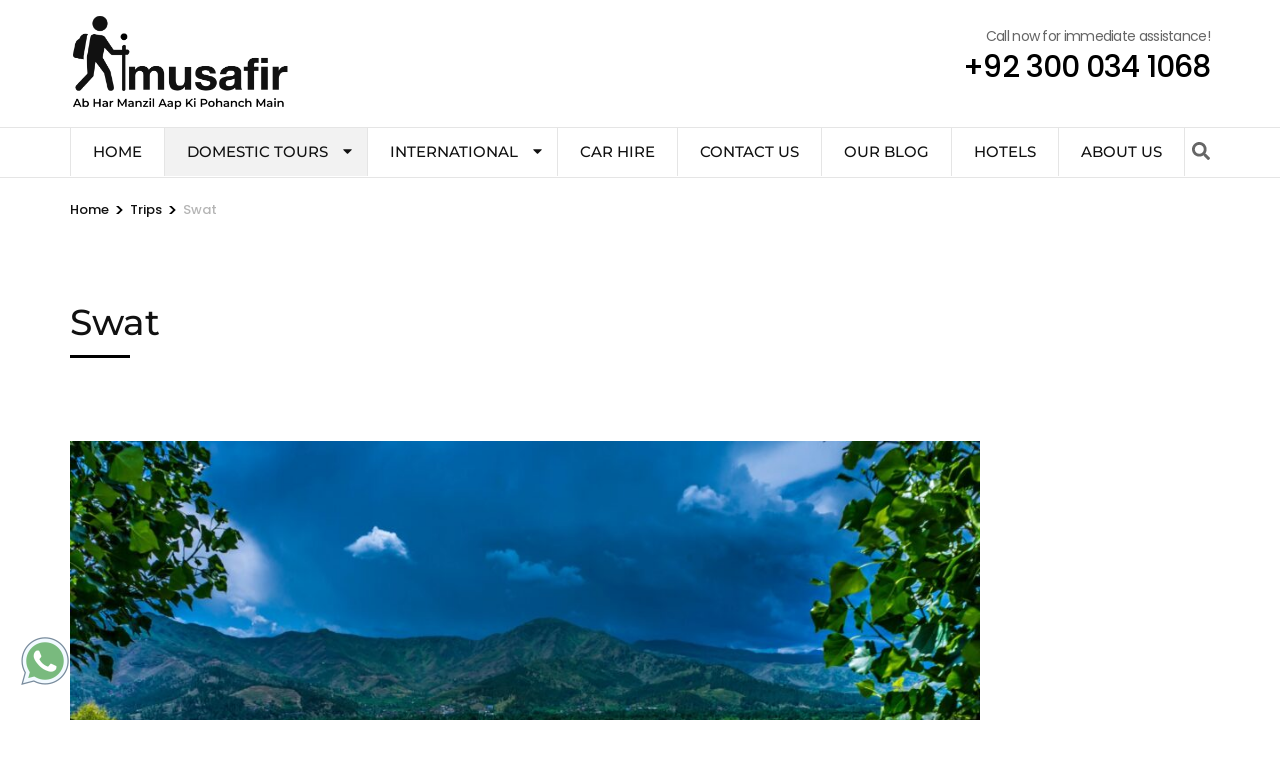

--- FILE ---
content_type: text/html; charset=UTF-8
request_url: https://www.imusafir.pk/destinations/swat/
body_size: 28123
content:
    <!DOCTYPE html>
    <html lang="en-US" prefix="og: http://ogp.me/ns#">
    <head  ><script>(function(w,i,g){w[g]=w[g]||[];if(typeof w[g].push=='function')w[g].push(i)})
(window,'G-VBKRPPYSZH','google_tags_first_party');</script><script async src="/q410/"></script>
			<script>
				window.dataLayer = window.dataLayer || [];
				function gtag(){dataLayer.push(arguments);}
				gtag('js', new Date());
				gtag('set', 'developer_id.dY2E1Nz', true);
				
			</script>
			

    <meta charset="UTF-8">
    <meta name="viewport" content="width=device-width, initial-scale=1">
    <link rel="profile" href="https://gmpg.org/xfn/11">
    <meta name='robots' content='index, follow, max-image-preview:large, max-snippet:-1, max-video-preview:-1' />

	<!-- This site is optimized with the Yoast SEO Premium plugin v20.13 (Yoast SEO v26.8) - https://yoast.com/product/yoast-seo-premium-wordpress/ -->
	<title>Swat Tour Packages 2026 | Book Your Dream Trip Today! | iMusafir</title>
	<meta name="description" content="Swat tour packages - Explore lush valleys, rivers &amp; snowy peaks! iMusafir.pk offers top-rated Swat tours with luxury stays at unbeatable prices – Book now!" />
	<link rel="canonical" href="https://www.imusafir.pk/destinations/swat/" />
	<link rel="next" href="https://www.imusafir.pk/destinations/swat/page/2/" />
	<meta property="og:locale" content="en_US" />
	<meta property="og:type" content="article" />
	<meta property="og:title" content="Swat Valley Tour Packages" />
	<meta property="og:description" content="Escape to the breathtaking Swat Valley with iMusafir.pk! Our exclusive tour packages, available from Karachi, Lahore, and Islamabad, are now offered at a 30% discount. Enjoy a hassle-free experience with comfortable transport, quality accommodations, and expert guidance as you explore Swat&#039;s natural beauty and cultural gems.Don’t miss out on this limited-time offer—book your adventure today with iMusafir.pk!" />
	<meta property="og:url" content="https://www.imusafir.pk/destinations/swat/" />
	<meta property="og:site_name" content="iMusafir" />
	<meta property="og:image" content="https://www.imusafir.pk/wp-content/uploads/2024/04/mahodand-lake-kalam-swat-valley.jpg" />
	<meta property="og:image:width" content="509" />
	<meta property="og:image:height" content="340" />
	<meta property="og:image:type" content="image/jpeg" />
	<meta name="twitter:card" content="summary_large_image" />
	<meta name="twitter:title" content="Swat Valley Tour Packages" />
	<meta name="twitter:description" content="Escape to the breathtaking Swat Valley with iMusafir.pk! Our exclusive tour packages, available from Karachi, Lahore, and Islamabad, are now offered at a 30% discount. Enjoy a hassle-free experience with comfortable transport, quality accommodations, and expert guidance as you explore Swat&#039;s natural beauty and cultural gems.Don’t miss out on this limited-time offer—book your adventure today with iMusafir.pk!" />
	<meta name="twitter:image" content="https://www.imusafir.pk/wp-content/uploads/2024/04/mahodand-lake-kalam-swat-valley.jpg" />
	<meta name="twitter:site" content="@imusafirpk" />
	<!-- / Yoast SEO Premium plugin. -->


<style id='wp-img-auto-sizes-contain-inline-css' type='text/css'>
img:is([sizes=auto i],[sizes^="auto," i]){contain-intrinsic-size:3000px 1500px}
/*# sourceURL=wp-img-auto-sizes-contain-inline-css */
</style>
<link rel='stylesheet' id='wp-block-library-css' href='https://www.imusafir.pk/wp-includes/css/dist/block-library/style.min.css' type='text/css' media='all' />
<style id='classic-theme-styles-inline-css' type='text/css'>
/*! This file is auto-generated */
.wp-block-button__link{color:#fff;background-color:#32373c;border-radius:9999px;box-shadow:none;text-decoration:none;padding:calc(.667em + 2px) calc(1.333em + 2px);font-size:1.125em}.wp-block-file__button{background:#32373c;color:#fff;text-decoration:none}
/*# sourceURL=/wp-includes/css/classic-themes.min.css */
</style>
<link rel='stylesheet' id='gutenberg-pdfjs-style-css' href='https://www.imusafir.pk/wp-content/plugins/pdfjs-viewer-shortcode/inc/../blocks/build/style-index.css' type='text/css' media='all' />
<style id='pdfemb-pdf-embedder-viewer-style-inline-css' type='text/css'>
.wp-block-pdfemb-pdf-embedder-viewer{max-width:none}

/*# sourceURL=https://www.imusafir.pk/wp-content/plugins/pdf-embedder/block/build/style-index.css */
</style>
<style id='global-styles-inline-css' type='text/css'>
:root{--wp--preset--aspect-ratio--square: 1;--wp--preset--aspect-ratio--4-3: 4/3;--wp--preset--aspect-ratio--3-4: 3/4;--wp--preset--aspect-ratio--3-2: 3/2;--wp--preset--aspect-ratio--2-3: 2/3;--wp--preset--aspect-ratio--16-9: 16/9;--wp--preset--aspect-ratio--9-16: 9/16;--wp--preset--color--black: #000000;--wp--preset--color--cyan-bluish-gray: #abb8c3;--wp--preset--color--white: #ffffff;--wp--preset--color--pale-pink: #f78da7;--wp--preset--color--vivid-red: #cf2e2e;--wp--preset--color--luminous-vivid-orange: #ff6900;--wp--preset--color--luminous-vivid-amber: #fcb900;--wp--preset--color--light-green-cyan: #7bdcb5;--wp--preset--color--vivid-green-cyan: #00d084;--wp--preset--color--pale-cyan-blue: #8ed1fc;--wp--preset--color--vivid-cyan-blue: #0693e3;--wp--preset--color--vivid-purple: #9b51e0;--wp--preset--gradient--vivid-cyan-blue-to-vivid-purple: linear-gradient(135deg,rgb(6,147,227) 0%,rgb(155,81,224) 100%);--wp--preset--gradient--light-green-cyan-to-vivid-green-cyan: linear-gradient(135deg,rgb(122,220,180) 0%,rgb(0,208,130) 100%);--wp--preset--gradient--luminous-vivid-amber-to-luminous-vivid-orange: linear-gradient(135deg,rgb(252,185,0) 0%,rgb(255,105,0) 100%);--wp--preset--gradient--luminous-vivid-orange-to-vivid-red: linear-gradient(135deg,rgb(255,105,0) 0%,rgb(207,46,46) 100%);--wp--preset--gradient--very-light-gray-to-cyan-bluish-gray: linear-gradient(135deg,rgb(238,238,238) 0%,rgb(169,184,195) 100%);--wp--preset--gradient--cool-to-warm-spectrum: linear-gradient(135deg,rgb(74,234,220) 0%,rgb(151,120,209) 20%,rgb(207,42,186) 40%,rgb(238,44,130) 60%,rgb(251,105,98) 80%,rgb(254,248,76) 100%);--wp--preset--gradient--blush-light-purple: linear-gradient(135deg,rgb(255,206,236) 0%,rgb(152,150,240) 100%);--wp--preset--gradient--blush-bordeaux: linear-gradient(135deg,rgb(254,205,165) 0%,rgb(254,45,45) 50%,rgb(107,0,62) 100%);--wp--preset--gradient--luminous-dusk: linear-gradient(135deg,rgb(255,203,112) 0%,rgb(199,81,192) 50%,rgb(65,88,208) 100%);--wp--preset--gradient--pale-ocean: linear-gradient(135deg,rgb(255,245,203) 0%,rgb(182,227,212) 50%,rgb(51,167,181) 100%);--wp--preset--gradient--electric-grass: linear-gradient(135deg,rgb(202,248,128) 0%,rgb(113,206,126) 100%);--wp--preset--gradient--midnight: linear-gradient(135deg,rgb(2,3,129) 0%,rgb(40,116,252) 100%);--wp--preset--font-size--small: 13px;--wp--preset--font-size--medium: 20px;--wp--preset--font-size--large: 36px;--wp--preset--font-size--x-large: 42px;--wp--preset--spacing--20: 0.44rem;--wp--preset--spacing--30: 0.67rem;--wp--preset--spacing--40: 1rem;--wp--preset--spacing--50: 1.5rem;--wp--preset--spacing--60: 2.25rem;--wp--preset--spacing--70: 3.38rem;--wp--preset--spacing--80: 5.06rem;--wp--preset--shadow--natural: 6px 6px 9px rgba(0, 0, 0, 0.2);--wp--preset--shadow--deep: 12px 12px 50px rgba(0, 0, 0, 0.4);--wp--preset--shadow--sharp: 6px 6px 0px rgba(0, 0, 0, 0.2);--wp--preset--shadow--outlined: 6px 6px 0px -3px rgb(255, 255, 255), 6px 6px rgb(0, 0, 0);--wp--preset--shadow--crisp: 6px 6px 0px rgb(0, 0, 0);}:where(.is-layout-flex){gap: 0.5em;}:where(.is-layout-grid){gap: 0.5em;}body .is-layout-flex{display: flex;}.is-layout-flex{flex-wrap: wrap;align-items: center;}.is-layout-flex > :is(*, div){margin: 0;}body .is-layout-grid{display: grid;}.is-layout-grid > :is(*, div){margin: 0;}:where(.wp-block-columns.is-layout-flex){gap: 2em;}:where(.wp-block-columns.is-layout-grid){gap: 2em;}:where(.wp-block-post-template.is-layout-flex){gap: 1.25em;}:where(.wp-block-post-template.is-layout-grid){gap: 1.25em;}.has-black-color{color: var(--wp--preset--color--black) !important;}.has-cyan-bluish-gray-color{color: var(--wp--preset--color--cyan-bluish-gray) !important;}.has-white-color{color: var(--wp--preset--color--white) !important;}.has-pale-pink-color{color: var(--wp--preset--color--pale-pink) !important;}.has-vivid-red-color{color: var(--wp--preset--color--vivid-red) !important;}.has-luminous-vivid-orange-color{color: var(--wp--preset--color--luminous-vivid-orange) !important;}.has-luminous-vivid-amber-color{color: var(--wp--preset--color--luminous-vivid-amber) !important;}.has-light-green-cyan-color{color: var(--wp--preset--color--light-green-cyan) !important;}.has-vivid-green-cyan-color{color: var(--wp--preset--color--vivid-green-cyan) !important;}.has-pale-cyan-blue-color{color: var(--wp--preset--color--pale-cyan-blue) !important;}.has-vivid-cyan-blue-color{color: var(--wp--preset--color--vivid-cyan-blue) !important;}.has-vivid-purple-color{color: var(--wp--preset--color--vivid-purple) !important;}.has-black-background-color{background-color: var(--wp--preset--color--black) !important;}.has-cyan-bluish-gray-background-color{background-color: var(--wp--preset--color--cyan-bluish-gray) !important;}.has-white-background-color{background-color: var(--wp--preset--color--white) !important;}.has-pale-pink-background-color{background-color: var(--wp--preset--color--pale-pink) !important;}.has-vivid-red-background-color{background-color: var(--wp--preset--color--vivid-red) !important;}.has-luminous-vivid-orange-background-color{background-color: var(--wp--preset--color--luminous-vivid-orange) !important;}.has-luminous-vivid-amber-background-color{background-color: var(--wp--preset--color--luminous-vivid-amber) !important;}.has-light-green-cyan-background-color{background-color: var(--wp--preset--color--light-green-cyan) !important;}.has-vivid-green-cyan-background-color{background-color: var(--wp--preset--color--vivid-green-cyan) !important;}.has-pale-cyan-blue-background-color{background-color: var(--wp--preset--color--pale-cyan-blue) !important;}.has-vivid-cyan-blue-background-color{background-color: var(--wp--preset--color--vivid-cyan-blue) !important;}.has-vivid-purple-background-color{background-color: var(--wp--preset--color--vivid-purple) !important;}.has-black-border-color{border-color: var(--wp--preset--color--black) !important;}.has-cyan-bluish-gray-border-color{border-color: var(--wp--preset--color--cyan-bluish-gray) !important;}.has-white-border-color{border-color: var(--wp--preset--color--white) !important;}.has-pale-pink-border-color{border-color: var(--wp--preset--color--pale-pink) !important;}.has-vivid-red-border-color{border-color: var(--wp--preset--color--vivid-red) !important;}.has-luminous-vivid-orange-border-color{border-color: var(--wp--preset--color--luminous-vivid-orange) !important;}.has-luminous-vivid-amber-border-color{border-color: var(--wp--preset--color--luminous-vivid-amber) !important;}.has-light-green-cyan-border-color{border-color: var(--wp--preset--color--light-green-cyan) !important;}.has-vivid-green-cyan-border-color{border-color: var(--wp--preset--color--vivid-green-cyan) !important;}.has-pale-cyan-blue-border-color{border-color: var(--wp--preset--color--pale-cyan-blue) !important;}.has-vivid-cyan-blue-border-color{border-color: var(--wp--preset--color--vivid-cyan-blue) !important;}.has-vivid-purple-border-color{border-color: var(--wp--preset--color--vivid-purple) !important;}.has-vivid-cyan-blue-to-vivid-purple-gradient-background{background: var(--wp--preset--gradient--vivid-cyan-blue-to-vivid-purple) !important;}.has-light-green-cyan-to-vivid-green-cyan-gradient-background{background: var(--wp--preset--gradient--light-green-cyan-to-vivid-green-cyan) !important;}.has-luminous-vivid-amber-to-luminous-vivid-orange-gradient-background{background: var(--wp--preset--gradient--luminous-vivid-amber-to-luminous-vivid-orange) !important;}.has-luminous-vivid-orange-to-vivid-red-gradient-background{background: var(--wp--preset--gradient--luminous-vivid-orange-to-vivid-red) !important;}.has-very-light-gray-to-cyan-bluish-gray-gradient-background{background: var(--wp--preset--gradient--very-light-gray-to-cyan-bluish-gray) !important;}.has-cool-to-warm-spectrum-gradient-background{background: var(--wp--preset--gradient--cool-to-warm-spectrum) !important;}.has-blush-light-purple-gradient-background{background: var(--wp--preset--gradient--blush-light-purple) !important;}.has-blush-bordeaux-gradient-background{background: var(--wp--preset--gradient--blush-bordeaux) !important;}.has-luminous-dusk-gradient-background{background: var(--wp--preset--gradient--luminous-dusk) !important;}.has-pale-ocean-gradient-background{background: var(--wp--preset--gradient--pale-ocean) !important;}.has-electric-grass-gradient-background{background: var(--wp--preset--gradient--electric-grass) !important;}.has-midnight-gradient-background{background: var(--wp--preset--gradient--midnight) !important;}.has-small-font-size{font-size: var(--wp--preset--font-size--small) !important;}.has-medium-font-size{font-size: var(--wp--preset--font-size--medium) !important;}.has-large-font-size{font-size: var(--wp--preset--font-size--large) !important;}.has-x-large-font-size{font-size: var(--wp--preset--font-size--x-large) !important;}
:where(.wp-block-post-template.is-layout-flex){gap: 1.25em;}:where(.wp-block-post-template.is-layout-grid){gap: 1.25em;}
:where(.wp-block-term-template.is-layout-flex){gap: 1.25em;}:where(.wp-block-term-template.is-layout-grid){gap: 1.25em;}
:where(.wp-block-columns.is-layout-flex){gap: 2em;}:where(.wp-block-columns.is-layout-grid){gap: 2em;}
:root :where(.wp-block-pullquote){font-size: 1.5em;line-height: 1.6;}
/*# sourceURL=global-styles-inline-css */
</style>
<script src="/cdn-cgi/scripts/7d0fa10a/cloudflare-static/rocket-loader.min.js" data-cf-settings="bad33c48a5402b9a36ee04b6-|49"></script><link rel='preload' as="style" onload="this.onload=null;this.rel='stylesheet'" id='wp-travel-engine-css' href='https://www.imusafir.pk/wp-content/plugins/wp-travel-engine/dist/public/wte-public.css' type='text/css' media='all' />
<link rel='stylesheet' id='wpte-trip-archive-css' href='https://www.imusafir.pk/wp-content/plugins/wp-travel-engine/dist/public/trip-archive.css' type='text/css' media='all' />
<link rel='stylesheet' id='contact-form-7-css' href='https://www.imusafir.pk/wp-content/plugins/contact-form-7/includes/css/styles.css' type='text/css' media='all' />
<link rel='stylesheet' id='odometer-css' href='https://www.imusafir.pk/wp-content/plugins/travel-agency-companion/public/css/odometer.min.css' type='text/css' media='all' />
<link rel='stylesheet' id='owl-carousel-css' href='https://www.imusafir.pk/wp-content/plugins/wp-travel-engine/assets/lib/owl-carousel-2.3.4/owl.carousel.css' type='text/css' media='all' />
<link rel='stylesheet' id='travel-agency-companion-css' href='https://www.imusafir.pk/wp-content/plugins/travel-agency-companion/public/css/travel-agency-companion-public.min.css' type='text/css' media='all' />
<link rel='stylesheet' id='nichetablewpwp-maincss-front-css' href='https://www.imusafir.pk/wp-content/plugins/nichetable/dist/blocks.style.build.css' type='text/css' media='all' />
<link rel='stylesheet' id='animate-css' href='https://www.imusafir.pk/wp-content/plugins/wp-travel-engine/assets/lib/animate.css' type='text/css' media='all' />
<link rel='stylesheet' id='travel-agency-pro-css' href='https://www.imusafir.pk/wp-content/themes/travel-agency-pro/style.min.css' type='text/css' media='all' />
<link rel='stylesheet' id='jquery-fancybox-css' href='https://www.imusafir.pk/wp-content/themes/travel-agency-pro/css/jquery.fancybox.min.css' type='text/css' media='all' />
<link rel='stylesheet' id='zcffront-jquery-ui-css' href='https://www.imusafir.pk/wp-content/plugins/zoho-crm-forms/assets/css/jquery-ui.css' type='text/css' media='all' />
<link rel='stylesheet' id='zcffront-end-styles-css' href='https://www.imusafir.pk/wp-content/plugins/zoho-crm-forms/assets/css/frontendstyles.css' type='text/css' media='all' />
<script type="bad33c48a5402b9a36ee04b6-text/javascript" src="https://www.imusafir.pk/wp-includes/js/jquery/jquery.min.js" id="jquery-core-js"></script>
<script type="bad33c48a5402b9a36ee04b6-text/javascript" src="https://www.imusafir.pk/wp-includes/js/jquery/jquery-migrate.min.js" id="jquery-migrate-js"></script>
<script type="bad33c48a5402b9a36ee04b6-text/javascript" src="https://www.imusafir.pk/wp-includes/js/jquery/ui/core.min.js" id="jquery-ui-core-js"></script>
<script type="bad33c48a5402b9a36ee04b6-text/javascript" src="https://www.imusafir.pk/wp-includes/js/jquery/ui/datepicker.min.js" id="jquery-ui-datepicker-js"></script>
<script type="bad33c48a5402b9a36ee04b6-text/javascript" id="jquery-ui-datepicker-js-after">
/* <![CDATA[ */
jQuery(function(jQuery){jQuery.datepicker.setDefaults({"closeText":"Close","currentText":"Today","monthNames":["January","February","March","April","May","June","July","August","September","October","November","December"],"monthNamesShort":["Jan","Feb","Mar","Apr","May","Jun","Jul","Aug","Sep","Oct","Nov","Dec"],"nextText":"Next","prevText":"Previous","dayNames":["Sunday","Monday","Tuesday","Wednesday","Thursday","Friday","Saturday"],"dayNamesShort":["Sun","Mon","Tue","Wed","Thu","Fri","Sat"],"dayNamesMin":["S","M","T","W","T","F","S"],"dateFormat":"","firstDay":1,"isRTL":false});});
//# sourceURL=jquery-ui-datepicker-js-after
/* ]]> */
</script>
<script type="bad33c48a5402b9a36ee04b6-text/javascript" src="https://www.imusafir.pk/wp-content/plugins/zoho-crm-forms/assets/js/zcga.js" id="zcga.js-js"></script>
<style>.single-trip #wte_enquiry_contact_form input[type=checkbox]+label { display: inline;}</style>		<!-- Custom Logo: hide header text -->
		<style id="custom-logo-css" type="text/css">
			.site-title, .site-description {
				position: absolute;
				clip-path: inset(50%);
			}
		</style>
				<style>.wpte-bf-book-summary .wpte-bf-trip-name-wrap{display:flex;flex-direction:column;align-items:flex-start}.wpte-bf-trip-code{margin:15px 0 0 0;padding:3px 15px;font-size:15px;letter-spacing:.5px;line-height:1.7;background:var(--primary-color);color:rgba(255,255,255,.85);border-radius:3px;order:3;font-style:italic}.wpte-bf-trip-code span{font-style:normal;font-weight:600}</style>
		<!-- Google Tag Manager -->
<script type="bad33c48a5402b9a36ee04b6-text/javascript">(function(w,d,s,l,i){w[l]=w[l]||[];w[l].push({'gtm.start':
new Date().getTime(),event:'gtm.js'});var f=d.getElementsByTagName(s)[0],
j=d.createElement(s),dl=l!='dataLayer'?'&l='+l:'';j.async=true;j.src=
'https://www.googletagmanager.com/gtm.js?id='+i+dl;f.parentNode.insertBefore(j,f); 
})(window,document,'script','dataLayer','GTM-NK3958T7');</script>
<!-- End Google Tag Manager -->

<link href="https://cdn.jsdelivr.net/npm/select2@4.1.0-rc.0/dist/css/select2.min.css" rel="stylesheet" />
<script src="https://cdn.jsdelivr.net/npm/select2@4.1.0-rc.0/dist/js/select2.min.js" type="bad33c48a5402b9a36ee04b6-text/javascript"></script>


<!-- Company Schema-->
<script type='application/ld+json'>{
"@context": "http://www.schema.org",
"@type": "TravelAgency",
"name": "iMusafir.pk",
"pricerange": "45000",
"telephone": "00923455889948",
"url": "https://www.iMusafir.pk",
"image": "https://www.imusafir.pk/wp-content/uploads/2024/12/Black-logo-no-background-2.svg",
"address": {
"@type": "PostalAddress",
"streetAddress": "office # 14, 3rd Floor, Panaroma Plaza, Islamabad 44000",
"addressLocality": "Islamabad",
"addressRegion": "Islamabad",
"postalCode": "44000",
"addressCountry": "Pakistan"
},
"geo": {
"@type": "GeoCoordinates",
"longitude": "33.854296° N",
"latitude": "72.9509403° E"
},
"openingHours": "Tu 08:00-05:00 We 08:00-05:00 Th 08:00-05:00 Fr 08:00-05:00 Sa 08:00-05:00 Su 08:00-05:00",
"contactPoint": {
"@type": "PostalAddress",
"contactType": "Customer Service",
"telephone": "00923455889948"
}}</script>
        <!-- Custom Logo: hide header text -->
        <style id="custom-logo-css" type="text/css">
            .site-title, .site-description {
                display: none;
            }
        </style>
    <meta property="og:title" content="Swat" />
<meta property="og:type" content="website" />
<meta property="og:image" content="https://www.imusafir.pk/wp-content/uploads/2024/12/cropped-browser-1.png" />
<meta property="og:image" content="https://www.imusafir.pk/wp-content/themes/travel-agency-pro/images/fallback/banner-img.jpg" />
<meta property="og:description" content="Swat Valley, often referred to as the Switzerland of Pakistan, is a dream destination for nature lovers, adventure seekers, and honeymooners alike. Whether you’re planning a romantic getaway, a fun-filled family tour, or an exciting Swat adventure trip, iMusafir.pk offers the most affordable and customizable &hellip; " />
<meta property="og:locale" content="en_US" />
<meta property="og:site_name" content="iMusafir" />
<meta name="twitter:card" content="summary" />
<meta name="generator" content="Elementor 3.34.2; features: additional_custom_breakpoints; settings: css_print_method-external, google_font-enabled, font_display-swap">
			<style>
				.e-con.e-parent:nth-of-type(n+4):not(.e-lazyloaded):not(.e-no-lazyload),
				.e-con.e-parent:nth-of-type(n+4):not(.e-lazyloaded):not(.e-no-lazyload) * {
					background-image: none !important;
				}
				@media screen and (max-height: 1024px) {
					.e-con.e-parent:nth-of-type(n+3):not(.e-lazyloaded):not(.e-no-lazyload),
					.e-con.e-parent:nth-of-type(n+3):not(.e-lazyloaded):not(.e-no-lazyload) * {
						background-image: none !important;
					}
				}
				@media screen and (max-height: 640px) {
					.e-con.e-parent:nth-of-type(n+2):not(.e-lazyloaded):not(.e-no-lazyload),
					.e-con.e-parent:nth-of-type(n+2):not(.e-lazyloaded):not(.e-no-lazyload) * {
						background-image: none !important;
					}
				}
			</style>
			<link rel="icon" href="https://www.imusafir.pk/wp-content/uploads/2024/12/cropped-browser-1-32x32.png" sizes="32x32" />
<link rel="icon" href="https://www.imusafir.pk/wp-content/uploads/2024/12/cropped-browser-1-192x192.png" sizes="192x192" />
<link rel="apple-touch-icon" href="https://www.imusafir.pk/wp-content/uploads/2024/12/cropped-browser-1-180x180.png" />
<meta name="msapplication-TileImage" content="https://www.imusafir.pk/wp-content/uploads/2024/12/cropped-browser-1-270x270.png" />
<style type='text/css' media='all'>
            :root {
            --primary-color: #000000;
            --primary-color-rgb: 0, 0, 0;
            --primary-font: "Poppins";
            --secondary-font: "Montserrat";
        }
      
    body,
    button,
    input,
    select,
    textarea{
    font-family: "Poppins";
    font-size: 16px;
    color: #666666;
    }

    body{
        background-color: #ffffff;
    }

    h1{
    font-family: "Montserrat";
    font-size: 40px;
    font-weight: 700;
    font-style: normal;
    }
    #primary .post .entry-content h1,
    .elementor-template-full-width .site h1,
    #primary .page .entry-content h1{
    font-family: "Montserrat";
    font-size: 40px;
    font-weight: 700;
    font-style: normal;
    color: #353d47;
    }
    h2{
    font-family: "Montserrat";
    font-size: 35px;
    font-weight: 700;
    font-style: normal;
    }
    #primary .post .entry-content h2,
    .elementor-template-full-width .site h2,
    #primary .page .entry-content h2{
    font-family: "Montserrat";
    font-size: 35px;
    font-weight: 700;
    font-style: normal;
    color: #353d47;
    }
    h3{
    font-family: "Montserrat";
    font-size: 29px;
    font-weight: 700;
    font-style: normal;
    }
    #primary .post .entry-content h3,
    .elementor-template-full-width .site h3,
    #primary .page .entry-content h3{
    font-family: "Montserrat";
    font-size: 29px;
    font-weight: 700;
    font-style: normal;
    color: #353d47;
    }
    h4{
    font-family: "Montserrat";
    font-size: 27px;
    font-weight: 700;
    font-style: normal;
    }
    #primary .post .entry-content h4,
    .elementor-template-full-width .site h4,
    #primary .page .entry-content h4{
    font-family: "Montserrat";
    font-size: 27px;
    font-weight: 700;
    font-style: normal;
    color: #353d47;
    }
    h5{
    font-family: "Montserrat";
    font-size: 24px;
    font-weight: 700;
    font-style: normal;
    }
    #primary .post .entry-content h5,
    .elementor-template-full-width .site h5,
    #primary .page .entry-content h5{
    font-family: "Montserrat";
    font-size: 24px;
    font-weight: 700;
    font-style: normal;
    color: #353d47;
    }
    h6{
    font-family: "Montserrat";
    font-size: 22px;
    font-weight: 700;
    font-style: normal;
    }
    #primary .post .entry-content h6,
    .elementor-template-full-width .site h6,
    #primary .page .entry-content h6{
    font-family: "Montserrat";
    font-size: 22px;
    font-weight: 700;
    font-style: normal;
    color: #353d47;
    }

    /* primary color */

    #activities-slider .owl-prev:hover circle,
    #activities-slider .owl-next:hover circle,
    #destination-slider .owl-prev:hover circle,
    #destination-slider .owl-next:hover circle,
    .our-features .features-holder .col:hover circle{
    stroke: var(--primary-color);
    }
    .about .text-holder .title:after,
    .about .text-holder .btn-more:hover,
    .about .text-holder .btn-more:focus,
    .activities .section-header .section-title:after,
    .popular-destination .section-header .section-title:after,
    .popular-destination .grid .col .price-holder,
    .popular-destination .btn-holder .btn-more:hover,
    .popular-destination .btn-holder .btn-more:focus,
    .our-features .section-header .section-title:after,
    .featured-trip .section-header .section-title:after,
    .featured-trip .grid .img-holder .price-holder,
    .featured-trip .grid .text-holder .btn-more:hover,
    .featured-trip .grid .text-holder .btn-more:focus,
    .featured-trip .btn-holder .btn-more:hover,
    .featured-trip .btn-holder .btn-more:focus,
    .stats .section-header .section-title:after,
    .stats .grid .col .raratheme-sc-holder .hs-counter:after,
    .our-deals .section-header .section-title:after,
    .our-deals .grid .img-holder .price-holder,
    .our-deals .grid .text-holder .btn-more:hover,
    .our-deals .grid .text-holder .btn-more:focus,
    .our-deals .btn-holder .btn-more:hover,
    .our-deals .btn-holder .btn-more:focus,
    .cta .text .btn-more,
    .grid-latest .group-discount .pop-trip-grpavil-icon,
    .wpte-bf-step-content-wrap .wpte-bf-btn-wrap input.wpte-bf-btn, .wpte-bf-submit input[type="submit"],
    .wte-coupon-whole-wrap .coupon .wp-travel-engine-coupons-apply-btn,
    .widget-area .wpte-booking-area .wpte-bf-btn-wrap .wpte-bf-btn,
    .wte-process-layout .wte-process-nav .wte-process-nav-list::before{
    background: var(--primary-color);
    }
    .about .text-holder .btn-more,
    .popular-destination .btn-holder .btn-more,
    .featured-trip .grid .text-holder .btn-more,
    .featured-trip .btn-holder .btn-more,
    .our-deals .grid .text-holder .btn-more,
    .our-deals .btn-holder .btn-more,
    .cta .text .btn-more,
    .wpte-bf-step-content-wrap .wpte-bf-btn-wrap input.wpte-bf-btn,
    .wpte-bf-submit input[type="submit"],
    .wte-coupon-whole-wrap .coupon .wp-travel-engine-coupons-apply-btn,
    .wpte-bf-checkout .wpte-bf-radio .wpte-bf-radio-wrap input[type="radio"]:checked + label::before,
    .wpte-bf-checkbox .wpte-bf-checkbox-wrap input[type="checkbox"]:checked + label::before{
    border-color: var(--primary-color);
    }
    #activities-slider .text-holder .btn-more:hover,
    #activities-slider .text-holder .btn-more:focus,
    .popular-destination .grid .col .text-holder .title a:hover,
    .popular-destination .grid .col .text-holder .title a:focus,
    .popular-destination .grid .col .text-holder .meta-info svg,
    .our-features .features-holder .col .icon-holder,
    .featured-trip .grid .text-holder .title a:hover,
    .featured-trip .grid .text-holder .title a:focus,
    .featured-trip .grid-latest .text-holder .category-trip-loc span a:hover,
    .our-deals .grid-latest .text-holder .category-trip-loc span a:hover,
    .our-deals .grid .text-holder .title a:hover,
    .our-deals .grid .text-holder .title a:focus,
    .grid-latest .group-discount .tooltip,
    .wpte-bf-booking-steps .wpte-bf-step-wrap .wpte-bf-step.active,
    .wpte-bf-help-block a,
    .wpte-bf-step-content-wrap .wpte-bf-btn-wrap input.wpte-bf-btn:hover,
    .wpte-bf-submit input[type="submit"]:hover,
    .wpte-bf-step-content-wrap .wpte-bf-btn-wrap input.wpte-bf-btn:focus,
    .wpte-bf-submit input[type="submit"]:focus,
    .wpte-bf-step-content .wpte-bf-number-field button:hover,
    .wte-coupon-whole-wrap .coupon .wp-travel-engine-coupons-apply-btn:hover,
    .wpte-bf-checkout .wpte-bf-booking-steps .wpte-bf-step-wrap .wpte-bf-step::before,
    .wte-process-layout .wte-process-nav .wte-process-nav-list .wte-process-nav-item a
    {
    color: var(--primary-color);
    }

    .wpte-bf-checkout .wpte-bf-booking-steps .wpte-bf-step-wrap .wpte-bf-step.active::after,
    .wpte-bf-checkout .wpte-bf-booking-steps .wpte-bf-step-wrap .wpte-bf-step.active::before,
    .wpte-bf-checkout .wpte-bf-radio .wpte-bf-radio-wrap input[type="radio"]:checked + label::before,
    .wpte-bf-checkbox .wpte-bf-checkbox-wrap input[type="checkbox"]:checked + label::before{
    background-color: var(--primary-color);
    }

    .popular-destination .grid .col .price-holder span:before,
    .our-deals .grid .img-holder .price-holder span:before{
    border-top-color: var(--primary-color);
    }
    .popular-destination .grid .col .price-holder span:after,
    .our-deals .grid .img-holder .price-holder span:after{
    border-bottom-color: var(--primary-color);
    }
    .featured-trip .grid .img-holder .price-holder span:after{
    border-bottom-color: var(--primary-color);
    }
    .featured-trip .grid .img-holder .price-holder span:before{
    border-top-color: var(--primary-color);
    }
    .featured-trip .grid-latest .text-holder .category-trip-loc svg,
    .our-deals .grid-latest .text-holder .category-trip-loc svg,
    .featured-trip .grid-latest .text-holder .meta-info svg,
    .our-deals .grid-latest .text-holder .meta-info svg{
    fill: var(--primary-color);
    }


    #activities-slider .owl-prev:after{
    background: url("data:image/svg+xml;charset=utf8,%3Csvg xmlns='http://www.w3.org/2000/svg' fill='%23000000' viewBox='0 0 192 512'%3E%3Cpath d='M192 127.338v257.324c0 17.818-21.543 26.741-34.142 14.142L29.196 270.142c-7.81-7.81-7.81-20.474 0-28.284l128.662-128.662c12.599-12.6 34.142-3.676 34.142 14.142z'/%3E%3C/svg%3E") center center no-repeat;
    }

    #activities-slider .owl-next:after{
    background: url("data:image/svg+xml;charset=utf8,%3Csvg xmlns='http://www.w3.org/2000/svg' fill='%23000000' viewBox='0 0 192 512'%3E%3Cpath d='M0 384.662V127.338c0-17.818 21.543-26.741 34.142-14.142l128.662 128.662c7.81 7.81 7.81 20.474 0 28.284L34.142 398.804C21.543 411.404 0 402.48 0 384.662z'/%3E%3C/svg%3E") center center no-repeat;
    }

    #destination-slider .owl-next:after{
    background: url("data:image/svg+xml;charset=utf8,%3Csvg xmlns='http://www.w3.org/2000/svg' fill='%23000000' viewBox='0 0 192 512'%3E%3Cpath d='M0 384.662V127.338c0-17.818 21.543-26.741 34.142-14.142l128.662 128.662c7.81 7.81 7.81 20.474 0 28.284L34.142 398.804C21.543 411.404 0 402.48 0 384.662z'/%3E%3C/svg%3E") center center no-repeat;
    }

    #destination-slider .owl-prev:after{
    background: url("data:image/svg+xml;charset=utf8,%3Csvg xmlns='http://www.w3.org/2000/svg' fill='%23000000' viewBox='0 0 192 512'%3E%3Cpath d='M192 127.338v257.324c0 17.818-21.543 26.741-34.142 14.142L29.196 270.142c-7.81-7.81-7.81-20.474 0-28.284l128.662-128.662c12.599-12.6 34.142-3.676 34.142 14.142z'/%3E%3C/svg%3E") center center no-repeat;
    }



    .trip-search form .advanced-search-field h3{font-family: "Poppins";}

    .main-navigation ul li:hover:after,
    .main-navigation ul li:focus:after{
    background: url("data:image/svg+xml;charset=utf8,%3Csvg xmlns='http://www.w3.org/2000/svg' fill='%23000000' viewBox='0 0 320 512'%3E%3Cpath d='M31.3 192h257.3c17.8 0 26.7 21.5 14.1 34.1L174.1 354.8c-7.8 7.8-20.5 7.8-28.3 0L17.2 226.1C4.6 213.5 13.5 192 31.3 192z'/%3E%3C/svg%3E") center center no-repeat;
    }

    .trip-search form .advanced-search-field .custom-select:before {
    background: url("data:image/svg+xml;charset=utf8,%3Csvg xmlns='http://www.w3.org/2000/svg' fill='%23000000' viewBox='0 0 384 512'%3E%3Cpath d='M172.268 501.67C26.97 291.031 0 269.413 0 192 0 85.961 85.961 0 192 0s192 85.961 192 192c0 77.413-26.97 99.031-172.268 309.67-9.535 13.774-29.93 13.773-39.464 0zM192 272c44.183 0 80-35.817 80-80s-35.817-80-80-80-80 35.817-80 80 35.817 80 80 80z'/%3E%3C/svg%3E") center center no-repeat;
    }

    .trip-search form .trip-activities .custom-select:before {
    background: url("data:image/svg+xml;charset=utf8,%3Csvg xmlns='http://www.w3.org/2000/svg' fill='%23000000' viewBox='0 0 384 512'%3E%3Cpath d='M380.15 510.837a8 8 0 0 1-10.989-2.687l-125.33-206.427a31.923 31.923 0 0 0 12.958-9.485l126.048 207.608a8 8 0 0 1-2.687 10.991zM142.803 314.338l-32.54 89.485 36.12 88.285c6.693 16.36 25.377 24.192 41.733 17.501 16.357-6.692 24.193-25.376 17.501-41.734l-62.814-153.537zM96 88c24.301 0 44-19.699 44-44S120.301 0 96 0 52 19.699 52 44s19.699 44 44 44zm154.837 169.128l-120-152c-4.733-5.995-11.75-9.108-18.837-9.112V96H80v.026c-7.146.003-14.217 3.161-18.944 9.24L0 183.766v95.694c0 13.455 11.011 24.791 24.464 24.536C37.505 303.748 48 293.1 48 280v-79.766l16-20.571v140.698L9.927 469.055c-6.04 16.609 2.528 34.969 19.138 41.009 16.602 6.039 34.968-2.524 41.009-19.138L136 309.638V202.441l-31.406-39.816a4 4 0 1 1 6.269-4.971l102.3 129.217c9.145 11.584 24.368 11.339 33.708 3.965 10.41-8.216 12.159-23.334 3.966-33.708z'/%3E%3C/svg%3E") center center no-repeat;
    }

    .trip-search form .trip-dates .custom-select:before {
    background: url("data:image/svg+xml;charset=utf8,%3Csvg xmlns='http://www.w3.org/2000/svg' fill='%23000000' viewBox='0 0 448 512'%3E%3Cpath d='M436 160H12c-6.6 0-12-5.4-12-12v-36c0-26.5 21.5-48 48-48h48V12c0-6.6 5.4-12 12-12h40c6.6 0 12 5.4 12 12v52h128V12c0-6.6 5.4-12 12-12h40c6.6 0 12 5.4 12 12v52h48c26.5 0 48 21.5 48 48v36c0 6.6-5.4 12-12 12zM12 192h424c6.6 0 12 5.4 12 12v260c0 26.5-21.5 48-48 48H48c-26.5 0-48-21.5-48-48V204c0-6.6 5.4-12 12-12zm116 204c0-6.6-5.4-12-12-12H76c-6.6 0-12 5.4-12 12v40c0 6.6 5.4 12 12 12h40c6.6 0 12-5.4 12-12v-40zm0-128c0-6.6-5.4-12-12-12H76c-6.6 0-12 5.4-12 12v40c0 6.6 5.4 12 12 12h40c6.6 0 12-5.4 12-12v-40zm128 128c0-6.6-5.4-12-12-12h-40c-6.6 0-12 5.4-12 12v40c0 6.6 5.4 12 12 12h40c6.6 0 12-5.4 12-12v-40zm0-128c0-6.6-5.4-12-12-12h-40c-6.6 0-12 5.4-12 12v40c0 6.6 5.4 12 12 12h40c6.6 0 12-5.4 12-12v-40zm128 128c0-6.6-5.4-12-12-12h-40c-6.6 0-12 5.4-12 12v40c0 6.6 5.4 12 12 12h40c6.6 0 12-5.4 12-12v-40zm0-128c0-6.6-5.4-12-12-12h-40c-6.6 0-12 5.4-12 12v40c0 6.6 5.4 12 12 12h40c6.6 0 12-5.4 12-12v-40z'/%3E%3C/svg%3E") center center no-repeat;
    }

    .trip-search form .trip-duration strong:before {
    background: url("data:image/svg+xml;charset=utf8,%3Csvg xmlns='http://www.w3.org/2000/svg' fill='%23000000' viewBox='0 0 448 512'%3E%3Cpath d='M436 160H12c-6.6 0-12-5.4-12-12v-36c0-26.5 21.5-48 48-48h48V12c0-6.6 5.4-12 12-12h40c6.6 0 12 5.4 12 12v52h128V12c0-6.6 5.4-12 12-12h40c6.6 0 12 5.4 12 12v52h48c26.5 0 48 21.5 48 48v36c0 6.6-5.4 12-12 12zM12 192h424c6.6 0 12 5.4 12 12v260c0 26.5-21.5 48-48 48H48c-26.5 0-48-21.5-48-48V204c0-6.6 5.4-12 12-12zm116 204c0-6.6-5.4-12-12-12H76c-6.6 0-12 5.4-12 12v40c0 6.6 5.4 12 12 12h40c6.6 0 12-5.4 12-12v-40zm0-128c0-6.6-5.4-12-12-12H76c-6.6 0-12 5.4-12 12v40c0 6.6 5.4 12 12 12h40c6.6 0 12-5.4 12-12v-40zm128 128c0-6.6-5.4-12-12-12h-40c-6.6 0-12 5.4-12 12v40c0 6.6 5.4 12 12 12h40c6.6 0 12-5.4 12-12v-40zm0-128c0-6.6-5.4-12-12-12h-40c-6.6 0-12 5.4-12 12v40c0 6.6 5.4 12 12 12h40c6.6 0 12-5.4 12-12v-40zm128 128c0-6.6-5.4-12-12-12h-40c-6.6 0-12 5.4-12 12v40c0 6.6 5.4 12 12 12h40c6.6 0 12-5.4 12-12v-40zm0-128c0-6.6-5.4-12-12-12h-40c-6.6 0-12 5.4-12 12v40c0 6.6 5.4 12 12 12h40c6.6 0 12-5.4 12-12v-40z'/%3E%3C/svg%3E") center center no-repeat;
    }

    .trip-search form .trip-cost strong:before {
    background: url("data:image/svg+xml;charset=utf8,%3Csvg xmlns='http://www.w3.org/2000/svg' fill='%23000000' viewBox='0 0 288 512'%3E%3Cpath d='M211.9 242.1L95.6 208.9c-15.8-4.5-28.6-17.2-31.1-33.5C60.6 150 80.3 128 105 128h73.8c15.9 0 31.5 5 44.4 14.1 6.4 4.5 15 3.8 20.5-1.7l22.9-22.9c6.8-6.8 6.1-18.2-1.5-24.1C240.4 74.3 210.4 64 178.8 64H176V16c0-8.8-7.2-16-16-16h-32c-8.8 0-16 7.2-16 16v48h-2.5C60.3 64 14.9 95.8 3.1 143.6c-13.9 56.2 20.2 111.2 73 126.3l116.3 33.2c15.8 4.5 28.6 17.2 31.1 33.5C227.4 362 207.7 384 183 384h-73.8c-15.9 0-31.5-5-44.4-14.1-6.4-4.5-15-3.8-20.5 1.7l-22.9 22.9c-6.8 6.8-6.1 18.2 1.5 24.1 24.6 19.1 54.6 29.4 86.3 29.4h2.8v48c0 8.8 7.2 16 16 16h32c8.8 0 16-7.2 16-16v-48h2.5c49.2 0 94.6-31.8 106.4-79.6 13.9-56.2-20.2-111.2-73-126.3z'/%3E%3C/svg%3E") center center no-repeat;
    }

    .pagination .prev:before {
    background: url("data:image/svg+xml;charset=utf8,%3Csvg xmlns='http://www.w3.org/2000/svg' fill='%23000000' viewBox='0 0 192 512'%3E%3Cpath d='M192 127.338v257.324c0 17.818-21.543 26.741-34.142 14.142L29.196 270.142c-7.81-7.81-7.81-20.474 0-28.284l128.662-128.662c12.599-12.6 34.142-3.676 34.142 14.142z'/%3E%3C/svg%3E") center center no-repeat;
    }

    .pagination .next:before {
    background: url("data:image/svg+xml;charset=utf8,%3Csvg xmlns='http://www.w3.org/2000/svg' fill='%23000000' viewBox='0 0 192 512'%3E%3Cpath d='M0 384.662V127.338c0-17.818 21.543-26.741 34.142-14.142l128.662 128.662c7.81 7.81 7.81 20.474 0 28.284L34.142 398.804C21.543 411.404 0 402.48 0 384.662z'/%3E%3C/svg%3E") center center no-repeat;
    }

    #tabs-container .tab-content .overview ul li:before {
    background: url("data:image/svg+xml;charset=utf8,%3Csvg xmlns='http://www.w3.org/2000/svg' fill='%23000000' viewBox='0 0 512 512'%3E%3Cpath d='M256 8C119.033 8 8 119.033 8 256s111.033 248 248 248 248-111.033 248-248S392.967 8 256 8zm0 48c110.532 0 200 89.451 200 200 0 110.532-89.451 200-200 200-110.532 0-200-89.451-200-200 0-110.532 89.451-200 200-200m140.204 130.267l-22.536-22.718c-4.667-4.705-12.265-4.736-16.97-.068L215.346 303.697l-59.792-60.277c-4.667-4.705-12.265-4.736-16.97-.069l-22.719 22.536c-4.705 4.667-4.736 12.265-.068 16.971l90.781 91.516c4.667 4.705 12.265 4.736 16.97.068l172.589-171.204c4.704-4.668 4.734-12.266.067-16.971z'/%3E%3C/svg%3E") center center no-repeat;
    }

    #clients-slider .owl-next:after {
    background: url("data:image/svg+xml;charset=utf8,%3Csvg xmlns='http://www.w3.org/2000/svg' fill='%23000000' viewBox='0 0 192 512'%3E%3Cpath d='M0 384.662V127.338c0-17.818 21.543-26.741 34.142-14.142l128.662 128.662c7.81 7.81 7.81 20.474 0 28.284L34.142 398.804C21.543 411.404 0 402.48 0 384.662z'/%3E%3C/svg%3E") center center no-repeat;
    }

    #clients-slider .owl-prev:after {
    background: url("data:image/svg+xml;charset=utf8,%3Csvg xmlns='http://www.w3.org/2000/svg' fill='%23000000' viewBox='0 0 192 512'%3E%3Cpath d='M192 127.338v257.324c0 17.818-21.543 26.741-34.142 14.142L29.196 270.142c-7.81-7.81-7.81-20.474 0-28.284l128.662-128.662c12.599-12.6 34.142-3.676 34.142 14.142z'/%3E%3C/svg%3E") center center no-repeat;
    }
    .wpte-bf-checkout .wpte-bf-booking-steps .wpte-bf-step-wrap .wpte-bf-step.completed::before{
    background-image: url("data:image/svg+xml;charset=utf8,%3Csvg xmlns='http://www.w3.org/2000/svg' fill='%23000000' viewBox='0 0 512 512'%3E%3Cpath d='M173.898 439.404l-166.4-166.4c-9.997-9.997-9.997-26.206 0-36.204l36.203-36.204c9.997-9.998 26.207-9.998 36.204 0L192 312.69 432.095 72.596c9.997-9.997 26.207-9.997 36.204 0l36.203 36.204c9.997 9.997 9.997 26.206 0 36.204l-294.4 294.401c-9.998 9.997-26.207 9.997-36.204-.001z'/%3E%3C/svg%3E");
    }
    .wpte-bf-checkout .wpte-bf-booking-steps .wpte-bf-step-wrap .wpte-bf-step::before{
    border-color: rgba(var(--primary-color-rgb), 0.1);
    }
    .wpte-bf-checkout .wpte-bf-booking-steps .wpte-bf-step-wrap .wpte-bf-step.completed::before,
    .wpte-bf-checkout .wpte-bf-booking-steps .wpte-bf-step-wrap .wpte-bf-step::after{
    background-color: rgba(var(--primary-color-rgb), 0.1);
    }
    .wpte-bf-toggle-wrap .wpte-bf-toggle-title{
    background: rgba(var(--primary-color-rgb), 0.15);
    }
    .wpte-bf-toggle-wrap .wpte-bf-toggle-title:hover{
    background: rgba(var(--primary-color-rgb), 0.2);
    }
    .wpte-bf-datepicker .ui-datepicker td a.ui-state-default{
    background: rgba(var(--primary-color-rgb), 1);
    }
    .wpte-bf-price-wrap .wpte-bf-price:last-child{
    background: rgba(var(--primary-color-rgb), 0.08);
    }
    .wpte-bf-datepicker .ui-datepicker-inline .ui-widget-header{
    background: rgba(var(--primary-color-rgb), 0.07);
    }
    .wte-bf-price-detail .wpte-bf-toggle-wrap .wpte-bf-toggle-title{
    background: rgba(var(--primary-color-rgb), 0.1);
    }
    .wpte-bf-booking-steps .wpte-bf-step-wrap{
    border-bottom: solid 1px rgba(var(--primary-color-rgb), 1);
    }
    .wpte-bf-price-wrap .wpte-bf-price del{
    color: rgba(var(--primary-color-rgb), 0.8);
    }
    .wpte-bf-step-content .wpte-bf-price ins,
    .wpte-bf-step-content .wpte-bf-number-field button,
    .wte-bf-price-detail .wpte-bf-toggle-wrap .wpte-bf-toggle-title,
    .wpte-bf-step-content-wrap .wpte-bf-toggle-content .wpte-bf-total b,
    .wpte-bf-step-content-wrap .wpte-bf-total-price .wpte-bf-currency, .wpte-bf-step-content-wrap .wpte-bf-total-price .wpte-bf-price-amt{
    color: rgba(var(--primary-color-rgb), 1);
    }
    .wpte-bf-step-content .wpte-bf-number-field{
    border: 1px solid rgba(var(--primary-color-rgb), 0.4);
    }
    .wpte-bf-checkout .wpte-bf-summary-total{
    border-top: 1px solid rgba(var(--primary-color-rgb), 1);
    }

    @media only screen and (min-width: 1025px){
    .header-five .main-navigation > div > ul > li > a:hover,
    .header-five .main-navigation > div > ul > li > a:focus,
    .header-five .main-navigation > div > ul > li:hover,
    .header-five .main-navigation > div > ul > li:focus,
    .header-five .main-navigation > div > ul > li:hover > a,
    .header-five .main-navigation > div > ul > li:focus > a,
    .header-five .main-navigation > div > ul > .current-menu-item > a,
    .header-five .main-navigation > div > ul > .current-menu-ancestor > a,
    .header-five .main-navigation > div > ul > .current_page_item > a,
    .header-five .main-navigation > div > ul > .current_page_ancestor > a{
    background: var(--primary-color);
    }
    }

    @media only screen and (max-width: 1024px){
    .nav-holder .container,
    #site-navigation{
    background: var(--primary-color);
    }
    }

    
    
    
    </style>		<style type="text/css" id="wp-custom-css">
			.homepage-content {
    margin-bottom: 30px;
    margin-top: 30px;
    padding-left: 60px;
    padding-right: 60px;
}

.homepage-content h1, h2, h3, h4, h5, h6 {
	font-family: Montserrat;
	font-weight: 600;
}
h2 {
    font-size: 27px;
    line-height: 1.2 !important;
}
h3 {
    font-size: 24px;
    line-height: 1.2 !important;
}
h4 {
    font-size: 22px;
    line-height: 1.2 !important;
}
h1.home-h1 {
    font-size: 30px !important;
}
h1.entry-title {
    line-height: 1.2em;
    color: #000;
}
.wptravelengine_579 ul.social-networks {
    list-style: none;
    display: inline-flex;
	 padding-top:10px;
}
.wptravelengine_579 .social-networks li {
    padding-right: 15px;
}
.wptravelengine_579 span.author.vcard {
    padding-right: 10px;
    padding-left: 10px;
	 display:none;
}
.wptravelengine_579 h2.entry-title {
    font-size: 30px !important;
    padding-top: 10px;
}
.wptravelengine_579 .entry-title a {
    color: #000;
}
.wptravelengine_579 time.entry-date.published {
    color: #000;
}

.custom-logo{
	width:220px;
	

}
.table-button{
	background:var(--primary-color)!important;
}
.typethree{
	background:var(--primary-color)!important;
	cursor:pointer;
}
.typethree:hover{
	background:var(--orange-color)!important;
	cursor:pointer;
}
.cp_style3{
	background:var(--primary-color)!important;
}
.wp-block-image{
	width:300px;
	height:300px;
	align-content:center;
	text-align:center;
	align-items:center;
}
.wp-element-caption{
	margin-top: 0px!important;
	background:#EF3937!important;
	padding:12px;
}
.wp-element-caption a{
		color:white!important;
}
.wp-block-image img{
	width:300px;
	height:260px;
}
.wp-block-image{
	width:90%;
	height:auto;
}

.wp-block-image img {
    width: 90%;
    height: 70%;
    align-content: center;
    text-align: center;
    align-items: center;
}
.header-b {
    padding: 13px 0;
}
#clients-slider .img-holder{
	    height: 191px!important;
    width: 82%!important;
}
.about {
    padding: 78px 0 78px;
	display:none;
}

.cta{
	display:none;
}
.page-title{
	color:#EF3937;
}
.menu {
	width: max-content!important;
	text-transform: uppercase!important;
	margin:auto;
}
#rara-top{display:none!important}
.menu-item--9203856138094989000{
	display:none!important;
}

#activities_section .section-title{color:#fff!important;}

.category-trip-title
{
	color:#666;
}

.wte-tab-title
{
	color:#666;
}

/* Css for social link in the footer section */

.social-links-custom {
            display: inline-flex;
            gap: 10px;
            list-style-type: none;
            padding: 0;
            margin: 0;
        }
        .social-links-custom a {
            display: inline-block;
            width: 24px;
            height: 24px;
        }
        .social-links-custom svg {
            width: 100%;
            height: 100%;
            fill: #555;
            transition: fill 0.3s;
        }
        .social-links- custom a:hover svg {
            fill: #0073e6;
        }

/* Finished custom social css */

.header-holder .header-t
{
	display:none;
}

@media (max-width: 783px) {
	.pdf_titles {
		display:none!important;
	}
}

/****
Top Carousel  
* /

/* Float four columns side by side */

.carTopDeals
{
	background-color:rgb(54, 58, 69);
	display:block;
	margin-top:1rem;
	margin-bottom:0px;
}

.carColumn {
  float: left;
  width: 25%;
  padding-left:1rem ;
}

/* Remove extra left and right margins, due to padding */
.carRow {padding: 1rem;}

/* Clear floats after the columns */
.carRow:after {
  content: "";
  display: table;
  clear: both;
}

/* Responsive columns */
@media screen and (max-width: 600px) {
  .carColumn {
    width: 100%;
    display: block;
    margin-bottom: 20px;
  }
}

/* Style the counter cards */
.carCard {
/*  box-shadow: 0 4px 8px 0 rgba(0, 0, 0, 0.2);
 */
  text-align: left;
}

.carCard span
{
	  display: block;
    font-weight: 400;
    color: #ffffff;
    position: relative;
}
.carCard .duration
{
	font-weight: 200;
	margin-top:1rem;
}

.carCard .viewDetails
{
	
		color:white;
		font-size:0.8rem;
	  font-weight:600;
    display: inline-block;
    border: 1px solid white;
    border-radius: 1rem;
    text-transform: uppercase;
    padding: 0.25rem 0.5rem;
	  margin-top:1rem;
		text-decoration:none;
}

.carCard .viewDetails:hover{
	background-color:white;
	color:black;
}

.trip-search
{
	margin-top:0px !important;
}

html {
      scroll-behavior: smooth;
    }		</style>
		
</head>

<body class="archive tax-destination term-swat term-20 wp-custom-logo wp-theme-travel-agency-pro wptravelengine_672 wptravelengine_css_v2 wpte_has-tooltip hfeed full-width elementor-default elementor-kit-4330" onclick="if (!window.__cfRLUnblockHandlers) return false; " data-cf-modified-bad33c48a5402b9a36ee04b6-="">
	
<!-- Google Tag Manager (noscript) -->
<noscript><iframe src="https://www.googletagmanager.com/ns.html?id=GTM-NK3958T7"
height="0" width="0" style="display:none;visibility:hidden"></iframe></noscript>
<!-- End Google Tag Manager (noscript) -->

<script type="bad33c48a5402b9a36ee04b6-text/javascript">
	jQuery(document).ready(function() {
    jQuery('#destination').select2();
	jQuery('.select2-selection').css('border','0');
	jQuery('.select2-selection__rendered').css('margin-top','0');
	jQuery('.select2-selection__rendered').css('font-weight','500');
});
</script>    <div id="page" class="site">
    
<header class="site-header header-four"  >
	<div class="header-holder">
		<div class="header-t">
			<div class="container">
				<div class="left">
					<div class="opening-time"><i class="fa fa-clock-o"></i><span class="time">Mon - Sun 10:00-18:00</span></div><a href="mailto:info@imusafir.pk" class="email-link"><i class="fa fa-envelope-open-o"></i><span class="email">info@imusafir.pk</span></a>				</div><!-- .left -->
				<div class="right">
					<ul class="social-networks"><li><a href="https://www.facebook.com/IMusafir.pk" target="_blank" rel="nofollow" aria-label="facebook" height="14px" width="14px"><i class="fa fa-facebook"></i></a></li><li><a href="https://www.instagram.com/imusafir.pk/" target="_blank" rel="nofollow" aria-label="instagram" height="14px" width="14px"><i class="fab fa-instagram"></i></a></li><li><a href="https://twitter.com/imusafirpk" target="_blank" rel="nofollow" aria-label="twitter" height="14px" width="14px"><i class="fa fa-twitter"></i></a></li><li><a href="https://www.pinterest.com/imusafir/" target="_blank" rel="nofollow" aria-label="pinterest" height="14px" width="14px"><i class="fab fa-pinterest-square"></i></a></li><li><a href="https://www.tiktok.com/@imusafir.pk" target="_blank" rel="nofollow" aria-label="tiktok" height="14px" width="14px"><i class="fas fa-file-video"></i></a></li><li><a href="https://www.youtube.com/@imusafirpk" target="_blank" rel="nofollow" aria-label="youtube" height="14px" width="14px"><i class="fab fa-youtube"></i></a></li></ul>				</div><!-- .right -->
			</div>
		</div><!-- .header-t -->
		<div class="header-b">
			<div class="container">
				    <div class="site-branding"  >
		<a href="https://www.imusafir.pk/" class="custom-logo-link" rel="home"><img fetchpriority="high" width="12087" height="5552" src="https://www.imusafir.pk/wp-content/uploads/2025/02/musafir-logo.png" class="custom-logo" alt="iMusafir.pk Logo" decoding="async" srcset="https://www.imusafir.pk/wp-content/uploads/2025/02/musafir-logo.png 12087w, https://www.imusafir.pk/wp-content/uploads/2025/02/musafir-logo-300x138.png 300w, https://www.imusafir.pk/wp-content/uploads/2025/02/musafir-logo-1024x470.png 1024w, https://www.imusafir.pk/wp-content/uploads/2025/02/musafir-logo-768x353.png 768w, https://www.imusafir.pk/wp-content/uploads/2025/02/musafir-logo-1536x706.png 1536w, https://www.imusafir.pk/wp-content/uploads/2025/02/musafir-logo-2048x941.png 2048w, https://www.imusafir.pk/wp-content/uploads/2025/02/musafir-logo-131x60.png 131w" sizes="(max-width: 12087px) 100vw, 12087px" /></a>        <div class="text-logo">
                            <p class="site-title" ><a href="https://www.imusafir.pk/" rel="home" >iMusafir</a></p>
            				<p class="site-description" >Ab Har Manzil Aap Ki Pohanch Main</p>
			        </div>
	</div><!-- .site-branding -->
    <div class="right"><span class="phone-label">Call now for immediate assistance!</span><a href="tel:+923000341068" class="tel-link"><span class="phone">+92 300 034 1068</span></a></div>  
			</div>
		</div><!-- .header-b -->
	</div><!-- .header-holder -->
	
    <div class="sticky-holder"></div>
    
	<div class="nav-holder">
		<div class="container">
			    
    <a href="https://www.imusafir.pk/" class="home-link" aria-label="Home Page"><i class="fa fa-home"></i></a>
    <div id="primary-toggle-button">MENU<i class="fa fa-bars"></i></div>
        
    <nav id="site-navigation" class="main-navigation"  >
		<div class="menu-primary-container"><ul id="primary-menu" class="menu"><li id="menu-item-20" class="menu-item menu-item-type-post_type menu-item-object-page menu-item-home menu-item-20"><a href="https://www.imusafir.pk/">HOME</a></li>
<li id="menu-item-6524" class="menu-item menu-item-type-post_type menu-item-object-page current-menu-ancestor current-menu-parent current_page_parent current_page_ancestor menu-item-has-children menu-item-6524"><a href="https://www.imusafir.pk/domestic-tours/">Domestic Tours</a>
<ul class="sub-menu">
	<li id="menu-item-134" class="menu-item menu-item-type-taxonomy menu-item-object-destination menu-item-134"><a href="https://www.imusafir.pk/destinations/hunza/">Hunza</a></li>
	<li id="menu-item-507" class="menu-item menu-item-type-taxonomy menu-item-object-destination menu-item-507"><a href="https://www.imusafir.pk/destinations/skardu/">Skardu</a></li>
	<li id="menu-item-161" class="menu-item menu-item-type-taxonomy menu-item-object-destination current-menu-item menu-item-161"><a href="https://www.imusafir.pk/destinations/swat/" aria-current="page">Swat</a></li>
	<li id="menu-item-136" class="menu-item menu-item-type-taxonomy menu-item-object-destination menu-item-136"><a href="https://www.imusafir.pk/destinations/neelum-valley/">Neelum Valley</a></li>
	<li id="menu-item-508" class="menu-item menu-item-type-taxonomy menu-item-object-destination menu-item-508"><a href="https://www.imusafir.pk/destinations/murree/">Murree</a></li>
	<li id="menu-item-6414" class="menu-item menu-item-type-taxonomy menu-item-object-destination menu-item-6414"><a href="https://www.imusafir.pk/destinations/nathiagali/">Nathiagali</a></li>
	<li id="menu-item-509" class="menu-item menu-item-type-taxonomy menu-item-object-destination menu-item-509"><a href="https://www.imusafir.pk/destinations/kumrat/">Kumrat</a></li>
	<li id="menu-item-135" class="menu-item menu-item-type-taxonomy menu-item-object-destination menu-item-135"><a href="https://www.imusafir.pk/destinations/naran-kaghan/">Naran Kaghan</a></li>
	<li id="menu-item-505" class="menu-item menu-item-type-taxonomy menu-item-object-destination menu-item-505"><a href="https://www.imusafir.pk/destinations/shogran/">Shogran</a></li>
	<li id="menu-item-510" class="menu-item menu-item-type-taxonomy menu-item-object-destination menu-item-510"><a href="https://www.imusafir.pk/destinations/chitral/">Chitral</a></li>
	<li id="menu-item-6392" class="menu-item menu-item-type-taxonomy menu-item-object-destination menu-item-6392"><a href="https://www.imusafir.pk/destinations/sikh-yatra/">Sikh Yatra</a></li>
	<li id="menu-item-6416" class="menu-item menu-item-type-taxonomy menu-item-object-destination menu-item-6416"><a href="https://www.imusafir.pk/destinations/muzaffarabad/">Azad Kashmir</a></li>
	<li id="menu-item-6415" class="menu-item menu-item-type-taxonomy menu-item-object-destination menu-item-6415"><a href="https://www.imusafir.pk/destinations/rawalakot/">Rawalakot</a></li>
</ul>
</li>
<li id="menu-item-4619" class="menu-item menu-item-type-post_type menu-item-object-page menu-item-has-children menu-item-4619"><a href="https://www.imusafir.pk/international-tours/">International</a>
<ul class="sub-menu">
	<li id="menu-item-506" class="menu-item menu-item-type-taxonomy menu-item-object-destination menu-item-506"><a href="https://www.imusafir.pk/destinations/dubai/">Dubai</a></li>
	<li id="menu-item-4636" class="menu-item menu-item-type-taxonomy menu-item-object-destination menu-item-4636"><a href="https://www.imusafir.pk/destinations/turkey/">Turkey</a></li>
	<li id="menu-item-4634" class="menu-item menu-item-type-taxonomy menu-item-object-destination menu-item-4634"><a href="https://www.imusafir.pk/destinations/malaysia/">Malaysia</a></li>
	<li id="menu-item-4637" class="menu-item menu-item-type-taxonomy menu-item-object-destination menu-item-4637"><a href="https://www.imusafir.pk/destinations/azerbaijan/">Azerbaijan</a></li>
	<li id="menu-item-4632" class="menu-item menu-item-type-taxonomy menu-item-object-destination menu-item-4632"><a href="https://www.imusafir.pk/destinations/singapore/">Singapore</a></li>
	<li id="menu-item-4638" class="menu-item menu-item-type-taxonomy menu-item-object-destination menu-item-4638"><a href="https://www.imusafir.pk/destinations/maldives/">Maldives</a></li>
	<li id="menu-item-4633" class="menu-item menu-item-type-taxonomy menu-item-object-destination menu-item-4633"><a href="https://www.imusafir.pk/destinations/thailand/">Thailand</a></li>
	<li id="menu-item-4635" class="menu-item menu-item-type-taxonomy menu-item-object-destination menu-item-4635"><a href="https://www.imusafir.pk/destinations/umrah/">Umrah</a></li>
	<li id="menu-item-8194" class="menu-item menu-item-type-taxonomy menu-item-object-destination menu-item-8194"><a href="https://www.imusafir.pk/destinations/sri-lanka/">Sri Lanka</a></li>
	<li id="menu-item-8261" class="menu-item menu-item-type-taxonomy menu-item-object-destination menu-item-8261"><a href="https://www.imusafir.pk/destinations/indonesia/">Indonesia</a></li>
	<li id="menu-item-8362" class="menu-item menu-item-type-taxonomy menu-item-object-destination menu-item-8362"><a href="https://www.imusafir.pk/destinations/vietnam/">Vietnam</a></li>
	<li id="menu-item-8559" class="menu-item menu-item-type-taxonomy menu-item-object-destination menu-item-8559"><a href="https://www.imusafir.pk/destinations/uzbekistan/">Uzbekistan</a></li>
	<li id="menu-item-8652" class="menu-item menu-item-type-taxonomy menu-item-object-destination menu-item-8652"><a href="https://www.imusafir.pk/destinations/qatar/">Qatar (Doha)</a></li>
</ul>
</li>
<li id="menu-item-4167" class="menu-item menu-item-type-post_type menu-item-object-page menu-item-4167"><a href="https://www.imusafir.pk/car-hire/">Car Hire</a></li>
<li id="menu-item-23" class="menu-item menu-item-type-post_type menu-item-object-page menu-item-23"><a href="https://www.imusafir.pk/contact-us/">Contact Us</a></li>
<li id="menu-item-21" class="menu-item menu-item-type-post_type menu-item-object-page current_page_parent menu-item-21"><a href="https://www.imusafir.pk/blog/">Our Blog</a></li>
<li id="menu-item-4803" class="menu-item menu-item-type-custom menu-item-object-custom menu-item-4803"><a href="/hotels/">Hotels</a></li>
<li id="menu-item-6359" class="menu-item menu-item-type-post_type menu-item-object-page menu-item-6359"><a href="https://www.imusafir.pk/about-us/">About Us</a></li>
</ul></div>	</nav><!-- #site-navigation -->
    			<div class="tools">
				        <div class="form-section">
            <a href="javascript:void(0);" id="btn-search" aria-label="Search"><span class="fa fa-search"></span></a>
            <div class="form-holder">
                <form role="search" method="get" class="search-form" action="https://www.imusafir.pk/">
				<label>
					<span class="screen-reader-text">Search for:</span>
					<input type="search" class="search-field" placeholder="Search &hellip;" value="" name="s" />
				</label>
				<input type="submit" class="search-submit" value="Search" />
			</form>            </div>
        </div><!-- .form-section -->
        			</div><!-- .tools -->
		</div>
	</div><!-- .nav-holder -->
</header><!-- .site-header/.header-four --><div class="top-bar"><div class="container"><div id="crumbs"  ><span   ><a  href="https://www.imusafir.pk"><span >Home</span></a><meta  content="1" /><span class="separator">&gt;</span></span><span   ><a  href="https://www.imusafir.pk/tours/"><span >Trips</span></a><meta  content="1" /><span class="separator">&gt;</span></span><span class="current"   ><a  href="https://www.imusafir.pk/destinations/swat/"><span >Swat</span></a><meta  content="3" /></span></div></div></div>    <div id="content" class="site-content">
                <div class="container">
                
        <header class="page-header">
                </header><!-- .page-header -->
                    <div class="row">
                <div id="wte-crumbs">
            </div>
    <div id="wp-travel-trip-wrapper" class="trip-content-area"  >
        <div class="wp-travel-inner-wrapper">
            <div class="wp-travel-engine-archive-outer-wrap">
                <div class="details">
                                            <div class="page-header">
                            <div id="wte-crumbs">
                                                            </div>
                            <h1 class="page-title" >
                                Swat                            </h1>
                                                    </div>
                                                <div class="parent-desc" >
                            <p>
                                
<h1></h1>
<p><img class="size-large wp-image-8289 alignnone" src="https://www.imusafir.pk/wp-content/uploads/2025/02/Swat-Kalam-Valley--1024x575.jpg" alt="Swat-Kalam-Valley-" width="910" height="511" /></p>
<p>Swat Valley, often referred to as the <strong>Switzerland of Pakistan</strong>, is a dream destination for nature lovers, adventure seekers, and honeymooners alike. Whether you’re planning a romantic getaway, a fun-filled <strong>family tour</strong>, or an exciting <strong>Swat adventure trip</strong>, <strong>iMusafir.pk</strong> offers the most affordable and customizable <strong>Swat tour packages</strong> tailored to your needs.</p>
<div>
<hr />
</div>
<h3>Why Choose Swat Valley for Your Next Trip?<img class="size-large wp-image-8290 alignnone" src="https://www.imusafir.pk/wp-content/uploads/2025/02/Swat-Kalam-Valley-2-1024x683.jpg" alt="Swat-Kalam-Valley-" width="910" height="607" /></h3>
<p>Swat Valley is a perfect blend of <strong>breathtaking landscapes</strong>, <strong>rich history</strong>, and <strong>exciting activities</strong>. Some reasons why Swat should be on your travel list:</p>
<ul>
<li><strong>Scenic beauty</strong> with lush green valleys, rivers, and mountains.</li>
<li><strong>Top honeymoon destination</strong> with romantic resorts and serene spots.</li>
<li><strong>Perfect for adventure lovers</strong> – trekking, skiing, river rafting, and more.</li>
<li><strong>Rich culture and history</strong> – Explore the Buddhist heritage and ancient ruins.</li>
<li><strong>Easily accessible</strong> from all major cities in Pakistan.</li>
</ul>
<div>
<hr />
</div>
<h3>Explore Our Popular Swat Tour Packages</h3>
<table>
<tbody>
<tr>
<th><strong>Swat Tour Packages 2026</strong></th>
<th><strong>Tour Duration</strong></th>
<th><strong>Tour Price</strong></th>
</tr>
<tr>
<td><a href="https://www.imusafir.pk/tours/Swat-Tour-Package-3-Days-2-Nights/"><strong>Tour to Swat Package</strong></a></td>
<td>3 D/2N</td>
<td>65,000 PKR</td>
</tr>
<tr>
<td><a href="https://www.imusafir.pk/tours/Standard-Honeymoon-in-Swat-5D-4N/"><strong>Swat Honeymoon Tour Package</strong></a></td>
<td>5 D/4N</td>
<td>85,000 PKR</td>
</tr>
<tr>
<td><a href="https://www.imusafir.pk/tours/6-Days-Family-Tour-Package-To-Swat/"><strong>Swat Tour Package</strong></a></td>
<td>6 D/5N</td>
<td>110,000 PKR</td>
</tr>
<tr>
<td><a href="https://www.imusafir.pk/tours/7-days-6-nights-tour-package-to-Swat-Kalam/"><strong>Swat Tour Packages from Karachi</strong></a></td>
<td>7 Days</td>
<td>150,000 PKR</td>
</tr>
<tr>
<td><a href="https://www.imusafir.pk/tours/Swat-Tour-Package-5-Days-4-Nights/"><strong>Swat Tour Packages from Lahore</strong></a></td>
<td>6 Days</td>
<td>105,000 PKR</td>
</tr>
<tr>
<td><a href="https://www.imusafir.pk/tours/3-Days-Honeymoon-Tour-Package-to-Swat/"><strong>Swat Tour Packages from Islamabad</strong></a></td>
<td>3 Days</td>
<td>65,000 PKR</td>
</tr>
<tr>
<td><a href="https://www.imusafir.pk/tours/Standard-Honeymoon-in-Swat-5D-4N/"><strong>5 Days Swat Kalam Tour Package</strong></a></td>
<td>5 Days</td>
<td>95,000 PKR</td>
</tr>
<tr>
<td><a href="https://www.imusafir.pk/tours/10-Days-Swat-Neelum-Valley-Tour-Package/"><strong>Swat Tour Plan for 8 Days</strong></a></td>
<td>8 Days</td>
<td>185,000 PKR</td>
</tr>
<tr>
<td><a href="https://www.imusafir.pk/tours/Swat-Tour-Package-5-Days-4-Nights/"><strong>4 Days Swat Tour</strong></a></td>
<td>4 Days</td>
<td>80,000 PKR</td>
</tr>
<tr>
<td><a href="https://www.imusafir.pk/tours/7-Days-Family-Tour-Package-To-Swat/"><strong>Family Trip to Swat</strong></a></td>
<td>7 Days</td>
<td>150,000 PKR</td>
</tr>
<tr>
<td><a href="https://www.imusafir.pk/tours/Swat-Tour-Package-3-Days-2-Nights/"><strong>3 Days Tour to Swat</strong></a></td>
<td>3 Days</td>
<td>65,000 PKR</td>
</tr>
<tr>
<td><a href="https://www.imusafir.pk/tours/6-Days-Family-Tour-Package-To-Swat/"><strong>Swat Family Tour Packages</strong></a></td>
<td>4 Days</td>
<td>95,000 PKR</td>
</tr>
<tr>
<td><a href="https://www.imusafir.pk/tours/Standard-Honeymoon-in-Swat-5D-4N/"><strong>Swat Honeymoon Tour Package</strong></a></td>
<td>5 Days</td>
<td>90,000 PKR</td>
</tr>
</tbody>
</table>
<div>
<hr />
</div>
<h3>Top Places to Visit in Swat Valley</h3>
<p><img loading="lazy" class="size-large wp-image-8291 alignnone" src="https://www.imusafir.pk/wp-content/uploads/2025/02/Swat-Kalam-Valley-3-576x1024.jpg" alt="Swat-Kalam-Valley-" width="576" height="1024" /></p>
<p>Swat Valley is home to some of the most mesmerizing destinations in Pakistan. Some must-visit places include:</p>
<ul>
<li><strong>Malam Jabba</strong> – The only ski resort in Pakistan with modern facilities.</li>
<li><strong>Kalam Valley &amp; Mahodand Lake</strong> – A paradise for nature lovers.</li>
<li><strong>Mingora &amp; Saidu Sharif</strong> – Cultural and historical hub of Swat.</li>
<li><strong>Bahrain &amp; Madyan</strong> – Famous for riverside resorts and fresh trout fish.</li>
<li><strong>Fizagat Park</strong> – A beautiful picnic spot near Mingora.</li>
<li><strong>Ushu Forest &amp; Utror Valley</strong> – Explore dense forests and breathtaking landscapes.</li>
</ul>
<div>
<hr />
</div>
<h3>Best Time to Visit Swat Valley</h3>
<p><img loading="lazy" class="size-large wp-image-8292 alignnone" src="https://www.imusafir.pk/wp-content/uploads/2025/02/Swat-Kalam-Valley-4-682x1024.jpg" alt="Swat-Kalam-Valley-" width="682" height="1024" /></p>
<p>Swat is a year-round destination, but the best time to visit depends on your preference:</p>
<ul>
<li><strong>Summer (April – October)</strong> – Ideal for sightseeing, hiking, and outdoor adventures.</li>
<li><strong>Winter (November – March)</strong> – Perfect for snow lovers and skiing at Malam Jabba.</li>
<li><strong>Spring &amp; Autumn</strong> – Experience the valley in full bloom or golden fall colors.</li>
</ul>
<div>
<hr />
</div>
<h3>Things to Do in Swat</h3>
<ul>
<li><strong>Skiing &amp; Snowboarding</strong> at Malam Jabba.</li>
<li><strong>Boating &amp; Fishing</strong> at Mahodand Lake.</li>
<li><strong>Hiking &amp; Trekking</strong> in Ushu and Gabral Valleys.</li>
<li><strong>Exploring Buddhist Heritage</strong> – Visit Butkara Stupa and Udegram Monastery.</li>
<li><strong>Shopping for Handicrafts</strong> – Buy Swati shawls, gemstones, and wooden carvings.</li>
</ul>
<div>
<hr />
</div>
<h3>How to Reach Swat Valley?</h3>
<ul>
<li><strong>By Road:</strong> Swat is accessible via the M1 Motorway and Swat Expressway from Islamabad, taking about 5-6 hours.</li>
<li><strong>By Air:</strong> Regular flights operate from Islamabad to Saidu Sharif Airport, making it the fastest way to reach Swat.</li>
</ul>
<div>
<hr />
</div>
<h3>Swat Tour Packages from Major Cities</h3>
<p><img loading="lazy" class="size-large wp-image-8294 alignnone" src="https://www.imusafir.pk/wp-content/uploads/2025/02/Swat-Kalam-Valley-6-1024x575.jpg" alt="Swat-Kalam-Valley-" width="910" height="511" /></p>
<p>We offer exclusive <strong>Swat tour packages from Karachi, Lahore, Islamabad, Faisalabad, and Multan</strong>, providing convenient departure options for travelers across Pakistan.</p>
<div>
<hr />
</div>
<h3>FAQs About Swat Tour Packages</h3>
<p><strong>Q: How much does a Swat tour package cost?</strong><br />
A: Prices vary depending on the package and duration, starting from <strong>PKR 65,000</strong>.</p>
<p><strong>Q: Are Swat tour packages suitable for families?</strong><br />
A: Yes! Our <strong>Swat family tour packages</strong> ensure a comfortable and enjoyable experience for all age groups.</p>
<p><strong>Q: Which is the best honeymoon destination in Swat?</strong><br />
A: Malam Jabba, Kalam, and Mahodand Lake are top choices for <strong>Swat honeymoon tour packages</strong>.</p>
<p><strong>Q: Can I customize my Swat tour package?</strong><br />
A: Yes, we offer fully customizable itineraries to match your preferences.</p>
<div>
<hr />
</div>
<h3>Book Your Swat Tour Package Today!</h3>
<p><img loading="lazy" class="size-large wp-image-8293 alignnone" src="https://www.imusafir.pk/wp-content/uploads/2025/02/Swat-Kalam-Valley-5-682x1024.jpg" alt="Swat-Kalam-Valley-" width="682" height="1024" /></p>
<p>Ready for an unforgettable adventure in <strong>Swat Valley</strong>? <strong>iMusafir.pk</strong> is here to make your trip seamless and enjoyable. Contact us now to book your <strong>Swat tour package</strong> and explore the mesmerizing beauty of this paradise on Earth!</p>
                            </p>
                        </div>
                                                        <h2 class="activity-title"><span>Honeymoon</span></h2>
                                <div class="wrap">
                                    <div class="child-desc">
                                        <p>
                                                                                    </p>
                                    </div>
                                    <div class="category-main-wrap category-grid col-3 grid 21" data-id="2">
                                        <div data-thumbnail="default" class="category-trips-single wpte_new-layout" style="--span: 20;"   >
	<div class="category-trips-single-inner-wrap">
		<figure class="category-trip-fig">	<div class="category-disc-feat-wrap">
		<div class="category-trip-discount">
			<span class="discount-offer">
				<span>27% Off</span>
			</span>
		</div>
	</div>
		<a href="https://www.imusafir.pk/tours/3-days-honeymoon-tour-package-to-swat/">
		<img loading="lazy" width="990" height="490" src="https://www.imusafir.pk/wp-content/uploads/2023/09/Swat-Tour-990x490.jpg" class="attachment-trip-single-size size-trip-single-size wp-post-image" alt="" loading="lazy" decoding="async" />	</a>
		<div class="wishlist-toggle-wrap">
		<span class="wishlist-title"></span>
		<a class="wishlist-toggle" data-product="163" title="Add to wishlist">
			<svg width="20" height="20" viewBox="0 0 20 20" fill="none" xmlns="http://www.w3.org/2000/svg">
				<path d="M14.1961 12.8006C13.2909 13.7057 12.1409 14.7871 10.7437 16.046C10.7435 16.0461 10.7433 16.0463 10.7431 16.0465L9.99999 16.7127L9.25687 16.0465C9.25664 16.0463 9.25642 16.0461 9.2562 16.0459C7.85904 14.787 6.70905 13.7057 5.80393 12.8006C4.90204 11.8987 4.19779 11.1019 3.6829 10.4088C3.16746 9.71494 2.82999 9.1068 2.64509 8.5819C2.45557 8.04391 2.36166 7.49694 2.36166 6.93783C2.36166 5.80532 2.7337 4.89533 3.4706 4.15843C4.20749 3.42153 5.11748 3.04949 6.24999 3.04949C6.8706 3.04949 7.45749 3.17999 8.01785 3.44228C8.5793 3.70508 9.06198 4.07407 9.47044 4.55461L9.99999 5.17761L10.5295 4.55461C10.938 4.07407 11.4207 3.70508 11.9821 3.44228C12.5425 3.17999 13.1294 3.04949 13.75 3.04949C14.8825 3.04949 15.7925 3.42153 16.5294 4.15843C17.2663 4.89533 17.6383 5.80532 17.6383 6.93783C17.6383 7.49694 17.5444 8.04391 17.3549 8.5819C17.17 9.1068 16.8325 9.71494 16.3171 10.4088C15.8022 11.1019 15.0979 11.8987 14.1961 12.8006Z" stroke="currentColor" stroke-width="1.39"></path>
			</svg>
		</a>
	</div>
	</figure><div class="category-trip-content-wrap">
	<div class="category-trip-detail-wrap">
		<div class="category-trip-prc-title-wrap">
	<h2 class="category-trip-title" >
		<a  href="https://www.imusafir.pk/tours/3-days-honeymoon-tour-package-to-swat/">Swat Wonders: 3 Days of Natural Beauty</a>
	</h2>
	<meta  content='1' />			<button type="button" class="wpte-details-toggler-button" data-see-more="See more details" data-see-less="See less details">
			See more details		</button>
	</div>

<div class="category-trip-prc-wrap">
	<div class="category-trip-desc">Experience the serene beauty and cultural richness of Swat Valley with our exclusive 3-day tour package. Nestled in the lush greenery of Pakistan's Khyber Pakhtunkhwa...</div>	<div class="category-trip-desti">
		<span class="category-trip-loc">
	<i>
		<svg width="16" height="17" viewBox="0 0 16 17" fill="none" xmlns="http://www.w3.org/2000/svg">
			<path d="M7.99996 8.83337C9.10453 8.83337 9.99996 7.93794 9.99996 6.83337C9.99996 5.7288 9.10453 4.83337 7.99996 4.83337C6.89539 4.83337 5.99996 5.7288 5.99996 6.83337C5.99996 7.93794 6.89539 8.83337 7.99996 8.83337Z" stroke="currentColor" stroke-width="1.33333" stroke-linecap="round" stroke-linejoin="round" />
			<path d="M7.99996 15.1667C9.33329 12.5 13.3333 10.7789 13.3333 7.16671C13.3333 4.22119 10.9455 1.83337 7.99996 1.83337C5.05444 1.83337 2.66663 4.22119 2.66663 7.16671C2.66663 10.7789 6.66663 12.5 7.99996 15.1667Z" stroke="currentColor" stroke-width="1.33333" stroke-linecap="round" stroke-linejoin="round" />
		</svg>
	</i>
	<span><a rel="tag" target="_self" href="https://www.imusafir.pk/destinations/swat/">Swat</a></span>
</span>
	</div>
</div>
	</div>
	<div class="category-trip-budget">
		<div class="wpte-trip-price-wrapper">
			<div class="wpte-trip-duration">
			Duration								<span class="wpte-trip-duration-value">
					3 Days					</span>
							</div>
		<span class="price-holder">
			<span class="regular-price">
			From 			<span class="striked-price">&#8360;75,000</span>
		</span>
		<span class="actual-price">&#8360;55,000</span>
			<span class="saved-price">
			You save 			&#8360;20,000		</span>
	</span>
</div>
<div class="wpte-button-group">
	<a href="https://www.imusafir.pk/tours/3-days-honeymoon-tour-package-to-swat/" class="wpte-button">
		View Details	</a>
		</div>
	</div>
</div>
	</div>
</div><div data-thumbnail="default" class="category-trips-single wpte_new-layout" style="--span: 20;"   >
	<div class="category-trips-single-inner-wrap">
		<figure class="category-trip-fig">	<div class="category-disc-feat-wrap">
		<div class="category-trip-discount">
			<span class="discount-offer">
				<span>10% Off</span>
			</span>
		</div>
	</div>
		<a href="https://www.imusafir.pk/tours/standard-honeymoon-in-swat-5d-4n-2/">
		<img loading="lazy" width="265" height="190" src="https://www.imusafir.pk/wp-content/uploads/2023/09/swat-1.jpg" class="attachment-trip-single-size size-trip-single-size wp-post-image" alt="swat tour" loading="lazy" decoding="async" srcset="https://www.imusafir.pk/wp-content/uploads/2023/09/swat-1.jpg 265w, https://www.imusafir.pk/wp-content/uploads/2023/09/swat-1-84x60.jpg 84w" sizes="auto, (max-width: 265px) 100vw, 265px" />	</a>
		<div class="wishlist-toggle-wrap">
		<span class="wishlist-title"></span>
		<a class="wishlist-toggle" data-product="3895" title="Add to wishlist">
			<svg width="20" height="20" viewBox="0 0 20 20" fill="none" xmlns="http://www.w3.org/2000/svg">
				<path d="M14.1961 12.8006C13.2909 13.7057 12.1409 14.7871 10.7437 16.046C10.7435 16.0461 10.7433 16.0463 10.7431 16.0465L9.99999 16.7127L9.25687 16.0465C9.25664 16.0463 9.25642 16.0461 9.2562 16.0459C7.85904 14.787 6.70905 13.7057 5.80393 12.8006C4.90204 11.8987 4.19779 11.1019 3.6829 10.4088C3.16746 9.71494 2.82999 9.1068 2.64509 8.5819C2.45557 8.04391 2.36166 7.49694 2.36166 6.93783C2.36166 5.80532 2.7337 4.89533 3.4706 4.15843C4.20749 3.42153 5.11748 3.04949 6.24999 3.04949C6.8706 3.04949 7.45749 3.17999 8.01785 3.44228C8.5793 3.70508 9.06198 4.07407 9.47044 4.55461L9.99999 5.17761L10.5295 4.55461C10.938 4.07407 11.4207 3.70508 11.9821 3.44228C12.5425 3.17999 13.1294 3.04949 13.75 3.04949C14.8825 3.04949 15.7925 3.42153 16.5294 4.15843C17.2663 4.89533 17.6383 5.80532 17.6383 6.93783C17.6383 7.49694 17.5444 8.04391 17.3549 8.5819C17.17 9.1068 16.8325 9.71494 16.3171 10.4088C15.8022 11.1019 15.0979 11.8987 14.1961 12.8006Z" stroke="currentColor" stroke-width="1.39"></path>
			</svg>
		</a>
	</div>
	</figure><div class="category-trip-content-wrap">
	<div class="category-trip-detail-wrap">
		<div class="category-trip-prc-title-wrap">
	<h2 class="category-trip-title" >
		<a  href="https://www.imusafir.pk/tours/standard-honeymoon-in-swat-5d-4n-2/">Serene Swat: A 5-Day Retreat</a>
	</h2>
	<meta  content='2' />			<button type="button" class="wpte-details-toggler-button" data-see-more="See more details" data-see-less="See less details">
			See more details		</button>
	</div>

<div class="category-trip-prc-wrap">
	<div class="category-trip-desc">Embark on a comprehensive exploration of the captivating Swat Valley with our meticulously crafted 5-day, 4-night standard tour package. Immerse yourself in the natural beauty,...</div>	<div class="category-trip-desti">
		<span class="category-trip-loc">
	<i>
		<svg width="16" height="17" viewBox="0 0 16 17" fill="none" xmlns="http://www.w3.org/2000/svg">
			<path d="M7.99996 8.83337C9.10453 8.83337 9.99996 7.93794 9.99996 6.83337C9.99996 5.7288 9.10453 4.83337 7.99996 4.83337C6.89539 4.83337 5.99996 5.7288 5.99996 6.83337C5.99996 7.93794 6.89539 8.83337 7.99996 8.83337Z" stroke="currentColor" stroke-width="1.33333" stroke-linecap="round" stroke-linejoin="round" />
			<path d="M7.99996 15.1667C9.33329 12.5 13.3333 10.7789 13.3333 7.16671C13.3333 4.22119 10.9455 1.83337 7.99996 1.83337C5.05444 1.83337 2.66663 4.22119 2.66663 7.16671C2.66663 10.7789 6.66663 12.5 7.99996 15.1667Z" stroke="currentColor" stroke-width="1.33333" stroke-linecap="round" stroke-linejoin="round" />
		</svg>
	</i>
	<span><a rel="tag" target="_self" href="https://www.imusafir.pk/destinations/swat/">Swat</a></span>
</span>
	</div>
</div>
	</div>
	<div class="category-trip-budget">
		<div class="wpte-trip-price-wrapper">
			<div class="wpte-trip-duration">
			Duration								<span class="wpte-trip-duration-value">
					5 Days					</span>
							</div>
		<span class="price-holder">
			<span class="regular-price">
			From 			<span class="striked-price">&#8360;105,000</span>
		</span>
		<span class="actual-price">&#8360;95,000</span>
			<span class="saved-price">
			You save 			&#8360;10,000		</span>
	</span>
</div>
<div class="wpte-button-group">
	<a href="https://www.imusafir.pk/tours/standard-honeymoon-in-swat-5d-4n-2/" class="wpte-button">
		View Details	</a>
		</div>
	</div>
</div>
	</div>
</div><div data-thumbnail="default" class="category-trips-single wpte_new-layout" style="--span: 20;"   >
	<div class="category-trips-single-inner-wrap">
		<figure class="category-trip-fig">	<div class="category-disc-feat-wrap">
		<div class="category-trip-discount">
			<span class="discount-offer">
				<span>16% Off</span>
			</span>
		</div>
	</div>
		<a href="https://www.imusafir.pk/tours/4-days-tour-package-to-swat/">
		<img loading="lazy" width="730" height="480" src="https://www.imusafir.pk/wp-content/uploads/2023/09/saidu-shareef.jpg" class="attachment-trip-single-size size-trip-single-size wp-post-image" alt="Swat tour" loading="lazy" decoding="async" srcset="https://www.imusafir.pk/wp-content/uploads/2023/09/saidu-shareef.jpg 730w, https://www.imusafir.pk/wp-content/uploads/2023/09/saidu-shareef-300x197.jpg 300w, https://www.imusafir.pk/wp-content/uploads/2023/09/saidu-shareef-91x60.jpg 91w" sizes="auto, (max-width: 730px) 100vw, 730px" />	</a>
		<div class="wishlist-toggle-wrap">
		<span class="wishlist-title"></span>
		<a class="wishlist-toggle" data-product="3945" title="Add to wishlist">
			<svg width="20" height="20" viewBox="0 0 20 20" fill="none" xmlns="http://www.w3.org/2000/svg">
				<path d="M14.1961 12.8006C13.2909 13.7057 12.1409 14.7871 10.7437 16.046C10.7435 16.0461 10.7433 16.0463 10.7431 16.0465L9.99999 16.7127L9.25687 16.0465C9.25664 16.0463 9.25642 16.0461 9.2562 16.0459C7.85904 14.787 6.70905 13.7057 5.80393 12.8006C4.90204 11.8987 4.19779 11.1019 3.6829 10.4088C3.16746 9.71494 2.82999 9.1068 2.64509 8.5819C2.45557 8.04391 2.36166 7.49694 2.36166 6.93783C2.36166 5.80532 2.7337 4.89533 3.4706 4.15843C4.20749 3.42153 5.11748 3.04949 6.24999 3.04949C6.8706 3.04949 7.45749 3.17999 8.01785 3.44228C8.5793 3.70508 9.06198 4.07407 9.47044 4.55461L9.99999 5.17761L10.5295 4.55461C10.938 4.07407 11.4207 3.70508 11.9821 3.44228C12.5425 3.17999 13.1294 3.04949 13.75 3.04949C14.8825 3.04949 15.7925 3.42153 16.5294 4.15843C17.2663 4.89533 17.6383 5.80532 17.6383 6.93783C17.6383 7.49694 17.5444 8.04391 17.3549 8.5819C17.17 9.1068 16.8325 9.71494 16.3171 10.4088C15.8022 11.1019 15.0979 11.8987 14.1961 12.8006Z" stroke="currentColor" stroke-width="1.39"></path>
			</svg>
		</a>
	</div>
	</figure><div class="category-trip-content-wrap">
	<div class="category-trip-detail-wrap">
		<div class="category-trip-prc-title-wrap">
	<h2 class="category-trip-title" >
		<a  href="https://www.imusafir.pk/tours/4-days-tour-package-to-swat/">Swat Wonders: 4 Days of Natural Beauty</a>
	</h2>
	<meta  content='3' />			<button type="button" class="wpte-details-toggler-button" data-see-more="See more details" data-see-less="See less details">
			See more details		</button>
	</div>

<div class="category-trip-prc-wrap">
	<div class="category-trip-desc">Embark on an unforgettable journey to the breathtaking Swat Valley with our specially curated 4-day tour package. Immerse yourself in the natural beauty, rich culture,...</div>	<div class="category-trip-desti">
		<span class="category-trip-loc">
	<i>
		<svg width="16" height="17" viewBox="0 0 16 17" fill="none" xmlns="http://www.w3.org/2000/svg">
			<path d="M7.99996 8.83337C9.10453 8.83337 9.99996 7.93794 9.99996 6.83337C9.99996 5.7288 9.10453 4.83337 7.99996 4.83337C6.89539 4.83337 5.99996 5.7288 5.99996 6.83337C5.99996 7.93794 6.89539 8.83337 7.99996 8.83337Z" stroke="currentColor" stroke-width="1.33333" stroke-linecap="round" stroke-linejoin="round" />
			<path d="M7.99996 15.1667C9.33329 12.5 13.3333 10.7789 13.3333 7.16671C13.3333 4.22119 10.9455 1.83337 7.99996 1.83337C5.05444 1.83337 2.66663 4.22119 2.66663 7.16671C2.66663 10.7789 6.66663 12.5 7.99996 15.1667Z" stroke="currentColor" stroke-width="1.33333" stroke-linecap="round" stroke-linejoin="round" />
		</svg>
	</i>
	<span><a rel="tag" target="_self" href="https://www.imusafir.pk/destinations/swat/">Swat</a></span>
</span>
	</div>
</div>
	</div>
	<div class="category-trip-budget">
		<div class="wpte-trip-price-wrapper">
			<div class="wpte-trip-duration">
			Duration								<span class="wpte-trip-duration-value">
					4 Days					</span>
							</div>
		<span class="price-holder">
			<span class="regular-price">
			From 			<span class="striked-price">&#8360;95,000</span>
		</span>
		<span class="actual-price">&#8360;80,000</span>
			<span class="saved-price">
			You save 			&#8360;15,000		</span>
	</span>
</div>
<div class="wpte-button-group">
	<a href="https://www.imusafir.pk/tours/4-days-tour-package-to-swat/" class="wpte-button">
		View Details	</a>
		</div>
	</div>
</div>
	</div>
</div><div data-thumbnail="default" class="category-trips-single wpte_new-layout" style="--span: 20;"   >
	<div class="category-trips-single-inner-wrap">
		<figure class="category-trip-fig">	<div class="category-disc-feat-wrap">
		<div class="category-trip-discount">
			<span class="discount-offer">
				<span>14% Off</span>
			</span>
		</div>
	</div>
		<a href="https://www.imusafir.pk/tours/3-days-family-tour-package-to-swat/">
		<img loading="lazy" width="720" height="490" src="https://www.imusafir.pk/wp-content/uploads/2023/09/fizaghat-720x490.jpg" class="attachment-trip-single-size size-trip-single-size wp-post-image" alt="swat tour" loading="lazy" decoding="async" />	</a>
		<div class="wishlist-toggle-wrap">
		<span class="wishlist-title"></span>
		<a class="wishlist-toggle" data-product="3978" title="Add to wishlist">
			<svg width="20" height="20" viewBox="0 0 20 20" fill="none" xmlns="http://www.w3.org/2000/svg">
				<path d="M14.1961 12.8006C13.2909 13.7057 12.1409 14.7871 10.7437 16.046C10.7435 16.0461 10.7433 16.0463 10.7431 16.0465L9.99999 16.7127L9.25687 16.0465C9.25664 16.0463 9.25642 16.0461 9.2562 16.0459C7.85904 14.787 6.70905 13.7057 5.80393 12.8006C4.90204 11.8987 4.19779 11.1019 3.6829 10.4088C3.16746 9.71494 2.82999 9.1068 2.64509 8.5819C2.45557 8.04391 2.36166 7.49694 2.36166 6.93783C2.36166 5.80532 2.7337 4.89533 3.4706 4.15843C4.20749 3.42153 5.11748 3.04949 6.24999 3.04949C6.8706 3.04949 7.45749 3.17999 8.01785 3.44228C8.5793 3.70508 9.06198 4.07407 9.47044 4.55461L9.99999 5.17761L10.5295 4.55461C10.938 4.07407 11.4207 3.70508 11.9821 3.44228C12.5425 3.17999 13.1294 3.04949 13.75 3.04949C14.8825 3.04949 15.7925 3.42153 16.5294 4.15843C17.2663 4.89533 17.6383 5.80532 17.6383 6.93783C17.6383 7.49694 17.5444 8.04391 17.3549 8.5819C17.17 9.1068 16.8325 9.71494 16.3171 10.4088C15.8022 11.1019 15.0979 11.8987 14.1961 12.8006Z" stroke="currentColor" stroke-width="1.39"></path>
			</svg>
		</a>
	</div>
	</figure><div class="category-trip-content-wrap">
	<div class="category-trip-detail-wrap">
		<div class="category-trip-prc-title-wrap">
	<h2 class="category-trip-title" >
		<a  href="https://www.imusafir.pk/tours/3-days-family-tour-package-to-swat/">Swat Family Adventure: 3 Days of Fun</a>
	</h2>
	<meta  content='4' />			<button type="button" class="wpte-details-toggler-button" data-see-more="See more details" data-see-less="See less details">
			See more details		</button>
	</div>

<div class="category-trip-prc-wrap">
	<div class="category-trip-desc">Embark on an unforgettable family getaway to the picturesque Swat Valley with our exclusive 3-day tour package. Designed to cater to all ages, this adventure...</div>	<div class="category-trip-desti">
		<span class="category-trip-loc">
	<i>
		<svg width="16" height="17" viewBox="0 0 16 17" fill="none" xmlns="http://www.w3.org/2000/svg">
			<path d="M7.99996 8.83337C9.10453 8.83337 9.99996 7.93794 9.99996 6.83337C9.99996 5.7288 9.10453 4.83337 7.99996 4.83337C6.89539 4.83337 5.99996 5.7288 5.99996 6.83337C5.99996 7.93794 6.89539 8.83337 7.99996 8.83337Z" stroke="currentColor" stroke-width="1.33333" stroke-linecap="round" stroke-linejoin="round" />
			<path d="M7.99996 15.1667C9.33329 12.5 13.3333 10.7789 13.3333 7.16671C13.3333 4.22119 10.9455 1.83337 7.99996 1.83337C5.05444 1.83337 2.66663 4.22119 2.66663 7.16671C2.66663 10.7789 6.66663 12.5 7.99996 15.1667Z" stroke="currentColor" stroke-width="1.33333" stroke-linecap="round" stroke-linejoin="round" />
		</svg>
	</i>
	<span><a rel="tag" target="_self" href="https://www.imusafir.pk/destinations/swat/">Swat</a></span>
</span>
	</div>
</div>
	</div>
	<div class="category-trip-budget">
		<div class="wpte-trip-price-wrapper">
			<div class="wpte-trip-duration">
			Duration								<span class="wpte-trip-duration-value">
					3 Days					</span>
							</div>
		<span class="price-holder">
			<span class="regular-price">
			From 			<span class="striked-price">&#8360;70,000</span>
		</span>
		<span class="actual-price">&#8360;60,000</span>
			<span class="saved-price">
			You save 			&#8360;10,000		</span>
	</span>
</div>
<div class="wpte-button-group">
	<a href="https://www.imusafir.pk/tours/3-days-family-tour-package-to-swat/" class="wpte-button">
		View Details	</a>
		</div>
	</div>
</div>
	</div>
</div><div data-thumbnail="default" class="category-trips-single wpte_new-layout" style="--span: 20;"   >
	<div class="category-trips-single-inner-wrap">
		<figure class="category-trip-fig">	<div class="category-disc-feat-wrap">
		<div class="category-trip-discount">
			<span class="discount-offer">
				<span>7% Off</span>
			</span>
		</div>
	</div>
		<a href="https://www.imusafir.pk/tours/swat-tour-packages-from-karachi/">
		<img loading="lazy" width="990" height="490" src="https://www.imusafir.pk/wp-content/uploads/2023/09/PC-malamjabba-990x490.jpg" class="attachment-trip-single-size size-trip-single-size wp-post-image" alt="swat tour" loading="lazy" decoding="async" />	</a>
		<div class="wishlist-toggle-wrap">
		<span class="wishlist-title"></span>
		<a class="wishlist-toggle" data-product="4054" title="Add to wishlist">
			<svg width="20" height="20" viewBox="0 0 20 20" fill="none" xmlns="http://www.w3.org/2000/svg">
				<path d="M14.1961 12.8006C13.2909 13.7057 12.1409 14.7871 10.7437 16.046C10.7435 16.0461 10.7433 16.0463 10.7431 16.0465L9.99999 16.7127L9.25687 16.0465C9.25664 16.0463 9.25642 16.0461 9.2562 16.0459C7.85904 14.787 6.70905 13.7057 5.80393 12.8006C4.90204 11.8987 4.19779 11.1019 3.6829 10.4088C3.16746 9.71494 2.82999 9.1068 2.64509 8.5819C2.45557 8.04391 2.36166 7.49694 2.36166 6.93783C2.36166 5.80532 2.7337 4.89533 3.4706 4.15843C4.20749 3.42153 5.11748 3.04949 6.24999 3.04949C6.8706 3.04949 7.45749 3.17999 8.01785 3.44228C8.5793 3.70508 9.06198 4.07407 9.47044 4.55461L9.99999 5.17761L10.5295 4.55461C10.938 4.07407 11.4207 3.70508 11.9821 3.44228C12.5425 3.17999 13.1294 3.04949 13.75 3.04949C14.8825 3.04949 15.7925 3.42153 16.5294 4.15843C17.2663 4.89533 17.6383 5.80532 17.6383 6.93783C17.6383 7.49694 17.5444 8.04391 17.3549 8.5819C17.17 9.1068 16.8325 9.71494 16.3171 10.4088C15.8022 11.1019 15.0979 11.8987 14.1961 12.8006Z" stroke="currentColor" stroke-width="1.39"></path>
			</svg>
		</a>
	</div>
	</figure><div class="category-trip-content-wrap">
	<div class="category-trip-detail-wrap">
		<div class="category-trip-prc-title-wrap">
	<h2 class="category-trip-title" >
		<a  href="https://www.imusafir.pk/tours/swat-tour-packages-from-karachi/">Karachi to Swat: Adventure Awaits</a>
	</h2>
	<meta  content='5' />			<button type="button" class="wpte-details-toggler-button" data-see-more="See more details" data-see-less="See less details">
			See more details		</button>
	</div>

<div class="category-trip-prc-wrap">
	<div class="category-trip-desc">Discover the beauty and tranquility of Swat Valley with our convenient Swat tour packages from Karachi. Offering a seamless travel experience, our packages are designed...</div>	<div class="category-trip-desti">
		<span class="category-trip-loc">
	<i>
		<svg width="16" height="17" viewBox="0 0 16 17" fill="none" xmlns="http://www.w3.org/2000/svg">
			<path d="M7.99996 8.83337C9.10453 8.83337 9.99996 7.93794 9.99996 6.83337C9.99996 5.7288 9.10453 4.83337 7.99996 4.83337C6.89539 4.83337 5.99996 5.7288 5.99996 6.83337C5.99996 7.93794 6.89539 8.83337 7.99996 8.83337Z" stroke="currentColor" stroke-width="1.33333" stroke-linecap="round" stroke-linejoin="round" />
			<path d="M7.99996 15.1667C9.33329 12.5 13.3333 10.7789 13.3333 7.16671C13.3333 4.22119 10.9455 1.83337 7.99996 1.83337C5.05444 1.83337 2.66663 4.22119 2.66663 7.16671C2.66663 10.7789 6.66663 12.5 7.99996 15.1667Z" stroke="currentColor" stroke-width="1.33333" stroke-linecap="round" stroke-linejoin="round" />
		</svg>
	</i>
	<span><a rel="tag" target="_self" href="https://www.imusafir.pk/destinations/pakistan-tour-packages-from-karachi/">Pakistan Tour Packages from Karachi</a>, <a rel="tag" target="_self" href="https://www.imusafir.pk/destinations/swat/">Swat</a></span>
</span>
	</div>
</div>
	</div>
	<div class="category-trip-budget">
		<div class="wpte-trip-price-wrapper">
			<div class="wpte-trip-duration">
			Duration								<span class="wpte-trip-duration-value">
					3 Days					</span>
							</div>
		<span class="price-holder">
			<span class="regular-price">
			From 			<span class="striked-price">&#8360;70,000</span>
		</span>
		<span class="actual-price">&#8360;65,000</span>
			<span class="saved-price">
			You save 			&#8360;5,000		</span>
	</span>
</div>
<div class="wpte-button-group">
	<a href="https://www.imusafir.pk/tours/swat-tour-packages-from-karachi/" class="wpte-button">
		View Details	</a>
		</div>
	</div>
</div>
	</div>
</div><div data-thumbnail="default" class="category-trips-single wpte_new-layout" style="--span: 20;"   >
	<div class="category-trips-single-inner-wrap">
		<figure class="category-trip-fig">	<div class="category-disc-feat-wrap">
		<div class="category-trip-discount">
			<span class="discount-offer">
				<span>11% Off</span>
			</span>
		</div>
	</div>
		<a href="https://www.imusafir.pk/tours/10-days-swat-neelum-valley-tour-package/">
		<img loading="lazy" width="990" height="490" src="https://www.imusafir.pk/wp-content/uploads/2023/09/Tea-with-a-view-@upperneelum-1024x678-1-990x490.jpg" class="attachment-trip-single-size size-trip-single-size wp-post-image" alt="swat tour" loading="lazy" decoding="async" />	</a>
		<div class="wishlist-toggle-wrap">
		<span class="wishlist-title"></span>
		<a class="wishlist-toggle" data-product="4062" title="Add to wishlist">
			<svg width="20" height="20" viewBox="0 0 20 20" fill="none" xmlns="http://www.w3.org/2000/svg">
				<path d="M14.1961 12.8006C13.2909 13.7057 12.1409 14.7871 10.7437 16.046C10.7435 16.0461 10.7433 16.0463 10.7431 16.0465L9.99999 16.7127L9.25687 16.0465C9.25664 16.0463 9.25642 16.0461 9.2562 16.0459C7.85904 14.787 6.70905 13.7057 5.80393 12.8006C4.90204 11.8987 4.19779 11.1019 3.6829 10.4088C3.16746 9.71494 2.82999 9.1068 2.64509 8.5819C2.45557 8.04391 2.36166 7.49694 2.36166 6.93783C2.36166 5.80532 2.7337 4.89533 3.4706 4.15843C4.20749 3.42153 5.11748 3.04949 6.24999 3.04949C6.8706 3.04949 7.45749 3.17999 8.01785 3.44228C8.5793 3.70508 9.06198 4.07407 9.47044 4.55461L9.99999 5.17761L10.5295 4.55461C10.938 4.07407 11.4207 3.70508 11.9821 3.44228C12.5425 3.17999 13.1294 3.04949 13.75 3.04949C14.8825 3.04949 15.7925 3.42153 16.5294 4.15843C17.2663 4.89533 17.6383 5.80532 17.6383 6.93783C17.6383 7.49694 17.5444 8.04391 17.3549 8.5819C17.17 9.1068 16.8325 9.71494 16.3171 10.4088C15.8022 11.1019 15.0979 11.8987 14.1961 12.8006Z" stroke="currentColor" stroke-width="1.39"></path>
			</svg>
		</a>
	</div>
	</figure><div class="category-trip-content-wrap">
	<div class="category-trip-detail-wrap">
		<div class="category-trip-prc-title-wrap">
	<h2 class="category-trip-title" >
		<a  href="https://www.imusafir.pk/tours/10-days-swat-neelum-valley-tour-package/">Heavenly Valleys: A 10-Day Adventure in Swat and Neelum</a>
	</h2>
	<meta  content='6' />			<button type="button" class="wpte-details-toggler-button" data-see-more="See more details" data-see-less="See less details">
			See more details		</button>
	</div>

<div class="category-trip-prc-wrap">
	<div class="category-trip-desc">Embark on an unforgettable 10-day journey through the scenic wonders of Swat and Neelum Valley. Explore the lush green valleys, cascading waterfalls, and majestic peaks...</div>	<div class="category-trip-desti">
		<span class="category-trip-loc">
	<i>
		<svg width="16" height="17" viewBox="0 0 16 17" fill="none" xmlns="http://www.w3.org/2000/svg">
			<path d="M7.99996 8.83337C9.10453 8.83337 9.99996 7.93794 9.99996 6.83337C9.99996 5.7288 9.10453 4.83337 7.99996 4.83337C6.89539 4.83337 5.99996 5.7288 5.99996 6.83337C5.99996 7.93794 6.89539 8.83337 7.99996 8.83337Z" stroke="currentColor" stroke-width="1.33333" stroke-linecap="round" stroke-linejoin="round" />
			<path d="M7.99996 15.1667C9.33329 12.5 13.3333 10.7789 13.3333 7.16671C13.3333 4.22119 10.9455 1.83337 7.99996 1.83337C5.05444 1.83337 2.66663 4.22119 2.66663 7.16671C2.66663 10.7789 6.66663 12.5 7.99996 15.1667Z" stroke="currentColor" stroke-width="1.33333" stroke-linecap="round" stroke-linejoin="round" />
		</svg>
	</i>
	<span><a rel="tag" target="_self" href="https://www.imusafir.pk/destinations/swat/">Swat</a></span>
</span>
	</div>
</div>
	</div>
	<div class="category-trip-budget">
		<div class="wpte-trip-price-wrapper">
			<div class="wpte-trip-duration">
			Duration								<span class="wpte-trip-duration-value">
					10 Days					</span>
							</div>
		<span class="price-holder">
			<span class="regular-price">
			From 			<span class="striked-price">&#8360;220,000</span>
		</span>
		<span class="actual-price">&#8360;195,000</span>
			<span class="saved-price">
			You save 			&#8360;25,000		</span>
	</span>
</div>
<div class="wpte-button-group">
	<a href="https://www.imusafir.pk/tours/10-days-swat-neelum-valley-tour-package/" class="wpte-button">
		View Details	</a>
		</div>
	</div>
</div>
	</div>
</div><div data-thumbnail="default" class="category-trips-single wpte_new-layout" style="--span: 20;"   >
	<div class="category-trips-single-inner-wrap">
		<figure class="category-trip-fig">	<div class="category-disc-feat-wrap">
		<div class="category-trip-discount">
			<span class="discount-offer">
				<span>9% Off</span>
			</span>
		</div>
	</div>
		<a href="https://www.imusafir.pk/tours/12-days-tour-standard-package-2019/">
		<img loading="lazy" width="960" height="490" src="https://www.imusafir.pk/wp-content/uploads/2023/09/siripaye-960x490.jpg" class="attachment-trip-single-size size-trip-single-size wp-post-image" alt="siripaye" loading="lazy" decoding="async" />	</a>
		<div class="wishlist-toggle-wrap">
		<span class="wishlist-title"></span>
		<a class="wishlist-toggle" data-product="4076" title="Add to wishlist">
			<svg width="20" height="20" viewBox="0 0 20 20" fill="none" xmlns="http://www.w3.org/2000/svg">
				<path d="M14.1961 12.8006C13.2909 13.7057 12.1409 14.7871 10.7437 16.046C10.7435 16.0461 10.7433 16.0463 10.7431 16.0465L9.99999 16.7127L9.25687 16.0465C9.25664 16.0463 9.25642 16.0461 9.2562 16.0459C7.85904 14.787 6.70905 13.7057 5.80393 12.8006C4.90204 11.8987 4.19779 11.1019 3.6829 10.4088C3.16746 9.71494 2.82999 9.1068 2.64509 8.5819C2.45557 8.04391 2.36166 7.49694 2.36166 6.93783C2.36166 5.80532 2.7337 4.89533 3.4706 4.15843C4.20749 3.42153 5.11748 3.04949 6.24999 3.04949C6.8706 3.04949 7.45749 3.17999 8.01785 3.44228C8.5793 3.70508 9.06198 4.07407 9.47044 4.55461L9.99999 5.17761L10.5295 4.55461C10.938 4.07407 11.4207 3.70508 11.9821 3.44228C12.5425 3.17999 13.1294 3.04949 13.75 3.04949C14.8825 3.04949 15.7925 3.42153 16.5294 4.15843C17.2663 4.89533 17.6383 5.80532 17.6383 6.93783C17.6383 7.49694 17.5444 8.04391 17.3549 8.5819C17.17 9.1068 16.8325 9.71494 16.3171 10.4088C15.8022 11.1019 15.0979 11.8987 14.1961 12.8006Z" stroke="currentColor" stroke-width="1.39"></path>
			</svg>
		</a>
	</div>
	</figure><div class="category-trip-content-wrap">
	<div class="category-trip-detail-wrap">
		<div class="category-trip-prc-title-wrap">
	<h2 class="category-trip-title" >
		<a  href="https://www.imusafir.pk/tours/12-days-tour-standard-package-2019/">Epic Journey: 12 Days Through Nature’s Canvas</a>
	</h2>
	<meta  content='7' />			<button type="button" class="wpte-details-toggler-button" data-see-more="See more details" data-see-less="See less details">
			See more details		</button>
	</div>

<div class="category-trip-prc-wrap">
	<div class="category-trip-desc">Embark on an epic 12-day journey through some of Pakistan's most spectacular destinations, including Swat, Kalam, Shogran, Naran, and Neelum Valley. Explore the lush green...</div>	<div class="category-trip-desti">
		<span class="category-trip-loc">
	<i>
		<svg width="16" height="17" viewBox="0 0 16 17" fill="none" xmlns="http://www.w3.org/2000/svg">
			<path d="M7.99996 8.83337C9.10453 8.83337 9.99996 7.93794 9.99996 6.83337C9.99996 5.7288 9.10453 4.83337 7.99996 4.83337C6.89539 4.83337 5.99996 5.7288 5.99996 6.83337C5.99996 7.93794 6.89539 8.83337 7.99996 8.83337Z" stroke="currentColor" stroke-width="1.33333" stroke-linecap="round" stroke-linejoin="round" />
			<path d="M7.99996 15.1667C9.33329 12.5 13.3333 10.7789 13.3333 7.16671C13.3333 4.22119 10.9455 1.83337 7.99996 1.83337C5.05444 1.83337 2.66663 4.22119 2.66663 7.16671C2.66663 10.7789 6.66663 12.5 7.99996 15.1667Z" stroke="currentColor" stroke-width="1.33333" stroke-linecap="round" stroke-linejoin="round" />
		</svg>
	</i>
	<span><a rel="tag" target="_self" href="https://www.imusafir.pk/destinations/muzaffarabad/">Azad Kashmir</a>, <a rel="tag" target="_self" href="https://www.imusafir.pk/destinations/naran-kaghan/">Naran Kaghan</a>, <a rel="tag" target="_self" href="https://www.imusafir.pk/destinations/neelum-valley/">Neelum Valley</a>, <a rel="tag" target="_self" href="https://www.imusafir.pk/destinations/swat/">Swat</a></span>
</span>
	</div>
</div>
	</div>
	<div class="category-trip-budget">
		<div class="wpte-trip-price-wrapper">
			<div class="wpte-trip-duration">
			Duration								<span class="wpte-trip-duration-value">
					12 Days					</span>
							</div>
		<span class="price-holder">
			<span class="regular-price">
			From 			<span class="striked-price">&#8360;290,000</span>
		</span>
		<span class="actual-price">&#8360;265,000</span>
			<span class="saved-price">
			You save 			&#8360;25,000		</span>
	</span>
</div>
<div class="wpte-button-group">
	<a href="https://www.imusafir.pk/tours/12-days-tour-standard-package-2019/" class="wpte-button">
		View Details	</a>
		</div>
	</div>
</div>
	</div>
</div><div data-thumbnail="default" class="category-trips-single wpte_new-layout" style="--span: 20;"   >
	<div class="category-trips-single-inner-wrap">
		<figure class="category-trip-fig">	<div class="category-disc-feat-wrap">
		<div class="category-trip-discount">
			<span class="discount-offer">
				<span>14% Off</span>
			</span>
		</div>
	</div>
		<a href="https://www.imusafir.pk/tours/swat-tour-package-3-days-2-nights/">
		<img loading="lazy" width="275" height="183" src="https://www.imusafir.pk/wp-content/uploads/2023/09/kalam-5.jpg" class="attachment-trip-single-size size-trip-single-size wp-post-image" alt="swat" loading="lazy" decoding="async" srcset="https://www.imusafir.pk/wp-content/uploads/2023/09/kalam-5.jpg 275w, https://www.imusafir.pk/wp-content/uploads/2023/09/kalam-5-90x60.jpg 90w" sizes="auto, (max-width: 275px) 100vw, 275px" />	</a>
		<div class="wishlist-toggle-wrap">
		<span class="wishlist-title"></span>
		<a class="wishlist-toggle" data-product="4268" title="Add to wishlist">
			<svg width="20" height="20" viewBox="0 0 20 20" fill="none" xmlns="http://www.w3.org/2000/svg">
				<path d="M14.1961 12.8006C13.2909 13.7057 12.1409 14.7871 10.7437 16.046C10.7435 16.0461 10.7433 16.0463 10.7431 16.0465L9.99999 16.7127L9.25687 16.0465C9.25664 16.0463 9.25642 16.0461 9.2562 16.0459C7.85904 14.787 6.70905 13.7057 5.80393 12.8006C4.90204 11.8987 4.19779 11.1019 3.6829 10.4088C3.16746 9.71494 2.82999 9.1068 2.64509 8.5819C2.45557 8.04391 2.36166 7.49694 2.36166 6.93783C2.36166 5.80532 2.7337 4.89533 3.4706 4.15843C4.20749 3.42153 5.11748 3.04949 6.24999 3.04949C6.8706 3.04949 7.45749 3.17999 8.01785 3.44228C8.5793 3.70508 9.06198 4.07407 9.47044 4.55461L9.99999 5.17761L10.5295 4.55461C10.938 4.07407 11.4207 3.70508 11.9821 3.44228C12.5425 3.17999 13.1294 3.04949 13.75 3.04949C14.8825 3.04949 15.7925 3.42153 16.5294 4.15843C17.2663 4.89533 17.6383 5.80532 17.6383 6.93783C17.6383 7.49694 17.5444 8.04391 17.3549 8.5819C17.17 9.1068 16.8325 9.71494 16.3171 10.4088C15.8022 11.1019 15.0979 11.8987 14.1961 12.8006Z" stroke="currentColor" stroke-width="1.39"></path>
			</svg>
		</a>
	</div>
	</figure><div class="category-trip-content-wrap">
	<div class="category-trip-detail-wrap">
		<div class="category-trip-prc-title-wrap">
	<h2 class="category-trip-title" >
		<a  href="https://www.imusafir.pk/tours/swat-tour-package-3-days-2-nights/">Serene Swat: 3 Days of Relaxation</a>
	</h2>
	<meta  content='8' />			<button type="button" class="wpte-details-toggler-button" data-see-more="See more details" data-see-less="See less details">
			See more details		</button>
	</div>

<div class="category-trip-prc-wrap">
	<div class="category-trip-desc">Escape to the natural wonders and cultural richness of Swat Valley with our convenient 3-day, 2-night tour package. Departing from Karachi, this immersive journey promises...</div>	<div class="category-trip-desti">
		<span class="category-trip-loc">
	<i>
		<svg width="16" height="17" viewBox="0 0 16 17" fill="none" xmlns="http://www.w3.org/2000/svg">
			<path d="M7.99996 8.83337C9.10453 8.83337 9.99996 7.93794 9.99996 6.83337C9.99996 5.7288 9.10453 4.83337 7.99996 4.83337C6.89539 4.83337 5.99996 5.7288 5.99996 6.83337C5.99996 7.93794 6.89539 8.83337 7.99996 8.83337Z" stroke="currentColor" stroke-width="1.33333" stroke-linecap="round" stroke-linejoin="round" />
			<path d="M7.99996 15.1667C9.33329 12.5 13.3333 10.7789 13.3333 7.16671C13.3333 4.22119 10.9455 1.83337 7.99996 1.83337C5.05444 1.83337 2.66663 4.22119 2.66663 7.16671C2.66663 10.7789 6.66663 12.5 7.99996 15.1667Z" stroke="currentColor" stroke-width="1.33333" stroke-linecap="round" stroke-linejoin="round" />
		</svg>
	</i>
	<span><a rel="tag" target="_self" href="https://www.imusafir.pk/destinations/swat/">Swat</a></span>
</span>
	</div>
</div>
	</div>
	<div class="category-trip-budget">
		<div class="wpte-trip-price-wrapper">
			<div class="wpte-trip-duration">
			Duration								<span class="wpte-trip-duration-value">
					3 Days					</span>
							</div>
		<span class="price-holder">
			<span class="regular-price">
			From 			<span class="striked-price">&#8360;70,000</span>
		</span>
		<span class="actual-price">&#8360;60,000</span>
			<span class="saved-price">
			You save 			&#8360;10,000		</span>
	</span>
</div>
<div class="wpte-button-group">
	<a href="https://www.imusafir.pk/tours/swat-tour-package-3-days-2-nights/" class="wpte-button">
		View Details	</a>
		</div>
	</div>
</div>
	</div>
</div><div data-thumbnail="default" class="category-trips-single wpte_new-layout" style="--span: 20;"   >
	<div class="category-trips-single-inner-wrap">
		<figure class="category-trip-fig">	<div class="category-disc-feat-wrap">
		<div class="category-trip-discount">
			<span class="discount-offer">
				<span>16% Off</span>
			</span>
		</div>
	</div>
		<a href="https://www.imusafir.pk/tours/swat-tour-package-4-days-3-nights/">
		<img loading="lazy" width="870" height="490" src="https://www.imusafir.pk/wp-content/uploads/2023/09/roomy-2-870x490.jpeg" class="attachment-trip-single-size size-trip-single-size wp-post-image" alt="swat" loading="lazy" decoding="async" srcset="https://www.imusafir.pk/wp-content/uploads/2023/09/roomy-2-870x490.jpeg 870w, https://www.imusafir.pk/wp-content/uploads/2023/09/roomy-2-300x170.jpeg 300w" sizes="auto, (max-width: 870px) 100vw, 870px" />	</a>
		<div class="wishlist-toggle-wrap">
		<span class="wishlist-title"></span>
		<a class="wishlist-toggle" data-product="4411" title="Add to wishlist">
			<svg width="20" height="20" viewBox="0 0 20 20" fill="none" xmlns="http://www.w3.org/2000/svg">
				<path d="M14.1961 12.8006C13.2909 13.7057 12.1409 14.7871 10.7437 16.046C10.7435 16.0461 10.7433 16.0463 10.7431 16.0465L9.99999 16.7127L9.25687 16.0465C9.25664 16.0463 9.25642 16.0461 9.2562 16.0459C7.85904 14.787 6.70905 13.7057 5.80393 12.8006C4.90204 11.8987 4.19779 11.1019 3.6829 10.4088C3.16746 9.71494 2.82999 9.1068 2.64509 8.5819C2.45557 8.04391 2.36166 7.49694 2.36166 6.93783C2.36166 5.80532 2.7337 4.89533 3.4706 4.15843C4.20749 3.42153 5.11748 3.04949 6.24999 3.04949C6.8706 3.04949 7.45749 3.17999 8.01785 3.44228C8.5793 3.70508 9.06198 4.07407 9.47044 4.55461L9.99999 5.17761L10.5295 4.55461C10.938 4.07407 11.4207 3.70508 11.9821 3.44228C12.5425 3.17999 13.1294 3.04949 13.75 3.04949C14.8825 3.04949 15.7925 3.42153 16.5294 4.15843C17.2663 4.89533 17.6383 5.80532 17.6383 6.93783C17.6383 7.49694 17.5444 8.04391 17.3549 8.5819C17.17 9.1068 16.8325 9.71494 16.3171 10.4088C15.8022 11.1019 15.0979 11.8987 14.1961 12.8006Z" stroke="currentColor" stroke-width="1.39"></path>
			</svg>
		</a>
	</div>
	</figure><div class="category-trip-content-wrap">
	<div class="category-trip-detail-wrap">
		<div class="category-trip-prc-title-wrap">
	<h2 class="category-trip-title" >
		<a  href="https://www.imusafir.pk/tours/swat-tour-package-4-days-3-nights/">Explore Swat: 4 Days of Discovery</a>
	</h2>
	<meta  content='9' />			<button type="button" class="wpte-details-toggler-button" data-see-more="See more details" data-see-less="See less details">
			See more details		</button>
	</div>

<div class="category-trip-prc-wrap">
	<div class="category-trip-desc">  Holidays in Swat - Find complete list of Swat tour and travel packages with available deals. Book Swat holiday packages online with iMusafir.pk and...</div>	<div class="category-trip-desti">
		<span class="category-trip-loc">
	<i>
		<svg width="16" height="17" viewBox="0 0 16 17" fill="none" xmlns="http://www.w3.org/2000/svg">
			<path d="M7.99996 8.83337C9.10453 8.83337 9.99996 7.93794 9.99996 6.83337C9.99996 5.7288 9.10453 4.83337 7.99996 4.83337C6.89539 4.83337 5.99996 5.7288 5.99996 6.83337C5.99996 7.93794 6.89539 8.83337 7.99996 8.83337Z" stroke="currentColor" stroke-width="1.33333" stroke-linecap="round" stroke-linejoin="round" />
			<path d="M7.99996 15.1667C9.33329 12.5 13.3333 10.7789 13.3333 7.16671C13.3333 4.22119 10.9455 1.83337 7.99996 1.83337C5.05444 1.83337 2.66663 4.22119 2.66663 7.16671C2.66663 10.7789 6.66663 12.5 7.99996 15.1667Z" stroke="currentColor" stroke-width="1.33333" stroke-linecap="round" stroke-linejoin="round" />
		</svg>
	</i>
	<span><a rel="tag" target="_self" href="https://www.imusafir.pk/destinations/swat/">Swat</a></span>
</span>
	</div>
</div>
	</div>
	<div class="category-trip-budget">
		<div class="wpte-trip-price-wrapper">
			<div class="wpte-trip-duration">
			Duration								<span class="wpte-trip-duration-value">
					4 Days					</span>
							</div>
		<span class="price-holder">
			<span class="regular-price">
			From 			<span class="striked-price">&#8360;95,000</span>
		</span>
		<span class="actual-price">&#8360;80,000</span>
			<span class="saved-price">
			You save 			&#8360;15,000		</span>
	</span>
</div>
<div class="wpte-button-group">
	<a href="https://www.imusafir.pk/tours/swat-tour-package-4-days-3-nights/" class="wpte-button">
		View Details	</a>
		</div>
	</div>
</div>
	</div>
</div><div data-thumbnail="default" class="category-trips-single wpte_new-layout" style="--span: 20;"   >
	<div class="category-trips-single-inner-wrap">
		<figure class="category-trip-fig">	<div class="category-disc-feat-wrap">
		<div class="category-trip-discount">
			<span class="discount-offer">
				<span>10% Off</span>
			</span>
		</div>
	</div>
		<a href="https://www.imusafir.pk/tours/swat-tour-package-5-days-4-nights/">
		<img loading="lazy" width="990" height="490" src="https://www.imusafir.pk/wp-content/uploads/2023/09/5c572e03ba7d3-990x490.jpg" class="attachment-trip-single-size size-trip-single-size wp-post-image" alt="Swat" loading="lazy" decoding="async" />	</a>
		<div class="wishlist-toggle-wrap">
		<span class="wishlist-title"></span>
		<a class="wishlist-toggle" data-product="4418" title="Add to wishlist">
			<svg width="20" height="20" viewBox="0 0 20 20" fill="none" xmlns="http://www.w3.org/2000/svg">
				<path d="M14.1961 12.8006C13.2909 13.7057 12.1409 14.7871 10.7437 16.046C10.7435 16.0461 10.7433 16.0463 10.7431 16.0465L9.99999 16.7127L9.25687 16.0465C9.25664 16.0463 9.25642 16.0461 9.2562 16.0459C7.85904 14.787 6.70905 13.7057 5.80393 12.8006C4.90204 11.8987 4.19779 11.1019 3.6829 10.4088C3.16746 9.71494 2.82999 9.1068 2.64509 8.5819C2.45557 8.04391 2.36166 7.49694 2.36166 6.93783C2.36166 5.80532 2.7337 4.89533 3.4706 4.15843C4.20749 3.42153 5.11748 3.04949 6.24999 3.04949C6.8706 3.04949 7.45749 3.17999 8.01785 3.44228C8.5793 3.70508 9.06198 4.07407 9.47044 4.55461L9.99999 5.17761L10.5295 4.55461C10.938 4.07407 11.4207 3.70508 11.9821 3.44228C12.5425 3.17999 13.1294 3.04949 13.75 3.04949C14.8825 3.04949 15.7925 3.42153 16.5294 4.15843C17.2663 4.89533 17.6383 5.80532 17.6383 6.93783C17.6383 7.49694 17.5444 8.04391 17.3549 8.5819C17.17 9.1068 16.8325 9.71494 16.3171 10.4088C15.8022 11.1019 15.0979 11.8987 14.1961 12.8006Z" stroke="currentColor" stroke-width="1.39"></path>
			</svg>
		</a>
	</div>
	</figure><div class="category-trip-content-wrap">
	<div class="category-trip-detail-wrap">
		<div class="category-trip-prc-title-wrap">
	<h2 class="category-trip-title" >
		<a  href="https://www.imusafir.pk/tours/swat-tour-package-5-days-4-nights/">Swat Serenity: 5 Days of Natural Beauty</a>
	</h2>
	<meta  content='10' />			<button type="button" class="wpte-details-toggler-button" data-see-more="See more details" data-see-less="See less details">
			See more details		</button>
	</div>

<div class="category-trip-prc-wrap">
	<div class="category-trip-desc">Immerse yourself in the captivating beauty and rich culture of Swat Valley with our comprehensive 5-day, 4-night tour package. Departing from Karachi, this extended journey...</div>	<div class="category-trip-desti">
		<span class="category-trip-loc">
	<i>
		<svg width="16" height="17" viewBox="0 0 16 17" fill="none" xmlns="http://www.w3.org/2000/svg">
			<path d="M7.99996 8.83337C9.10453 8.83337 9.99996 7.93794 9.99996 6.83337C9.99996 5.7288 9.10453 4.83337 7.99996 4.83337C6.89539 4.83337 5.99996 5.7288 5.99996 6.83337C5.99996 7.93794 6.89539 8.83337 7.99996 8.83337Z" stroke="currentColor" stroke-width="1.33333" stroke-linecap="round" stroke-linejoin="round" />
			<path d="M7.99996 15.1667C9.33329 12.5 13.3333 10.7789 13.3333 7.16671C13.3333 4.22119 10.9455 1.83337 7.99996 1.83337C5.05444 1.83337 2.66663 4.22119 2.66663 7.16671C2.66663 10.7789 6.66663 12.5 7.99996 15.1667Z" stroke="currentColor" stroke-width="1.33333" stroke-linecap="round" stroke-linejoin="round" />
		</svg>
	</i>
	<span><a rel="tag" target="_self" href="https://www.imusafir.pk/destinations/swat/">Swat</a></span>
</span>
	</div>
</div>
	</div>
	<div class="category-trip-budget">
		<div class="wpte-trip-price-wrapper">
			<div class="wpte-trip-duration">
			Duration								<span class="wpte-trip-duration-value">
					5 Days					</span>
							</div>
		<span class="price-holder">
			<span class="regular-price">
			From 			<span class="striked-price">&#8360;105,000</span>
		</span>
		<span class="actual-price">&#8360;95,000</span>
			<span class="saved-price">
			You save 			&#8360;10,000		</span>
	</span>
</div>
<div class="wpte-button-group">
	<a href="https://www.imusafir.pk/tours/swat-tour-package-5-days-4-nights/" class="wpte-button">
		View Details	</a>
		</div>
	</div>
</div>
	</div>
</div><div class='load-destination' data-query-vars='{"post_type":"trip","order":"ASC","orderby":"date","post_status":"publish","posts_per_page":10,"tax_query":{"relation":"AND","0":{"taxonomy":"destination","field":"slug","terms":"swat"},"1":{"taxonomy":"activities","field":"slug","terms":["honeymoon"]}},"error":"","m":"","p":0,"post_parent":"","subpost":"","subpost_id":"","attachment":"","attachment_id":0,"name":"","pagename":"","page_id":0,"second":"","minute":"","hour":"","day":0,"monthnum":0,"year":0,"w":0,"category_name":"","tag":"","cat":"","tag_id":"","author":"","author_name":"","feed":"","tb":"","paged":0,"meta_key":"","meta_value":"","preview":"","s":"","sentence":"","title":"","fields":"all","menu_order":"","embed":"","category__in":[],"category__not_in":[],"category__and":[],"post__in":[],"post__not_in":[],"post_name__in":[],"tag__in":[],"tag__not_in":[],"tag__and":[],"tag_slug__in":[],"tag_slug__and":[],"post_parent__in":[],"post_parent__not_in":[],"author__in":[],"author__not_in":[],"search_columns":[],"ignore_sticky_posts":false,"suppress_filters":false,"cache_results":true,"update_post_term_cache":true,"update_menu_item_cache":false,"lazy_load_term_meta":true,"update_post_meta_cache":true,"nopaging":false,"comments_per_page":"50","no_found_rows":false,"taxonomy":"destination","term":"swat"}' data-current-page='1' data-max-page='2'><span>Load More Trips</span></div>                                    </div>
                                </div>

                                                                                                                                        <h2 class="activity-title"><span>Sight seeing</span></h2>
                                <div class="wrap">
                                    <div class="child-desc">
                                        <p>
                                                                                    </p>
                                    </div>
                                    <div class="category-main-wrap category-grid col-3 grid 17" data-id="2">
                                        <div data-thumbnail="default" class="category-trips-single wpte_new-layout" style="--span: 20;"   >
	<div class="category-trips-single-inner-wrap">
		<figure class="category-trip-fig">	<div class="category-disc-feat-wrap">
		<div class="category-trip-discount">
			<span class="discount-offer">
				<span>7% Off</span>
			</span>
		</div>
	</div>
		<a href="https://www.imusafir.pk/tours/14-days-tour-package-swat-hunza-and-neelum-valley/">
		<img loading="lazy" width="870" height="490" src="https://www.imusafir.pk/wp-content/uploads/2023/09/hunza-serena-inn-870x555-1-870x490.jpg" class="attachment-trip-single-size size-trip-single-size wp-post-image" alt="14 Days Tour Package Swat, Hunza and Neelum Valley" loading="lazy" decoding="async" srcset="https://www.imusafir.pk/wp-content/uploads/2023/09/hunza-serena-inn-870x555-1-870x490.jpg 870w, https://www.imusafir.pk/wp-content/uploads/2023/09/hunza-serena-inn-870x555-1-300x170.jpg 300w" sizes="auto, (max-width: 870px) 100vw, 870px" />	</a>
		<div class="wishlist-toggle-wrap">
		<span class="wishlist-title"></span>
		<a class="wishlist-toggle" data-product="330" title="Add to wishlist">
			<svg width="20" height="20" viewBox="0 0 20 20" fill="none" xmlns="http://www.w3.org/2000/svg">
				<path d="M14.1961 12.8006C13.2909 13.7057 12.1409 14.7871 10.7437 16.046C10.7435 16.0461 10.7433 16.0463 10.7431 16.0465L9.99999 16.7127L9.25687 16.0465C9.25664 16.0463 9.25642 16.0461 9.2562 16.0459C7.85904 14.787 6.70905 13.7057 5.80393 12.8006C4.90204 11.8987 4.19779 11.1019 3.6829 10.4088C3.16746 9.71494 2.82999 9.1068 2.64509 8.5819C2.45557 8.04391 2.36166 7.49694 2.36166 6.93783C2.36166 5.80532 2.7337 4.89533 3.4706 4.15843C4.20749 3.42153 5.11748 3.04949 6.24999 3.04949C6.8706 3.04949 7.45749 3.17999 8.01785 3.44228C8.5793 3.70508 9.06198 4.07407 9.47044 4.55461L9.99999 5.17761L10.5295 4.55461C10.938 4.07407 11.4207 3.70508 11.9821 3.44228C12.5425 3.17999 13.1294 3.04949 13.75 3.04949C14.8825 3.04949 15.7925 3.42153 16.5294 4.15843C17.2663 4.89533 17.6383 5.80532 17.6383 6.93783C17.6383 7.49694 17.5444 8.04391 17.3549 8.5819C17.17 9.1068 16.8325 9.71494 16.3171 10.4088C15.8022 11.1019 15.0979 11.8987 14.1961 12.8006Z" stroke="currentColor" stroke-width="1.39"></path>
			</svg>
		</a>
	</div>
	</figure><div class="category-trip-content-wrap">
	<div class="category-trip-detail-wrap">
		<div class="category-trip-prc-title-wrap">
	<h2 class="category-trip-title" >
		<a  href="https://www.imusafir.pk/tours/14-days-tour-package-swat-hunza-and-neelum-valley/">14 Days Tour Package Hunza</a>
	</h2>
	<meta  content='11' />			<button type="button" class="wpte-details-toggler-button" data-see-more="See more details" data-see-less="See less details">
			See more details		</button>
	</div>

<div class="category-trip-prc-wrap">
	<div class="category-trip-desc">Embark on a 14-day journey through the picturesque landscapes of Swat, Hunza, and Neelum Valley in Pakistan. Explore the lush greenery and cultural heritage of...</div>	<div class="category-trip-desti">
		<span class="category-trip-loc">
	<i>
		<svg width="16" height="17" viewBox="0 0 16 17" fill="none" xmlns="http://www.w3.org/2000/svg">
			<path d="M7.99996 8.83337C9.10453 8.83337 9.99996 7.93794 9.99996 6.83337C9.99996 5.7288 9.10453 4.83337 7.99996 4.83337C6.89539 4.83337 5.99996 5.7288 5.99996 6.83337C5.99996 7.93794 6.89539 8.83337 7.99996 8.83337Z" stroke="currentColor" stroke-width="1.33333" stroke-linecap="round" stroke-linejoin="round" />
			<path d="M7.99996 15.1667C9.33329 12.5 13.3333 10.7789 13.3333 7.16671C13.3333 4.22119 10.9455 1.83337 7.99996 1.83337C5.05444 1.83337 2.66663 4.22119 2.66663 7.16671C2.66663 10.7789 6.66663 12.5 7.99996 15.1667Z" stroke="currentColor" stroke-width="1.33333" stroke-linecap="round" stroke-linejoin="round" />
		</svg>
	</i>
	<span><a rel="tag" target="_self" href="https://www.imusafir.pk/destinations/hunza/">Hunza</a>, <a rel="tag" target="_self" href="https://www.imusafir.pk/destinations/neelum-valley/">Neelum Valley</a>, <a rel="tag" target="_self" href="https://www.imusafir.pk/destinations/swat/">Swat</a></span>
</span>
	</div>
</div>
	</div>
	<div class="category-trip-budget">
		<div class="wpte-trip-price-wrapper">
			<div class="wpte-trip-duration">
			Duration								<span class="wpte-trip-duration-value">
					14 Days					</span>
							</div>
		<span class="price-holder">
			<span class="regular-price">
			From 			<span class="striked-price">&#8360;450,000</span>
		</span>
		<span class="actual-price">&#8360;420,000</span>
			<span class="saved-price">
			You save 			&#8360;30,000		</span>
	</span>
</div>
<div class="wpte-button-group">
	<a href="https://www.imusafir.pk/tours/14-days-tour-package-swat-hunza-and-neelum-valley/" class="wpte-button">
		View Details	</a>
		</div>
	</div>
</div>
	</div>
</div><div data-thumbnail="default" class="category-trips-single wpte_new-layout" style="--span: 20;"   >
	<div class="category-trips-single-inner-wrap">
		<figure class="category-trip-fig">	<div class="category-disc-feat-wrap">
		<div class="category-trip-discount">
			<span class="discount-offer">
				<span>13% Off</span>
			</span>
		</div>
	</div>
		<a href="https://www.imusafir.pk/tours/3-days-honeymoon-tour-package-to-swat-2/">
		<img loading="lazy" width="645" height="384" src="https://www.imusafir.pk/wp-content/uploads/2023/09/Malam-Jabba1.jpg" class="attachment-trip-single-size size-trip-single-size wp-post-image" alt="Swat tour" loading="lazy" decoding="async" srcset="https://www.imusafir.pk/wp-content/uploads/2023/09/Malam-Jabba1.jpg 645w, https://www.imusafir.pk/wp-content/uploads/2023/09/Malam-Jabba1-300x179.jpg 300w, https://www.imusafir.pk/wp-content/uploads/2023/09/Malam-Jabba1-101x60.jpg 101w" sizes="auto, (max-width: 645px) 100vw, 645px" />	</a>
		<div class="wishlist-toggle-wrap">
		<span class="wishlist-title"></span>
		<a class="wishlist-toggle" data-product="3938" title="Add to wishlist">
			<svg width="20" height="20" viewBox="0 0 20 20" fill="none" xmlns="http://www.w3.org/2000/svg">
				<path d="M14.1961 12.8006C13.2909 13.7057 12.1409 14.7871 10.7437 16.046C10.7435 16.0461 10.7433 16.0463 10.7431 16.0465L9.99999 16.7127L9.25687 16.0465C9.25664 16.0463 9.25642 16.0461 9.2562 16.0459C7.85904 14.787 6.70905 13.7057 5.80393 12.8006C4.90204 11.8987 4.19779 11.1019 3.6829 10.4088C3.16746 9.71494 2.82999 9.1068 2.64509 8.5819C2.45557 8.04391 2.36166 7.49694 2.36166 6.93783C2.36166 5.80532 2.7337 4.89533 3.4706 4.15843C4.20749 3.42153 5.11748 3.04949 6.24999 3.04949C6.8706 3.04949 7.45749 3.17999 8.01785 3.44228C8.5793 3.70508 9.06198 4.07407 9.47044 4.55461L9.99999 5.17761L10.5295 4.55461C10.938 4.07407 11.4207 3.70508 11.9821 3.44228C12.5425 3.17999 13.1294 3.04949 13.75 3.04949C14.8825 3.04949 15.7925 3.42153 16.5294 4.15843C17.2663 4.89533 17.6383 5.80532 17.6383 6.93783C17.6383 7.49694 17.5444 8.04391 17.3549 8.5819C17.17 9.1068 16.8325 9.71494 16.3171 10.4088C15.8022 11.1019 15.0979 11.8987 14.1961 12.8006Z" stroke="currentColor" stroke-width="1.39"></path>
			</svg>
		</a>
	</div>
	</figure><div class="category-trip-content-wrap">
	<div class="category-trip-detail-wrap">
		<div class="category-trip-prc-title-wrap">
	<h2 class="category-trip-title" >
		<a  href="https://www.imusafir.pk/tours/3-days-honeymoon-tour-package-to-swat-2/">3 Days Tour Package to Swat</a>
	</h2>
	<meta  content='12' />			<button type="button" class="wpte-details-toggler-button" data-see-more="See more details" data-see-less="See less details">
			See more details		</button>
	</div>

<div class="category-trip-prc-wrap">
	<div class="category-trip-desc">  If you do not have much time even on your honeymoon, and have short time to visit, then Swat would be the place you...</div>	<div class="category-trip-desti">
		<span class="category-trip-loc">
	<i>
		<svg width="16" height="17" viewBox="0 0 16 17" fill="none" xmlns="http://www.w3.org/2000/svg">
			<path d="M7.99996 8.83337C9.10453 8.83337 9.99996 7.93794 9.99996 6.83337C9.99996 5.7288 9.10453 4.83337 7.99996 4.83337C6.89539 4.83337 5.99996 5.7288 5.99996 6.83337C5.99996 7.93794 6.89539 8.83337 7.99996 8.83337Z" stroke="currentColor" stroke-width="1.33333" stroke-linecap="round" stroke-linejoin="round" />
			<path d="M7.99996 15.1667C9.33329 12.5 13.3333 10.7789 13.3333 7.16671C13.3333 4.22119 10.9455 1.83337 7.99996 1.83337C5.05444 1.83337 2.66663 4.22119 2.66663 7.16671C2.66663 10.7789 6.66663 12.5 7.99996 15.1667Z" stroke="currentColor" stroke-width="1.33333" stroke-linecap="round" stroke-linejoin="round" />
		</svg>
	</i>
	<span><a rel="tag" target="_self" href="https://www.imusafir.pk/destinations/swat/">Swat</a></span>
</span>
	</div>
</div>
	</div>
	<div class="category-trip-budget">
		<div class="wpte-trip-price-wrapper">
			<div class="wpte-trip-duration">
			Duration								<span class="wpte-trip-duration-value">
					3 Days					</span>
							</div>
		<span class="price-holder">
			<span class="regular-price">
			From 			<span class="striked-price">&#8360;80,000</span>
		</span>
		<span class="actual-price">&#8360;70,000</span>
			<span class="saved-price">
			You save 			&#8360;10,000		</span>
	</span>
</div>
<div class="wpte-button-group">
	<a href="https://www.imusafir.pk/tours/3-days-honeymoon-tour-package-to-swat-2/" class="wpte-button">
		View Details	</a>
		</div>
	</div>
</div>
	</div>
</div><div data-thumbnail="default" class="category-trips-single wpte_new-layout" style="--span: 20;"   >
	<div class="category-trips-single-inner-wrap">
		<figure class="category-trip-fig">	<div class="category-disc-feat-wrap">
		<div class="category-trip-discount">
			<span class="discount-offer">
				<span>12% Off</span>
			</span>
		</div>
	</div>
		<a href="https://www.imusafir.pk/tours/7-days-6-nights-tour-package-to-swat-kalam/">
		<img loading="lazy" width="990" height="490" src="https://www.imusafir.pk/wp-content/uploads/2023/09/Kundol_Lake_Utror_Valley-990x490.jpg" class="attachment-trip-single-size size-trip-single-size wp-post-image" alt="swat tour" loading="lazy" decoding="async" />	</a>
		<div class="wishlist-toggle-wrap">
		<span class="wishlist-title"></span>
		<a class="wishlist-toggle" data-product="3949" title="Add to wishlist">
			<svg width="20" height="20" viewBox="0 0 20 20" fill="none" xmlns="http://www.w3.org/2000/svg">
				<path d="M14.1961 12.8006C13.2909 13.7057 12.1409 14.7871 10.7437 16.046C10.7435 16.0461 10.7433 16.0463 10.7431 16.0465L9.99999 16.7127L9.25687 16.0465C9.25664 16.0463 9.25642 16.0461 9.2562 16.0459C7.85904 14.787 6.70905 13.7057 5.80393 12.8006C4.90204 11.8987 4.19779 11.1019 3.6829 10.4088C3.16746 9.71494 2.82999 9.1068 2.64509 8.5819C2.45557 8.04391 2.36166 7.49694 2.36166 6.93783C2.36166 5.80532 2.7337 4.89533 3.4706 4.15843C4.20749 3.42153 5.11748 3.04949 6.24999 3.04949C6.8706 3.04949 7.45749 3.17999 8.01785 3.44228C8.5793 3.70508 9.06198 4.07407 9.47044 4.55461L9.99999 5.17761L10.5295 4.55461C10.938 4.07407 11.4207 3.70508 11.9821 3.44228C12.5425 3.17999 13.1294 3.04949 13.75 3.04949C14.8825 3.04949 15.7925 3.42153 16.5294 4.15843C17.2663 4.89533 17.6383 5.80532 17.6383 6.93783C17.6383 7.49694 17.5444 8.04391 17.3549 8.5819C17.17 9.1068 16.8325 9.71494 16.3171 10.4088C15.8022 11.1019 15.0979 11.8987 14.1961 12.8006Z" stroke="currentColor" stroke-width="1.39"></path>
			</svg>
		</a>
	</div>
	</figure><div class="category-trip-content-wrap">
	<div class="category-trip-detail-wrap">
		<div class="category-trip-prc-title-wrap">
	<h2 class="category-trip-title" >
		<a  href="https://www.imusafir.pk/tours/7-days-6-nights-tour-package-to-swat-kalam/">7 Days Tour Package To Swat &amp; Kalam</a>
	</h2>
	<meta  content='13' />			<button type="button" class="wpte-details-toggler-button" data-see-more="See more details" data-see-less="See less details">
			See more details		</button>
	</div>

<div class="category-trip-prc-wrap">
	<div class="category-trip-desc">Embark on a breathtaking seven-day journey to explore the stunning landscapes and cultural wonders of Swat and Kalam. Departing from Karachi, this immersive tour package...</div>	<div class="category-trip-desti">
		<span class="category-trip-loc">
	<i>
		<svg width="16" height="17" viewBox="0 0 16 17" fill="none" xmlns="http://www.w3.org/2000/svg">
			<path d="M7.99996 8.83337C9.10453 8.83337 9.99996 7.93794 9.99996 6.83337C9.99996 5.7288 9.10453 4.83337 7.99996 4.83337C6.89539 4.83337 5.99996 5.7288 5.99996 6.83337C5.99996 7.93794 6.89539 8.83337 7.99996 8.83337Z" stroke="currentColor" stroke-width="1.33333" stroke-linecap="round" stroke-linejoin="round" />
			<path d="M7.99996 15.1667C9.33329 12.5 13.3333 10.7789 13.3333 7.16671C13.3333 4.22119 10.9455 1.83337 7.99996 1.83337C5.05444 1.83337 2.66663 4.22119 2.66663 7.16671C2.66663 10.7789 6.66663 12.5 7.99996 15.1667Z" stroke="currentColor" stroke-width="1.33333" stroke-linecap="round" stroke-linejoin="round" />
		</svg>
	</i>
	<span><a rel="tag" target="_self" href="https://www.imusafir.pk/destinations/swat/">Swat</a></span>
</span>
	</div>
</div>
	</div>
	<div class="category-trip-budget">
		<div class="wpte-trip-price-wrapper">
			<div class="wpte-trip-duration">
			Duration								<span class="wpte-trip-duration-value">
					7 Days					</span>
							</div>
		<span class="price-holder">
			<span class="regular-price">
			From 			<span class="striked-price">&#8360;165,000</span>
		</span>
		<span class="actual-price">&#8360;145,000</span>
			<span class="saved-price">
			You save 			&#8360;20,000		</span>
	</span>
</div>
<div class="wpte-button-group">
	<a href="https://www.imusafir.pk/tours/7-days-6-nights-tour-package-to-swat-kalam/" class="wpte-button">
		View Details	</a>
		</div>
	</div>
</div>
	</div>
</div><div data-thumbnail="default" class="category-trips-single wpte_new-layout" style="--span: 20;"   >
	<div class="category-trips-single-inner-wrap">
		<figure class="category-trip-fig">	<div class="category-disc-feat-wrap">
		<div class="category-trip-discount">
			<span class="discount-offer">
				<span>10% Off</span>
			</span>
		</div>
	</div>
		<a href="https://www.imusafir.pk/tours/6-days-5-nights-tour-package-to-swat-kalam/">
		<img loading="lazy" width="201" height="251" src="https://www.imusafir.pk/wp-content/uploads/2023/09/burjulswat2.jpg" class="attachment-trip-single-size size-trip-single-size wp-post-image" alt="swat tour" loading="lazy" decoding="async" srcset="https://www.imusafir.pk/wp-content/uploads/2023/09/burjulswat2.jpg 201w, https://www.imusafir.pk/wp-content/uploads/2023/09/burjulswat2-48x60.jpg 48w" sizes="auto, (max-width: 201px) 100vw, 201px" />	</a>
		<div class="wishlist-toggle-wrap">
		<span class="wishlist-title"></span>
		<a class="wishlist-toggle" data-product="3963" title="Add to wishlist">
			<svg width="20" height="20" viewBox="0 0 20 20" fill="none" xmlns="http://www.w3.org/2000/svg">
				<path d="M14.1961 12.8006C13.2909 13.7057 12.1409 14.7871 10.7437 16.046C10.7435 16.0461 10.7433 16.0463 10.7431 16.0465L9.99999 16.7127L9.25687 16.0465C9.25664 16.0463 9.25642 16.0461 9.2562 16.0459C7.85904 14.787 6.70905 13.7057 5.80393 12.8006C4.90204 11.8987 4.19779 11.1019 3.6829 10.4088C3.16746 9.71494 2.82999 9.1068 2.64509 8.5819C2.45557 8.04391 2.36166 7.49694 2.36166 6.93783C2.36166 5.80532 2.7337 4.89533 3.4706 4.15843C4.20749 3.42153 5.11748 3.04949 6.24999 3.04949C6.8706 3.04949 7.45749 3.17999 8.01785 3.44228C8.5793 3.70508 9.06198 4.07407 9.47044 4.55461L9.99999 5.17761L10.5295 4.55461C10.938 4.07407 11.4207 3.70508 11.9821 3.44228C12.5425 3.17999 13.1294 3.04949 13.75 3.04949C14.8825 3.04949 15.7925 3.42153 16.5294 4.15843C17.2663 4.89533 17.6383 5.80532 17.6383 6.93783C17.6383 7.49694 17.5444 8.04391 17.3549 8.5819C17.17 9.1068 16.8325 9.71494 16.3171 10.4088C15.8022 11.1019 15.0979 11.8987 14.1961 12.8006Z" stroke="currentColor" stroke-width="1.39"></path>
			</svg>
		</a>
	</div>
	</figure><div class="category-trip-content-wrap">
	<div class="category-trip-detail-wrap">
		<div class="category-trip-prc-title-wrap">
	<h2 class="category-trip-title" >
		<a  href="https://www.imusafir.pk/tours/6-days-5-nights-tour-package-to-swat-kalam/">6 Days Tour Package to Swat and Kalam</a>
	</h2>
	<meta  content='14' />			<button type="button" class="wpte-details-toggler-button" data-see-more="See more details" data-see-less="See less details">
			See more details		</button>
	</div>

<div class="category-trip-prc-wrap">
	<div class="category-trip-desc">Embark on a thrilling six-day journey to discover the enchanting beauty of Swat and Kalam. Starting from Karachi, this immersive tour package guarantees an unforgettable...</div>	<div class="category-trip-desti">
		<span class="category-trip-loc">
	<i>
		<svg width="16" height="17" viewBox="0 0 16 17" fill="none" xmlns="http://www.w3.org/2000/svg">
			<path d="M7.99996 8.83337C9.10453 8.83337 9.99996 7.93794 9.99996 6.83337C9.99996 5.7288 9.10453 4.83337 7.99996 4.83337C6.89539 4.83337 5.99996 5.7288 5.99996 6.83337C5.99996 7.93794 6.89539 8.83337 7.99996 8.83337Z" stroke="currentColor" stroke-width="1.33333" stroke-linecap="round" stroke-linejoin="round" />
			<path d="M7.99996 15.1667C9.33329 12.5 13.3333 10.7789 13.3333 7.16671C13.3333 4.22119 10.9455 1.83337 7.99996 1.83337C5.05444 1.83337 2.66663 4.22119 2.66663 7.16671C2.66663 10.7789 6.66663 12.5 7.99996 15.1667Z" stroke="currentColor" stroke-width="1.33333" stroke-linecap="round" stroke-linejoin="round" />
		</svg>
	</i>
	<span><a rel="tag" target="_self" href="https://www.imusafir.pk/destinations/swat/">Swat</a></span>
</span>
	</div>
</div>
	</div>
	<div class="category-trip-budget">
		<div class="wpte-trip-price-wrapper">
			<div class="wpte-trip-duration">
			Duration								<span class="wpte-trip-duration-value">
					6 Days					</span>
							</div>
		<span class="price-holder">
			<span class="regular-price">
			From 			<span class="striked-price">&#8360;145,000</span>
		</span>
		<span class="actual-price">&#8360;130,000</span>
			<span class="saved-price">
			You save 			&#8360;15,000		</span>
	</span>
</div>
<div class="wpte-button-group">
	<a href="https://www.imusafir.pk/tours/6-days-5-nights-tour-package-to-swat-kalam/" class="wpte-button">
		View Details	</a>
		</div>
	</div>
</div>
	</div>
</div><div data-thumbnail="default" class="category-trips-single wpte_new-layout" style="--span: 20;"   >
	<div class="category-trips-single-inner-wrap">
		<figure class="category-trip-fig">	<div class="category-disc-feat-wrap">
		<div class="category-trip-discount">
			<span class="discount-offer">
				<span>13% Off</span>
			</span>
		</div>
	</div>
		<a href="https://www.imusafir.pk/tours/4-days-family-tour-package-to-swat/">
		<img loading="lazy" width="990" height="490" src="https://www.imusafir.pk/wp-content/uploads/2023/09/fizaghat-2-990x490.jpg" class="attachment-trip-single-size size-trip-single-size wp-post-image" alt="swat tour" loading="lazy" decoding="async" />	</a>
		<div class="wishlist-toggle-wrap">
		<span class="wishlist-title"></span>
		<a class="wishlist-toggle" data-product="3989" title="Add to wishlist">
			<svg width="20" height="20" viewBox="0 0 20 20" fill="none" xmlns="http://www.w3.org/2000/svg">
				<path d="M14.1961 12.8006C13.2909 13.7057 12.1409 14.7871 10.7437 16.046C10.7435 16.0461 10.7433 16.0463 10.7431 16.0465L9.99999 16.7127L9.25687 16.0465C9.25664 16.0463 9.25642 16.0461 9.2562 16.0459C7.85904 14.787 6.70905 13.7057 5.80393 12.8006C4.90204 11.8987 4.19779 11.1019 3.6829 10.4088C3.16746 9.71494 2.82999 9.1068 2.64509 8.5819C2.45557 8.04391 2.36166 7.49694 2.36166 6.93783C2.36166 5.80532 2.7337 4.89533 3.4706 4.15843C4.20749 3.42153 5.11748 3.04949 6.24999 3.04949C6.8706 3.04949 7.45749 3.17999 8.01785 3.44228C8.5793 3.70508 9.06198 4.07407 9.47044 4.55461L9.99999 5.17761L10.5295 4.55461C10.938 4.07407 11.4207 3.70508 11.9821 3.44228C12.5425 3.17999 13.1294 3.04949 13.75 3.04949C14.8825 3.04949 15.7925 3.42153 16.5294 4.15843C17.2663 4.89533 17.6383 5.80532 17.6383 6.93783C17.6383 7.49694 17.5444 8.04391 17.3549 8.5819C17.17 9.1068 16.8325 9.71494 16.3171 10.4088C15.8022 11.1019 15.0979 11.8987 14.1961 12.8006Z" stroke="currentColor" stroke-width="1.39"></path>
			</svg>
		</a>
	</div>
	</figure><div class="category-trip-content-wrap">
	<div class="category-trip-detail-wrap">
		<div class="category-trip-prc-title-wrap">
	<h2 class="category-trip-title" >
		<a  href="https://www.imusafir.pk/tours/4-days-family-tour-package-to-swat/">4 Days Family Tour Package To Swat</a>
	</h2>
	<meta  content='15' />			<button type="button" class="wpte-details-toggler-button" data-see-more="See more details" data-see-less="See less details">
			See more details		</button>
	</div>

<div class="category-trip-prc-wrap">
	<div class="category-trip-desc">Embark on an unforgettable four-day family getaway to the stunning Swat Valley. Our specially crafted tour package ensures a delightful experience for all ages, combining...</div>	<div class="category-trip-desti">
		<span class="category-trip-loc">
	<i>
		<svg width="16" height="17" viewBox="0 0 16 17" fill="none" xmlns="http://www.w3.org/2000/svg">
			<path d="M7.99996 8.83337C9.10453 8.83337 9.99996 7.93794 9.99996 6.83337C9.99996 5.7288 9.10453 4.83337 7.99996 4.83337C6.89539 4.83337 5.99996 5.7288 5.99996 6.83337C5.99996 7.93794 6.89539 8.83337 7.99996 8.83337Z" stroke="currentColor" stroke-width="1.33333" stroke-linecap="round" stroke-linejoin="round" />
			<path d="M7.99996 15.1667C9.33329 12.5 13.3333 10.7789 13.3333 7.16671C13.3333 4.22119 10.9455 1.83337 7.99996 1.83337C5.05444 1.83337 2.66663 4.22119 2.66663 7.16671C2.66663 10.7789 6.66663 12.5 7.99996 15.1667Z" stroke="currentColor" stroke-width="1.33333" stroke-linecap="round" stroke-linejoin="round" />
		</svg>
	</i>
	<span><a rel="tag" target="_self" href="https://www.imusafir.pk/destinations/swat/">Swat</a></span>
</span>
	</div>
</div>
	</div>
	<div class="category-trip-budget">
		<div class="wpte-trip-price-wrapper">
			<div class="wpte-trip-duration">
			Duration								<span class="wpte-trip-duration-value">
					4 Days					</span>
							</div>
		<span class="price-holder">
			<span class="regular-price">
			From 			<span class="striked-price">&#8360;120,000</span>
		</span>
		<span class="actual-price">&#8360;105,000</span>
			<span class="saved-price">
			You save 			&#8360;15,000		</span>
	</span>
</div>
<div class="wpte-button-group">
	<a href="https://www.imusafir.pk/tours/4-days-family-tour-package-to-swat/" class="wpte-button">
		View Details	</a>
		</div>
	</div>
</div>
	</div>
</div><div data-thumbnail="default" class="category-trips-single wpte_new-layout" style="--span: 20;"   >
	<div class="category-trips-single-inner-wrap">
		<figure class="category-trip-fig">	<div class="category-disc-feat-wrap">
		<div class="category-trip-discount">
			<span class="discount-offer">
				<span>6% Off</span>
			</span>
		</div>
	</div>
		<a href="https://www.imusafir.pk/tours/5-days-family-tour-package-to-swat/">
		<img loading="lazy" width="620" height="310" src="https://www.imusafir.pk/wp-content/uploads/2023/09/kalam-3.jpg" class="attachment-trip-single-size size-trip-single-size wp-post-image" alt="swat tour" loading="lazy" decoding="async" srcset="https://www.imusafir.pk/wp-content/uploads/2023/09/kalam-3.jpg 620w, https://www.imusafir.pk/wp-content/uploads/2023/09/kalam-3-300x150.jpg 300w, https://www.imusafir.pk/wp-content/uploads/2023/09/kalam-3-120x60.jpg 120w" sizes="auto, (max-width: 620px) 100vw, 620px" />	</a>
		<div class="wishlist-toggle-wrap">
		<span class="wishlist-title"></span>
		<a class="wishlist-toggle" data-product="4001" title="Add to wishlist">
			<svg width="20" height="20" viewBox="0 0 20 20" fill="none" xmlns="http://www.w3.org/2000/svg">
				<path d="M14.1961 12.8006C13.2909 13.7057 12.1409 14.7871 10.7437 16.046C10.7435 16.0461 10.7433 16.0463 10.7431 16.0465L9.99999 16.7127L9.25687 16.0465C9.25664 16.0463 9.25642 16.0461 9.2562 16.0459C7.85904 14.787 6.70905 13.7057 5.80393 12.8006C4.90204 11.8987 4.19779 11.1019 3.6829 10.4088C3.16746 9.71494 2.82999 9.1068 2.64509 8.5819C2.45557 8.04391 2.36166 7.49694 2.36166 6.93783C2.36166 5.80532 2.7337 4.89533 3.4706 4.15843C4.20749 3.42153 5.11748 3.04949 6.24999 3.04949C6.8706 3.04949 7.45749 3.17999 8.01785 3.44228C8.5793 3.70508 9.06198 4.07407 9.47044 4.55461L9.99999 5.17761L10.5295 4.55461C10.938 4.07407 11.4207 3.70508 11.9821 3.44228C12.5425 3.17999 13.1294 3.04949 13.75 3.04949C14.8825 3.04949 15.7925 3.42153 16.5294 4.15843C17.2663 4.89533 17.6383 5.80532 17.6383 6.93783C17.6383 7.49694 17.5444 8.04391 17.3549 8.5819C17.17 9.1068 16.8325 9.71494 16.3171 10.4088C15.8022 11.1019 15.0979 11.8987 14.1961 12.8006Z" stroke="currentColor" stroke-width="1.39"></path>
			</svg>
		</a>
	</div>
	</figure><div class="category-trip-content-wrap">
	<div class="category-trip-detail-wrap">
		<div class="category-trip-prc-title-wrap">
	<h2 class="category-trip-title" >
		<a  href="https://www.imusafir.pk/tours/5-days-family-tour-package-to-swat/">5 Days Family Tour Package To Swat</a>
	</h2>
	<meta  content='16' />			<button type="button" class="wpte-details-toggler-button" data-see-more="See more details" data-see-less="See less details">
			See more details		</button>
	</div>

<div class="category-trip-prc-wrap">
	<div class="category-trip-desc">Indulge in a five-day family adventure to the enchanting Swat Valley, where natural wonders and cultural treasures await. Our carefully crafted tour package ensures an...</div>	<div class="category-trip-desti">
		<span class="category-trip-loc">
	<i>
		<svg width="16" height="17" viewBox="0 0 16 17" fill="none" xmlns="http://www.w3.org/2000/svg">
			<path d="M7.99996 8.83337C9.10453 8.83337 9.99996 7.93794 9.99996 6.83337C9.99996 5.7288 9.10453 4.83337 7.99996 4.83337C6.89539 4.83337 5.99996 5.7288 5.99996 6.83337C5.99996 7.93794 6.89539 8.83337 7.99996 8.83337Z" stroke="currentColor" stroke-width="1.33333" stroke-linecap="round" stroke-linejoin="round" />
			<path d="M7.99996 15.1667C9.33329 12.5 13.3333 10.7789 13.3333 7.16671C13.3333 4.22119 10.9455 1.83337 7.99996 1.83337C5.05444 1.83337 2.66663 4.22119 2.66663 7.16671C2.66663 10.7789 6.66663 12.5 7.99996 15.1667Z" stroke="currentColor" stroke-width="1.33333" stroke-linecap="round" stroke-linejoin="round" />
		</svg>
	</i>
	<span><a rel="tag" target="_self" href="https://www.imusafir.pk/destinations/swat/">Swat</a></span>
</span>
	</div>
</div>
	</div>
	<div class="category-trip-budget">
		<div class="wpte-trip-price-wrapper">
			<div class="wpte-trip-duration">
			Duration								<span class="wpte-trip-duration-value">
					5 Days					</span>
							</div>
		<span class="price-holder">
			<span class="regular-price">
			From 			<span class="striked-price">&#8360;155,000</span>
		</span>
		<span class="actual-price">&#8360;145,000</span>
			<span class="saved-price">
			You save 			&#8360;10,000		</span>
	</span>
</div>
<div class="wpte-button-group">
	<a href="https://www.imusafir.pk/tours/5-days-family-tour-package-to-swat/" class="wpte-button">
		View Details	</a>
		</div>
	</div>
</div>
	</div>
</div><div data-thumbnail="default" class="category-trips-single wpte_new-layout" style="--span: 20;"   >
	<div class="category-trips-single-inner-wrap">
		<figure class="category-trip-fig">	<div class="category-disc-feat-wrap">
		<div class="category-trip-discount">
			<span class="discount-offer">
				<span>11% Off</span>
			</span>
		</div>
	</div>
		<a href="https://www.imusafir.pk/tours/6-days-family-tour-package-to-swat/">
		<img loading="lazy" width="960" height="490" src="https://www.imusafir.pk/wp-content/uploads/2023/09/kalam-4-960x490.jpg" class="attachment-trip-single-size size-trip-single-size wp-post-image" alt="Swat tour" loading="lazy" decoding="async" />	</a>
		<div class="wishlist-toggle-wrap">
		<span class="wishlist-title"></span>
		<a class="wishlist-toggle" data-product="4007" title="Add to wishlist">
			<svg width="20" height="20" viewBox="0 0 20 20" fill="none" xmlns="http://www.w3.org/2000/svg">
				<path d="M14.1961 12.8006C13.2909 13.7057 12.1409 14.7871 10.7437 16.046C10.7435 16.0461 10.7433 16.0463 10.7431 16.0465L9.99999 16.7127L9.25687 16.0465C9.25664 16.0463 9.25642 16.0461 9.2562 16.0459C7.85904 14.787 6.70905 13.7057 5.80393 12.8006C4.90204 11.8987 4.19779 11.1019 3.6829 10.4088C3.16746 9.71494 2.82999 9.1068 2.64509 8.5819C2.45557 8.04391 2.36166 7.49694 2.36166 6.93783C2.36166 5.80532 2.7337 4.89533 3.4706 4.15843C4.20749 3.42153 5.11748 3.04949 6.24999 3.04949C6.8706 3.04949 7.45749 3.17999 8.01785 3.44228C8.5793 3.70508 9.06198 4.07407 9.47044 4.55461L9.99999 5.17761L10.5295 4.55461C10.938 4.07407 11.4207 3.70508 11.9821 3.44228C12.5425 3.17999 13.1294 3.04949 13.75 3.04949C14.8825 3.04949 15.7925 3.42153 16.5294 4.15843C17.2663 4.89533 17.6383 5.80532 17.6383 6.93783C17.6383 7.49694 17.5444 8.04391 17.3549 8.5819C17.17 9.1068 16.8325 9.71494 16.3171 10.4088C15.8022 11.1019 15.0979 11.8987 14.1961 12.8006Z" stroke="currentColor" stroke-width="1.39"></path>
			</svg>
		</a>
	</div>
	</figure><div class="category-trip-content-wrap">
	<div class="category-trip-detail-wrap">
		<div class="category-trip-prc-title-wrap">
	<h2 class="category-trip-title" >
		<a  href="https://www.imusafir.pk/tours/6-days-family-tour-package-to-swat/">6 Days Family Tour Package To Swat</a>
	</h2>
	<meta  content='17' />			<button type="button" class="wpte-details-toggler-button" data-see-more="See more details" data-see-less="See less details">
			See more details		</button>
	</div>

<div class="category-trip-prc-wrap">
	<div class="category-trip-desc">Embark on an unforgettable six-day family adventure to the picturesque Swat Valley, where natural beauty and cultural heritage await. Our carefully designed tour package ensures...</div>	<div class="category-trip-desti">
		<span class="category-trip-loc">
	<i>
		<svg width="16" height="17" viewBox="0 0 16 17" fill="none" xmlns="http://www.w3.org/2000/svg">
			<path d="M7.99996 8.83337C9.10453 8.83337 9.99996 7.93794 9.99996 6.83337C9.99996 5.7288 9.10453 4.83337 7.99996 4.83337C6.89539 4.83337 5.99996 5.7288 5.99996 6.83337C5.99996 7.93794 6.89539 8.83337 7.99996 8.83337Z" stroke="currentColor" stroke-width="1.33333" stroke-linecap="round" stroke-linejoin="round" />
			<path d="M7.99996 15.1667C9.33329 12.5 13.3333 10.7789 13.3333 7.16671C13.3333 4.22119 10.9455 1.83337 7.99996 1.83337C5.05444 1.83337 2.66663 4.22119 2.66663 7.16671C2.66663 10.7789 6.66663 12.5 7.99996 15.1667Z" stroke="currentColor" stroke-width="1.33333" stroke-linecap="round" stroke-linejoin="round" />
		</svg>
	</i>
	<span><a rel="tag" target="_self" href="https://www.imusafir.pk/destinations/swat/">Swat</a></span>
</span>
	</div>
</div>
	</div>
	<div class="category-trip-budget">
		<div class="wpte-trip-price-wrapper">
			<div class="wpte-trip-duration">
			Duration								<span class="wpte-trip-duration-value">
					6 Days					</span>
							</div>
		<span class="price-holder">
			<span class="regular-price">
			From 			<span class="striked-price">&#8360;180,000</span>
		</span>
		<span class="actual-price">&#8360;160,000</span>
			<span class="saved-price">
			You save 			&#8360;20,000		</span>
	</span>
</div>
<div class="wpte-button-group">
	<a href="https://www.imusafir.pk/tours/6-days-family-tour-package-to-swat/" class="wpte-button">
		View Details	</a>
		</div>
	</div>
</div>
	</div>
</div><div data-thumbnail="default" class="category-trips-single wpte_new-layout" style="--span: 20;"   >
	<div class="category-trips-single-inner-wrap">
		<figure class="category-trip-fig">	<div class="category-disc-feat-wrap">
		<div class="category-trip-discount">
			<span class="discount-offer">
				<span>11% Off</span>
			</span>
		</div>
	</div>
		<a href="https://www.imusafir.pk/tours/7-days-family-tour-package-to-swat/">
		<img loading="lazy" width="990" height="490" src="https://www.imusafir.pk/wp-content/uploads/2023/09/Mahodand-Lake-Kalam-1-990x490.jpg" class="attachment-trip-single-size size-trip-single-size wp-post-image" alt="Swat tour" loading="lazy" decoding="async" srcset="https://www.imusafir.pk/wp-content/uploads/2023/09/Mahodand-Lake-Kalam-1-990x490.jpg 990w, https://www.imusafir.pk/wp-content/uploads/2023/09/Mahodand-Lake-Kalam-1-120x60.jpg 120w" sizes="auto, (max-width: 990px) 100vw, 990px" />	</a>
		<div class="wishlist-toggle-wrap">
		<span class="wishlist-title"></span>
		<a class="wishlist-toggle" data-product="4010" title="Add to wishlist">
			<svg width="20" height="20" viewBox="0 0 20 20" fill="none" xmlns="http://www.w3.org/2000/svg">
				<path d="M14.1961 12.8006C13.2909 13.7057 12.1409 14.7871 10.7437 16.046C10.7435 16.0461 10.7433 16.0463 10.7431 16.0465L9.99999 16.7127L9.25687 16.0465C9.25664 16.0463 9.25642 16.0461 9.2562 16.0459C7.85904 14.787 6.70905 13.7057 5.80393 12.8006C4.90204 11.8987 4.19779 11.1019 3.6829 10.4088C3.16746 9.71494 2.82999 9.1068 2.64509 8.5819C2.45557 8.04391 2.36166 7.49694 2.36166 6.93783C2.36166 5.80532 2.7337 4.89533 3.4706 4.15843C4.20749 3.42153 5.11748 3.04949 6.24999 3.04949C6.8706 3.04949 7.45749 3.17999 8.01785 3.44228C8.5793 3.70508 9.06198 4.07407 9.47044 4.55461L9.99999 5.17761L10.5295 4.55461C10.938 4.07407 11.4207 3.70508 11.9821 3.44228C12.5425 3.17999 13.1294 3.04949 13.75 3.04949C14.8825 3.04949 15.7925 3.42153 16.5294 4.15843C17.2663 4.89533 17.6383 5.80532 17.6383 6.93783C17.6383 7.49694 17.5444 8.04391 17.3549 8.5819C17.17 9.1068 16.8325 9.71494 16.3171 10.4088C15.8022 11.1019 15.0979 11.8987 14.1961 12.8006Z" stroke="currentColor" stroke-width="1.39"></path>
			</svg>
		</a>
	</div>
	</figure><div class="category-trip-content-wrap">
	<div class="category-trip-detail-wrap">
		<div class="category-trip-prc-title-wrap">
	<h2 class="category-trip-title" >
		<a  href="https://www.imusafir.pk/tours/7-days-family-tour-package-to-swat/">7 Days Family Tour Package To Swat</a>
	</h2>
	<meta  content='18' />			<button type="button" class="wpte-details-toggler-button" data-see-more="See more details" data-see-less="See less details">
			See more details		</button>
	</div>

<div class="category-trip-prc-wrap">
	<div class="category-trip-desc">Embark on a captivating seven-day family journey to the mesmerizing Swat Valley, where breathtaking landscapes and cultural heritage await. Our thoughtfully curated tour package ensures...</div>	<div class="category-trip-desti">
		<span class="category-trip-loc">
	<i>
		<svg width="16" height="17" viewBox="0 0 16 17" fill="none" xmlns="http://www.w3.org/2000/svg">
			<path d="M7.99996 8.83337C9.10453 8.83337 9.99996 7.93794 9.99996 6.83337C9.99996 5.7288 9.10453 4.83337 7.99996 4.83337C6.89539 4.83337 5.99996 5.7288 5.99996 6.83337C5.99996 7.93794 6.89539 8.83337 7.99996 8.83337Z" stroke="currentColor" stroke-width="1.33333" stroke-linecap="round" stroke-linejoin="round" />
			<path d="M7.99996 15.1667C9.33329 12.5 13.3333 10.7789 13.3333 7.16671C13.3333 4.22119 10.9455 1.83337 7.99996 1.83337C5.05444 1.83337 2.66663 4.22119 2.66663 7.16671C2.66663 10.7789 6.66663 12.5 7.99996 15.1667Z" stroke="currentColor" stroke-width="1.33333" stroke-linecap="round" stroke-linejoin="round" />
		</svg>
	</i>
	<span><a rel="tag" target="_self" href="https://www.imusafir.pk/destinations/swat/">Swat</a></span>
</span>
	</div>
</div>
	</div>
	<div class="category-trip-budget">
		<div class="wpte-trip-price-wrapper">
			<div class="wpte-trip-duration">
			Duration								<span class="wpte-trip-duration-value">
					7 Days					</span>
							</div>
		<span class="price-holder">
			<span class="regular-price">
			From 			<span class="striked-price">&#8360;190,000</span>
		</span>
		<span class="actual-price">&#8360;170,000</span>
			<span class="saved-price">
			You save 			&#8360;20,000		</span>
	</span>
</div>
<div class="wpte-button-group">
	<a href="https://www.imusafir.pk/tours/7-days-family-tour-package-to-swat/" class="wpte-button">
		View Details	</a>
		</div>
	</div>
</div>
	</div>
</div><div data-thumbnail="default" class="category-trips-single wpte_new-layout" style="--span: 20;"   >
	<div class="category-trips-single-inner-wrap">
		<figure class="category-trip-fig">	<div class="category-disc-feat-wrap">
		<div class="category-trip-discount">
			<span class="discount-offer">
				<span>10% Off</span>
			</span>
		</div>
	</div>
		<a href="https://www.imusafir.pk/tours/8-days-family-tour-package-to-swat/">
		<img loading="lazy" width="990" height="490" src="https://www.imusafir.pk/wp-content/uploads/2023/09/Ushu-Forest-1-990x490.jpg" class="attachment-trip-single-size size-trip-single-size wp-post-image" alt="Swat tour" loading="lazy" decoding="async" srcset="https://www.imusafir.pk/wp-content/uploads/2023/09/Ushu-Forest-1-990x490.jpg 990w, https://www.imusafir.pk/wp-content/uploads/2023/09/Ushu-Forest-1-119x60.jpg 119w" sizes="auto, (max-width: 990px) 100vw, 990px" />	</a>
		<div class="wishlist-toggle-wrap">
		<span class="wishlist-title"></span>
		<a class="wishlist-toggle" data-product="4038" title="Add to wishlist">
			<svg width="20" height="20" viewBox="0 0 20 20" fill="none" xmlns="http://www.w3.org/2000/svg">
				<path d="M14.1961 12.8006C13.2909 13.7057 12.1409 14.7871 10.7437 16.046C10.7435 16.0461 10.7433 16.0463 10.7431 16.0465L9.99999 16.7127L9.25687 16.0465C9.25664 16.0463 9.25642 16.0461 9.2562 16.0459C7.85904 14.787 6.70905 13.7057 5.80393 12.8006C4.90204 11.8987 4.19779 11.1019 3.6829 10.4088C3.16746 9.71494 2.82999 9.1068 2.64509 8.5819C2.45557 8.04391 2.36166 7.49694 2.36166 6.93783C2.36166 5.80532 2.7337 4.89533 3.4706 4.15843C4.20749 3.42153 5.11748 3.04949 6.24999 3.04949C6.8706 3.04949 7.45749 3.17999 8.01785 3.44228C8.5793 3.70508 9.06198 4.07407 9.47044 4.55461L9.99999 5.17761L10.5295 4.55461C10.938 4.07407 11.4207 3.70508 11.9821 3.44228C12.5425 3.17999 13.1294 3.04949 13.75 3.04949C14.8825 3.04949 15.7925 3.42153 16.5294 4.15843C17.2663 4.89533 17.6383 5.80532 17.6383 6.93783C17.6383 7.49694 17.5444 8.04391 17.3549 8.5819C17.17 9.1068 16.8325 9.71494 16.3171 10.4088C15.8022 11.1019 15.0979 11.8987 14.1961 12.8006Z" stroke="currentColor" stroke-width="1.39"></path>
			</svg>
		</a>
	</div>
	</figure><div class="category-trip-content-wrap">
	<div class="category-trip-detail-wrap">
		<div class="category-trip-prc-title-wrap">
	<h2 class="category-trip-title" >
		<a  href="https://www.imusafir.pk/tours/8-days-family-tour-package-to-swat/">8 Days Family Tour Package To Swat</a>
	</h2>
	<meta  content='19' />			<button type="button" class="wpte-details-toggler-button" data-see-more="See more details" data-see-less="See less details">
			See more details		</button>
	</div>

<div class="category-trip-prc-wrap">
	<div class="category-trip-desc">  Embark on an enchanting eight-day family adventure to the captivating Swat Valley, where natural splendor and cultural marvels await. Our meticulously designed tour package...</div>	<div class="category-trip-desti">
		<span class="category-trip-loc">
	<i>
		<svg width="16" height="17" viewBox="0 0 16 17" fill="none" xmlns="http://www.w3.org/2000/svg">
			<path d="M7.99996 8.83337C9.10453 8.83337 9.99996 7.93794 9.99996 6.83337C9.99996 5.7288 9.10453 4.83337 7.99996 4.83337C6.89539 4.83337 5.99996 5.7288 5.99996 6.83337C5.99996 7.93794 6.89539 8.83337 7.99996 8.83337Z" stroke="currentColor" stroke-width="1.33333" stroke-linecap="round" stroke-linejoin="round" />
			<path d="M7.99996 15.1667C9.33329 12.5 13.3333 10.7789 13.3333 7.16671C13.3333 4.22119 10.9455 1.83337 7.99996 1.83337C5.05444 1.83337 2.66663 4.22119 2.66663 7.16671C2.66663 10.7789 6.66663 12.5 7.99996 15.1667Z" stroke="currentColor" stroke-width="1.33333" stroke-linecap="round" stroke-linejoin="round" />
		</svg>
	</i>
	<span><a rel="tag" target="_self" href="https://www.imusafir.pk/destinations/swat/">Swat</a></span>
</span>
	</div>
</div>
	</div>
	<div class="category-trip-budget">
		<div class="wpte-trip-price-wrapper">
			<div class="wpte-trip-duration">
			Duration								<span class="wpte-trip-duration-value">
					8 Days					</span>
							</div>
		<span class="price-holder">
			<span class="regular-price">
			From 			<span class="striked-price">&#8360;245,000</span>
		</span>
		<span class="actual-price">&#8360;220,000</span>
			<span class="saved-price">
			You save 			&#8360;25,000		</span>
	</span>
</div>
<div class="wpte-button-group">
	<a href="https://www.imusafir.pk/tours/8-days-family-tour-package-to-swat/" class="wpte-button">
		View Details	</a>
		</div>
	</div>
</div>
	</div>
</div><div data-thumbnail="default" class="category-trips-single wpte_new-layout" style="--span: 20;"   >
	<div class="category-trips-single-inner-wrap">
		<figure class="category-trip-fig">	<div class="category-disc-feat-wrap">
		<div class="category-trip-discount">
			<span class="discount-offer">
				<span>4% Off</span>
			</span>
		</div>
	</div>
		<a href="https://www.imusafir.pk/tours/9-days-family-tour-package-to-swat/">
		<img loading="lazy" width="800" height="490" src="https://www.imusafir.pk/wp-content/uploads/2023/09/Mahodand-Lake_-a-paradise-for-beauty-lovers-800x490.jpg" class="attachment-trip-single-size size-trip-single-size wp-post-image" alt="Swat tour" loading="lazy" decoding="async" srcset="https://www.imusafir.pk/wp-content/uploads/2023/09/Mahodand-Lake_-a-paradise-for-beauty-lovers-800x490.jpg 800w, https://www.imusafir.pk/wp-content/uploads/2023/09/Mahodand-Lake_-a-paradise-for-beauty-lovers-410x250.jpg 410w" sizes="auto, (max-width: 800px) 100vw, 800px" />	</a>
		<div class="wishlist-toggle-wrap">
		<span class="wishlist-title"></span>
		<a class="wishlist-toggle" data-product="4047" title="Add to wishlist">
			<svg width="20" height="20" viewBox="0 0 20 20" fill="none" xmlns="http://www.w3.org/2000/svg">
				<path d="M14.1961 12.8006C13.2909 13.7057 12.1409 14.7871 10.7437 16.046C10.7435 16.0461 10.7433 16.0463 10.7431 16.0465L9.99999 16.7127L9.25687 16.0465C9.25664 16.0463 9.25642 16.0461 9.2562 16.0459C7.85904 14.787 6.70905 13.7057 5.80393 12.8006C4.90204 11.8987 4.19779 11.1019 3.6829 10.4088C3.16746 9.71494 2.82999 9.1068 2.64509 8.5819C2.45557 8.04391 2.36166 7.49694 2.36166 6.93783C2.36166 5.80532 2.7337 4.89533 3.4706 4.15843C4.20749 3.42153 5.11748 3.04949 6.24999 3.04949C6.8706 3.04949 7.45749 3.17999 8.01785 3.44228C8.5793 3.70508 9.06198 4.07407 9.47044 4.55461L9.99999 5.17761L10.5295 4.55461C10.938 4.07407 11.4207 3.70508 11.9821 3.44228C12.5425 3.17999 13.1294 3.04949 13.75 3.04949C14.8825 3.04949 15.7925 3.42153 16.5294 4.15843C17.2663 4.89533 17.6383 5.80532 17.6383 6.93783C17.6383 7.49694 17.5444 8.04391 17.3549 8.5819C17.17 9.1068 16.8325 9.71494 16.3171 10.4088C15.8022 11.1019 15.0979 11.8987 14.1961 12.8006Z" stroke="currentColor" stroke-width="1.39"></path>
			</svg>
		</a>
	</div>
	</figure><div class="category-trip-content-wrap">
	<div class="category-trip-detail-wrap">
		<div class="category-trip-prc-title-wrap">
	<h2 class="category-trip-title" >
		<a  href="https://www.imusafir.pk/tours/9-days-family-tour-package-to-swat/">9 Days Family Tour Package To Swat</a>
	</h2>
	<meta  content='20' />			<button type="button" class="wpte-details-toggler-button" data-see-more="See more details" data-see-less="See less details">
			See more details		</button>
	</div>

<div class="category-trip-prc-wrap">
	<div class="category-trip-desc">Swat is perfect destination of Family and Honeymoon Couples. Ski at Malam Jabba with chair lift is another attraction of Swat. Get 10% off on...</div>	<div class="category-trip-desti">
		<span class="category-trip-loc">
	<i>
		<svg width="16" height="17" viewBox="0 0 16 17" fill="none" xmlns="http://www.w3.org/2000/svg">
			<path d="M7.99996 8.83337C9.10453 8.83337 9.99996 7.93794 9.99996 6.83337C9.99996 5.7288 9.10453 4.83337 7.99996 4.83337C6.89539 4.83337 5.99996 5.7288 5.99996 6.83337C5.99996 7.93794 6.89539 8.83337 7.99996 8.83337Z" stroke="currentColor" stroke-width="1.33333" stroke-linecap="round" stroke-linejoin="round" />
			<path d="M7.99996 15.1667C9.33329 12.5 13.3333 10.7789 13.3333 7.16671C13.3333 4.22119 10.9455 1.83337 7.99996 1.83337C5.05444 1.83337 2.66663 4.22119 2.66663 7.16671C2.66663 10.7789 6.66663 12.5 7.99996 15.1667Z" stroke="currentColor" stroke-width="1.33333" stroke-linecap="round" stroke-linejoin="round" />
		</svg>
	</i>
	<span><a rel="tag" target="_self" href="https://www.imusafir.pk/destinations/swat/">Swat</a></span>
</span>
	</div>
</div>
	</div>
	<div class="category-trip-budget">
		<div class="wpte-trip-price-wrapper">
			<div class="wpte-trip-duration">
			Duration								<span class="wpte-trip-duration-value">
					9 Days					</span>
							</div>
		<span class="price-holder">
			<span class="regular-price">
			From 			<span class="striked-price">&#8360;270,000</span>
		</span>
		<span class="actual-price">&#8360;260,000</span>
			<span class="saved-price">
			You save 			&#8360;10,000		</span>
	</span>
</div>
<div class="wpte-button-group">
	<a href="https://www.imusafir.pk/tours/9-days-family-tour-package-to-swat/" class="wpte-button">
		View Details	</a>
		</div>
	</div>
</div>
	</div>
</div><div class='load-destination' data-query-vars='{"post_type":"trip","order":"ASC","orderby":"date","post_status":"publish","posts_per_page":10,"tax_query":{"relation":"AND","0":{"taxonomy":"destination","field":"slug","terms":"swat"},"1":{"taxonomy":"activities","field":"slug","terms":["sight-seeing"]}},"error":"","m":"","p":0,"post_parent":"","subpost":"","subpost_id":"","attachment":"","attachment_id":0,"name":"","pagename":"","page_id":0,"second":"","minute":"","hour":"","day":0,"monthnum":0,"year":0,"w":0,"category_name":"","tag":"","cat":"","tag_id":"","author":"","author_name":"","feed":"","tb":"","paged":0,"meta_key":"","meta_value":"","preview":"","s":"","sentence":"","title":"","fields":"all","menu_order":"","embed":"","category__in":[],"category__not_in":[],"category__and":[],"post__in":[],"post__not_in":[],"post_name__in":[],"tag__in":[],"tag__not_in":[],"tag__and":[],"tag_slug__in":[],"tag_slug__and":[],"post_parent__in":[],"post_parent__not_in":[],"author__in":[],"author__not_in":[],"search_columns":[],"ignore_sticky_posts":false,"suppress_filters":false,"cache_results":true,"update_post_term_cache":true,"update_menu_item_cache":false,"lazy_load_term_meta":true,"update_post_meta_cache":true,"nopaging":false,"comments_per_page":"50","no_found_rows":false,"taxonomy":"destination","term":"swat"}' data-current-page='1' data-max-page='2'><span>Load More Trips</span></div>                                    </div>
                                </div>

                                                                                                                                <h2 class="activity-title"><span>Other Trips</span></h2>
                        <div class="wrap">
                            <div class="child-desc">
                                <p>
                                    These are other trips.                                </p>
                            </div>
                            <div class="category-main-wrap category-grid col-3 grid other" data-id="1">
                                <div data-thumbnail="default" class="category-trips-single wpte_new-layout" style="--span: 20;"   >
	<div class="category-trips-single-inner-wrap">
		<figure class="category-trip-fig">	<div class="category-disc-feat-wrap">
		<div class="category-trip-discount">
			<span class="discount-offer">
				<span>18% Off</span>
			</span>
		</div>
	</div>
		<a href="https://www.imusafir.pk/tours/standard-honeymoon-in-swat-5d-4n/">
		<img loading="lazy" width="924" height="490" src="https://www.imusafir.pk/wp-content/uploads/2023/09/Swat-Tour-1-924x490.jpg" class="attachment-trip-single-size size-trip-single-size wp-post-image" alt="5-days-swat-tour-package" loading="lazy" decoding="async" />	</a>
		<div class="wishlist-toggle-wrap">
		<span class="wishlist-title"></span>
		<a class="wishlist-toggle" data-product="153" title="Add to wishlist">
			<svg width="20" height="20" viewBox="0 0 20 20" fill="none" xmlns="http://www.w3.org/2000/svg">
				<path d="M14.1961 12.8006C13.2909 13.7057 12.1409 14.7871 10.7437 16.046C10.7435 16.0461 10.7433 16.0463 10.7431 16.0465L9.99999 16.7127L9.25687 16.0465C9.25664 16.0463 9.25642 16.0461 9.2562 16.0459C7.85904 14.787 6.70905 13.7057 5.80393 12.8006C4.90204 11.8987 4.19779 11.1019 3.6829 10.4088C3.16746 9.71494 2.82999 9.1068 2.64509 8.5819C2.45557 8.04391 2.36166 7.49694 2.36166 6.93783C2.36166 5.80532 2.7337 4.89533 3.4706 4.15843C4.20749 3.42153 5.11748 3.04949 6.24999 3.04949C6.8706 3.04949 7.45749 3.17999 8.01785 3.44228C8.5793 3.70508 9.06198 4.07407 9.47044 4.55461L9.99999 5.17761L10.5295 4.55461C10.938 4.07407 11.4207 3.70508 11.9821 3.44228C12.5425 3.17999 13.1294 3.04949 13.75 3.04949C14.8825 3.04949 15.7925 3.42153 16.5294 4.15843C17.2663 4.89533 17.6383 5.80532 17.6383 6.93783C17.6383 7.49694 17.5444 8.04391 17.3549 8.5819C17.17 9.1068 16.8325 9.71494 16.3171 10.4088C15.8022 11.1019 15.0979 11.8987 14.1961 12.8006Z" stroke="currentColor" stroke-width="1.39"></path>
			</svg>
		</a>
	</div>
	</figure><div class="category-trip-content-wrap">
	<div class="category-trip-detail-wrap">
		<div class="category-trip-prc-title-wrap">
	<h2 class="category-trip-title" >
		<a  href="https://www.imusafir.pk/tours/standard-honeymoon-in-swat-5d-4n/">5 Days Swat Tour Package</a>
	</h2>
	<meta  content='21' />			<button type="button" class="wpte-details-toggler-button" data-see-more="See more details" data-see-less="See less details">
			See more details		</button>
	</div>

<div class="category-trip-prc-wrap">
	<div class="category-trip-desc">Honeymoon is the period of understanding each other for better future life. For this one chooses a romantic place away from home. Swat, Fizaghat, Miandam,...</div>	<div class="category-trip-desti">
		<span class="category-trip-loc">
	<i>
		<svg width="16" height="17" viewBox="0 0 16 17" fill="none" xmlns="http://www.w3.org/2000/svg">
			<path d="M7.99996 8.83337C9.10453 8.83337 9.99996 7.93794 9.99996 6.83337C9.99996 5.7288 9.10453 4.83337 7.99996 4.83337C6.89539 4.83337 5.99996 5.7288 5.99996 6.83337C5.99996 7.93794 6.89539 8.83337 7.99996 8.83337Z" stroke="currentColor" stroke-width="1.33333" stroke-linecap="round" stroke-linejoin="round" />
			<path d="M7.99996 15.1667C9.33329 12.5 13.3333 10.7789 13.3333 7.16671C13.3333 4.22119 10.9455 1.83337 7.99996 1.83337C5.05444 1.83337 2.66663 4.22119 2.66663 7.16671C2.66663 10.7789 6.66663 12.5 7.99996 15.1667Z" stroke="currentColor" stroke-width="1.33333" stroke-linecap="round" stroke-linejoin="round" />
		</svg>
	</i>
	<span><a rel="tag" target="_self" href="https://www.imusafir.pk/destinations/swat/">Swat</a></span>
</span>
	</div>
</div>
	</div>
	<div class="category-trip-budget">
		<div class="wpte-trip-price-wrapper">
			<div class="wpte-trip-duration">
			Duration								<span class="wpte-trip-duration-value">
					5 Days					</span>
							</div>
		<span class="price-holder">
			<span class="regular-price">
			From 			<span class="striked-price">&#8360;110,000</span>
		</span>
		<span class="actual-price">&#8360;90,000</span>
			<span class="saved-price">
			You save 			&#8360;20,000		</span>
	</span>
</div>
<div class="wpte-button-group">
	<a href="https://www.imusafir.pk/tours/standard-honeymoon-in-swat-5d-4n/" class="wpte-button">
		View Details	</a>
		</div>
	</div>
</div>
	</div>
</div>                            </div>
                        </div>
                                            <div id="loader" style="display: none">
                        <div class="table">
                            <div class="table-row">
                                <div class="table-cell">
                                    <i class="fa fa-spinner fa-spin" aria-hidden="true"></i>
                                </div>
                            </div>
                        </div>
                    </div>
                </div>
            </div>
        </div>
    </div>
                </div><!-- .row/not-found -->
        </div><!-- .container -->
            </div><!-- #content -->
        <footer id="colophon" class="site-footer"  >
        <div class="container">
        <div class="footer-t">
		<div class="row">
							<div class="column">
				   <section id="media_image-2" class="widget widget_media_image"><img loading="lazy" width="12087" height="5552" src="https://www.imusafir.pk/wp-content/uploads/2025/02/musafir-logo-white.png" class="image wp-image-8322  attachment-full size-full" alt="" style="max-width: 100%; height: auto;" decoding="async" srcset="https://www.imusafir.pk/wp-content/uploads/2025/02/musafir-logo-white.png 12087w, https://www.imusafir.pk/wp-content/uploads/2025/02/musafir-logo-white-300x138.png 300w, https://www.imusafir.pk/wp-content/uploads/2025/02/musafir-logo-white-1024x470.png 1024w, https://www.imusafir.pk/wp-content/uploads/2025/02/musafir-logo-white-768x353.png 768w, https://www.imusafir.pk/wp-content/uploads/2025/02/musafir-logo-white-1536x706.png 1536w, https://www.imusafir.pk/wp-content/uploads/2025/02/musafir-logo-white-2048x941.png 2048w, https://www.imusafir.pk/wp-content/uploads/2025/02/musafir-logo-white-131x60.png 131w" sizes="(max-width: 12087px) 100vw, 12087px" /></section>	
				</div>
            			
                            <div class="column">
				   <section id="nav_menu-2" class="widget widget_nav_menu"><h2 class="widget-title">Quick Links</h2><div class="menu-quick-links-container"><ul id="menu-quick-links" class="menu"><li id="menu-item-6667" class="menu-item menu-item-type-post_type menu-item-object-page menu-item-home menu-item-6667"><a href="https://www.imusafir.pk/">Home</a></li>
<li id="menu-item-6668" class="menu-item menu-item-type-post_type menu-item-object-page menu-item-6668"><a href="https://www.imusafir.pk/about-us/">About Us</a></li>
<li id="menu-item-6669" class="menu-item menu-item-type-post_type menu-item-object-page menu-item-6669"><a href="https://www.imusafir.pk/book-now/">Book Now</a></li>
<li id="menu-item-6670" class="menu-item menu-item-type-post_type menu-item-object-page menu-item-6670"><a href="https://www.imusafir.pk/contact-us/">Contact Us</a></li>
<li id="menu-item-6671" class="menu-item menu-item-type-post_type menu-item-object-page current_page_parent menu-item-6671"><a href="https://www.imusafir.pk/blog/">Blog</a></li>
</ul></div></section>	
				</div>
                        
                            <div class="column">
				   <section id="nav_menu-3" class="widget widget_nav_menu"><h2 class="widget-title">Useful Links</h2><div class="menu-useful-links-container"><ul id="menu-useful-links" class="menu"><li id="menu-item-6673" class="menu-item menu-item-type-post_type menu-item-object-page menu-item-6673"><a href="https://www.imusafir.pk/international-tours/">International</a></li>
<li id="menu-item-6672" class="menu-item menu-item-type-post_type menu-item-object-page menu-item-6672"><a href="https://www.imusafir.pk/domestic-tours/">Domestic Tours</a></li>
<li id="menu-item-6674" class="menu-item menu-item-type-post_type menu-item-object-page menu-item-6674"><a href="https://www.imusafir.pk/corporate-tours/">Corporate</a></li>
<li id="menu-item-6675" class="menu-item menu-item-type-custom menu-item-object-custom menu-item-6675"><a href="https://www.imusafir.pk/hotels/">Hotels</a></li>
<li id="menu-item-6676" class="menu-item menu-item-type-custom menu-item-object-custom menu-item-6676"><a href="https://www.imusafir.pk/car-hire/">Car Hire</a></li>
</ul></div></section>	
				</div>
                        
                            <div class="column">
				   <section id="nav_menu-4" class="widget widget_nav_menu"><h2 class="widget-title">Contact Us</h2><div class="menu-contact-us-container"><ul id="menu-contact-us" class="menu"><li id="menu-item-6677" class="menu-item menu-item-type-custom menu-item-object-custom menu-item-6677"><a href="tel:+92%20300%20034%201068">+92 300 034 1068</a></li>
<li id="menu-item-6678" class="menu-item menu-item-type-custom menu-item-object-custom menu-item-6678"><a href="mailto:info@imusafir.pk">info@imusafir.pk</a></li>
</ul></div></section><section id="custom_html-3" class="widget_text widget widget_custom_html"><div class="textwidget custom-html-widget">   <ul class="social-links-custom">
        <li>
		 <a href="https://facebook.com/IMusafir.pk" target="_blank" aria-label="Facebook">
               <svg class="svg-inline--fa fa-facebook-f fa-w-9" aria-hidden="true" data-prefix="fab" data-icon="facebook-f" role="img" xmlns="http://www.w3.org/2000/svg" viewbox="0 0 264 512" data-fa-i2svg=""><path fill="currentColor" d="M76.7 512V283H0v-91h76.7v-71.7C76.7 42.4 124.3 0 193.8 0c33.3 0 61.9 2.5 70.2 3.6V85h-48.2c-37.8 0-45.1 18-45.1 44.3V192H256l-11.7 91h-73.6v229"></path></svg>
            </a>
		 </li>
        <li><a href="https://twitter.com/imusafirpk" target="_blank">
					<svg class="svg-inline--fa fa-twitter fa-w-16" aria-hidden="true" data-prefix="fab" data-icon="twitter" role="img" xmlns="http://www.w3.org/2000/svg" viewbox="0 0 512 512" data-fa-i2svg=""><path fill="currentColor" d="M459.37 151.716c.325 4.548.325 9.097.325 13.645 0 138.72-105.583 298.558-298.558 298.558-59.452 0-114.68-17.219-161.137-47.106 8.447.974 16.568 1.299 25.34 1.299 49.055 0 94.213-16.568 130.274-44.832-46.132-.975-84.792-31.188-98.112-72.772 6.498.974 12.995 1.624 19.818 1.624 9.421 0 18.843-1.3 27.614-3.573-48.081-9.747-84.143-51.98-84.143-102.985v-1.299c13.969 7.797 30.214 12.67 47.431 13.319-28.264-18.843-46.781-51.005-46.781-87.391 0-19.492 5.197-37.36 14.294-52.954 51.655 63.675 129.3 105.258 216.365 109.807-1.624-7.797-2.599-15.918-2.599-24.04 0-57.828 46.782-104.934 104.934-104.934 30.213 0 57.502 12.67 76.67 33.137 23.715-4.548 46.456-13.32 66.599-25.34-7.798 24.366-24.366 44.833-46.132 57.827 21.117-2.273 41.584-8.122 60.426-16.243-14.292 20.791-32.161 39.308-52.628 54.253z"></path></svg>
					
					</a></li>
        <li><a href="https://instagram.com/imusafir.pk" target="_blank">
					<svg class="svg-inline--fa fa-instagram fa-w-14" aria-hidden="true" data-prefix="fab" data-icon="instagram" role="img" xmlns="http://www.w3.org/2000/svg" viewbox="0 0 448 512" data-fa-i2svg=""><path fill="currentColor" d="M224.1 141c-63.6 0-114.9 51.3-114.9 114.9s51.3 114.9 114.9 114.9S339 319.5 339 255.9 287.7 141 224.1 141zm0 189.6c-41.1 0-74.7-33.5-74.7-74.7s33.5-74.7 74.7-74.7 74.7 33.5 74.7 74.7-33.6 74.7-74.7 74.7zm146.4-194.3c0 14.9-12 26.8-26.8 26.8-14.9 0-26.8-12-26.8-26.8s12-26.8 26.8-26.8 26.8 12 26.8 26.8zm76.1 27.2c-1.7-35.9-9.9-67.7-36.2-93.9-26.2-26.2-58-34.4-93.9-36.2-37-2.1-147.9-2.1-184.9 0-35.8 1.7-67.6 9.9-93.9 36.1s-34.4 58-36.2 93.9c-2.1 37-2.1 147.9 0 184.9 1.7 35.9 9.9 67.7 36.2 93.9s58 34.4 93.9 36.2c37 2.1 147.9 2.1 184.9 0 35.9-1.7 67.7-9.9 93.9-36.2 26.2-26.2 34.4-58 36.2-93.9 2.1-37 2.1-147.8 0-184.8zM398.8 388c-7.8 19.6-22.9 34.7-42.6 42.6-29.5 11.7-99.5 9-132.1 9s-102.7 2.6-132.1-9c-19.6-7.8-34.7-22.9-42.6-42.6-11.7-29.5-9-99.5-9-132.1s-2.6-102.7 9-132.1c7.8-19.6 22.9-34.7 42.6-42.6 29.5-11.7 99.5-9 132.1-9s102.7-2.6 132.1 9c19.6 7.8 34.7 22.9 42.6 42.6 11.7 29.5 9 99.5 9 132.1s2.7 102.7-9 132.1z"></path></svg>
					</a></li>
        <li><a href="https://www.pinterest.com/imusafir/" target="_blank">
					<svg class="svg-inline--fa fa-pinterest-square fa-w-14" aria-hidden="true" data-prefix="fab" data-icon="pinterest-square" role="img" xmlns="http://www.w3.org/2000/svg" viewbox="0 0 448 512" data-fa-i2svg=""><path fill="currentColor" d="M448 80v352c0 26.5-21.5 48-48 48H154.4c9.8-16.4 22.4-40 27.4-59.3 3-11.5 15.3-58.4 15.3-58.4 8 15.3 31.4 28.2 56.3 28.2 74.1 0 127.4-68.1 127.4-152.7 0-81.1-66.2-141.8-151.4-141.8-106 0-162.2 71.1-162.2 148.6 0 36 19.2 80.8 49.8 95.1 4.7 2.2 7.1 1.2 8.2-3.3.8-3.4 5-20.1 6.8-27.8.6-2.5.3-4.6-1.7-7-10.1-12.3-18.3-34.9-18.3-56 0-54.2 41-106.6 110.9-106.6 60.3 0 102.6 41.1 102.6 99.9 0 66.4-33.5 112.4-77.2 112.4-24.1 0-42.1-19.9-36.4-44.4 6.9-29.2 20.3-60.7 20.3-81.8 0-53-75.5-45.7-75.5 25 0 21.7 7.3 36.5 7.3 36.5-31.4 132.8-36.1 134.5-29.6 192.6l2.2.8H48c-26.5 0-48-21.5-48-48V80c0-26.5 21.5-48 48-48h352c26.5 0 48 21.5 48 48z"></path></svg>
					</a></li>
    </ul></div></section>	
				</div>
            		</div>
	</div>
        <div class="footer-b">
		<div class="site-info">
			<span class="copyright">iMusafir.pk
</span>                              
		</div>
        <a class="privacy-policy-link" href="https://www.imusafir.pk/privacy-policy/" rel="privacy-policy">Privacy Policy</a>        <nav class="footer-navigation">
					</nav><!-- .footer-navigation -->
	</div>
            </div><!-- .container -->
    </footer><!-- #colophon -->
        <div id="rara-top"><i class="fa fa-angle-up"></i></div>
        </div><!-- #page -->
    <script type="speculationrules">
{"prefetch":[{"source":"document","where":{"and":[{"href_matches":"/*"},{"not":{"href_matches":["/wp-*.php","/wp-admin/*","/wp-content/uploads/*","/wp-content/*","/wp-content/plugins/*","/wp-content/themes/travel-agency-pro/*","/*\\?(.+)"]}},{"not":{"selector_matches":"a[rel~=\"nofollow\"]"}},{"not":{"selector_matches":".no-prefetch, .no-prefetch a"}}]},"eagerness":"conservative"}]}
</script>
		<div id="wptravelengine-trip-booking-modal"
			data-trip-booking="{&quot;tripID&quot;:null,&quot;nonce&quot;:&quot;9e9e690a65&quot;,&quot;wpXHR&quot;:&quot;https:\/\/www.imusafir.pk\/wp-admin\/admin-ajax.php&quot;,&quot;cartVersion&quot;:&quot;4.0&quot;,&quot;buttonLabel&quot;:&quot;Check Availability&quot;,&quot;showModalWarning&quot;:true,&quot;modalWarningMessage&quot;:&quot;&quot;}"></div>
		
<!--Start of Tawk.to Script (0.9.3)-->
<script id="tawk-script" type="bad33c48a5402b9a36ee04b6-text/javascript">
var Tawk_API = Tawk_API || {};
var Tawk_LoadStart=new Date();
(function(){
	var s1 = document.createElement( 'script' ),s0=document.getElementsByTagName( 'script' )[0];
	s1.async = true;
	s1.src = 'https://embed.tawk.to/603765751c1c2a130d623f72/1evc68ler';
	s1.charset = 'UTF-8';
	s1.setAttribute( 'crossorigin','*' );
	s0.parentNode.insertBefore( s1, s0 );
})();
</script>
<!--End of Tawk.to Script (0.9.3)-->

			<script type="bad33c48a5402b9a36ee04b6-text/javascript">
				const lazyloadRunObserver = () => {
					const lazyloadBackgrounds = document.querySelectorAll( `.e-con.e-parent:not(.e-lazyloaded)` );
					const lazyloadBackgroundObserver = new IntersectionObserver( ( entries ) => {
						entries.forEach( ( entry ) => {
							if ( entry.isIntersecting ) {
								let lazyloadBackground = entry.target;
								if( lazyloadBackground ) {
									lazyloadBackground.classList.add( 'e-lazyloaded' );
								}
								lazyloadBackgroundObserver.unobserve( entry.target );
							}
						});
					}, { rootMargin: '200px 0px 200px 0px' } );
					lazyloadBackgrounds.forEach( ( lazyloadBackground ) => {
						lazyloadBackgroundObserver.observe( lazyloadBackground );
					} );
				};
				const events = [
					'DOMContentLoaded',
					'elementor/lazyload/observe',
				];
				events.forEach( ( event ) => {
					document.addEventListener( event, lazyloadRunObserver );
				} );
			</script>
			<style id="travel-agency-pro-local-webfonts">@font-face{font-family:'Poppins';font-style:normal;font-weight:100;src:local('Poppins Thin'),local('Poppins-Thin'),url(//www.imusafir.pk/wp-content/uploads/webfonts/poppins/pxiGyp8kv8JHgFVrLPTed3FBGPaTSQ.ttf) format('truetype');}@font-face{font-family:'Poppins';font-style:normal;font-weight:200;src:local('Poppins Extra-Light'),local('Poppins-ExtraLight'),url(//www.imusafir.pk/wp-content/uploads/webfonts/poppins/pxiByp8kv8JHgFVrLFj_V1tvFP-KUEg.ttf) format('truetype');}@font-face{font-family:'Poppins';font-style:normal;font-weight:300;src:local('Poppins Light'),local('Poppins-Light'),url(//www.imusafir.pk/wp-content/uploads/webfonts/poppins/pxiByp8kv8JHgFVrLDz8V1tvFP-KUEg.ttf) format('truetype');}@font-face{font-family:'Poppins';font-style:normal;font-weight:500;src:local('Poppins Medium'),local('Poppins-Medium'),url(//www.imusafir.pk/wp-content/uploads/webfonts/poppins/pxiByp8kv8JHgFVrLGT9V1tvFP-KUEg.ttf) format('truetype');}@font-face{font-family:'Poppins';font-style:normal;font-weight:600;src:local('Poppins Semi-Bold'),local('Poppins-SemiBold'),url(//www.imusafir.pk/wp-content/uploads/webfonts/poppins/pxiByp8kv8JHgFVrLEj6V1tvFP-KUEg.ttf) format('truetype');}@font-face{font-family:'Poppins';font-style:normal;font-weight:700;src:local('Poppins Bold'),local('Poppins-Bold'),url(//www.imusafir.pk/wp-content/uploads/webfonts/poppins/pxiByp8kv8JHgFVrLCz7V1tvFP-KUEg.ttf) format('truetype');}@font-face{font-family:'Poppins';font-style:normal;font-weight:800;src:local('Poppins Extra-Bold'),local('Poppins-ExtraBold'),url(//www.imusafir.pk/wp-content/uploads/webfonts/poppins/pxiByp8kv8JHgFVrLDD4V1tvFP-KUEg.ttf) format('truetype');}@font-face{font-family:'Poppins';font-style:normal;font-weight:900;src:local('Poppins Black'),local('Poppins-Black'),url(//www.imusafir.pk/wp-content/uploads/webfonts/poppins/pxiByp8kv8JHgFVrLBT5V1tvFP-KUEg.ttf) format('truetype');}@font-face{font-family:'Poppins';font-style:italic;font-weight:100;src:local('Poppins Thin Italic'),local('Poppins-ThinItalic'),url(//www.imusafir.pk/wp-content/uploads/webfonts/poppins/pxiAyp8kv8JHgFVrJJLmE3tFOvODSVFF.ttf) format('truetype');}@font-face{font-family:'Poppins';font-style:italic;font-weight:200;src:local('Poppins Extra-Light Italic'),local('Poppins-ExtraLightItalic'),url(//www.imusafir.pk/wp-content/uploads/webfonts/poppins/pxiDyp8kv8JHgFVrJJLmv1plEN2PQEhcqw.ttf) format('truetype');}@font-face{font-family:'Poppins';font-style:italic;font-weight:300;src:local('Poppins Light Italic'),local('Poppins-LightItalic'),url(//www.imusafir.pk/wp-content/uploads/webfonts/poppins/pxiDyp8kv8JHgFVrJJLm21llEN2PQEhcqw.ttf) format('truetype');}@font-face{font-family:'Poppins';font-style:normal;font-weight:400;src:local('Poppins Regular'),local('Poppins-Regular'),url(//www.imusafir.pk/wp-content/uploads/webfonts/poppins/pxiEyp8kv8JHgFVrFJDUc1NECPY.ttf) format('truetype');}@font-face{font-family:'Poppins';font-style:italic;font-weight:400;src:local('Poppins Italic'),local('Poppins-Italic'),url(//www.imusafir.pk/wp-content/uploads/webfonts/poppins/pxiGyp8kv8JHgFVrJJLed3FBGPaTSQ.ttf) format('truetype');}@font-face{font-family:'Poppins';font-style:italic;font-weight:500;src:local('Poppins Medium Italic'),local('Poppins-MediumItalic'),url(//www.imusafir.pk/wp-content/uploads/webfonts/poppins/pxiDyp8kv8JHgFVrJJLmg1hlEN2PQEhcqw.ttf) format('truetype');}@font-face{font-family:'Poppins';font-style:italic;font-weight:600;src:local('Poppins Semi-Bold Italic'),local('Poppins-SemiBoldItalic'),url(//www.imusafir.pk/wp-content/uploads/webfonts/poppins/pxiDyp8kv8JHgFVrJJLmr19lEN2PQEhcqw.ttf) format('truetype');}@font-face{font-family:'Poppins';font-style:italic;font-weight:700;src:local('Poppins Bold Italic'),local('Poppins-BoldItalic'),url(//www.imusafir.pk/wp-content/uploads/webfonts/poppins/pxiDyp8kv8JHgFVrJJLmy15lEN2PQEhcqw.ttf) format('truetype');}@font-face{font-family:'Poppins';font-style:italic;font-weight:800;src:local('Poppins Extra-Bold Italic'),local('Poppins-ExtraBoldItalic'),url(//www.imusafir.pk/wp-content/uploads/webfonts/poppins/pxiDyp8kv8JHgFVrJJLm111lEN2PQEhcqw.ttf) format('truetype');}@font-face{font-family:'Poppins';font-style:italic;font-weight:900;src:local('Poppins Black Italic'),local('Poppins-BlackItalic'),url(//www.imusafir.pk/wp-content/uploads/webfonts/poppins/pxiDyp8kv8JHgFVrJJLm81xlEN2PQEhcqw.ttf) format('truetype');}@font-face{font-family:'Montserrat';font-style:normal;font-weight:100;src:local('Montserrat Thin'),local('Montserrat-Thin'),url(//www.imusafir.pk/wp-content/uploads/webfonts/montserrat/JTUHjIg1_i6t8kCHKm4532VJOt5-QNFgpCtr6Uw-Y3tcoqK5.ttf) format('truetype');}@font-face{font-family:'Montserrat';font-style:normal;font-weight:200;src:local('Montserrat Extra-Light'),local('Montserrat-ExtraLight'),url(//www.imusafir.pk/wp-content/uploads/webfonts/montserrat/JTUHjIg1_i6t8kCHKm4532VJOt5-QNFgpCvr6Ew-Y3tcoqK5.ttf) format('truetype');}@font-face{font-family:'Montserrat';font-style:normal;font-weight:300;src:local('Montserrat Light'),local('Montserrat-Light'),url(//www.imusafir.pk/wp-content/uploads/webfonts/montserrat/JTUHjIg1_i6t8kCHKm4532VJOt5-QNFgpCs16Ew-Y3tcoqK5.ttf) format('truetype');}@font-face{font-family:'Montserrat';font-style:normal;font-weight:500;src:local('Montserrat Medium'),local('Montserrat-Medium'),url(//www.imusafir.pk/wp-content/uploads/webfonts/montserrat/JTUHjIg1_i6t8kCHKm4532VJOt5-QNFgpCtZ6Ew-Y3tcoqK5.ttf) format('truetype');}@font-face{font-family:'Montserrat';font-style:normal;font-weight:600;src:local('Montserrat Semi-Bold'),local('Montserrat-SemiBold'),url(//www.imusafir.pk/wp-content/uploads/webfonts/montserrat/JTUHjIg1_i6t8kCHKm4532VJOt5-QNFgpCu170w-Y3tcoqK5.ttf) format('truetype');}@font-face{font-family:'Montserrat';font-style:normal;font-weight:700;src:local('Montserrat Bold'),local('Montserrat-Bold'),url(//www.imusafir.pk/wp-content/uploads/webfonts/montserrat/JTUHjIg1_i6t8kCHKm4532VJOt5-QNFgpCuM70w-Y3tcoqK5.ttf) format('truetype');}@font-face{font-family:'Montserrat';font-style:normal;font-weight:800;src:local('Montserrat Extra-Bold'),local('Montserrat-ExtraBold'),url(//www.imusafir.pk/wp-content/uploads/webfonts/montserrat/JTUHjIg1_i6t8kCHKm4532VJOt5-QNFgpCvr70w-Y3tcoqK5.ttf) format('truetype');}@font-face{font-family:'Montserrat';font-style:normal;font-weight:900;src:local('Montserrat Black'),local('Montserrat-Black'),url(//www.imusafir.pk/wp-content/uploads/webfonts/montserrat/JTUHjIg1_i6t8kCHKm4532VJOt5-QNFgpCvC70w-Y3tcoqK5.ttf) format('truetype');}@font-face{font-family:'Montserrat';font-style:normal;font-weight:400;src:local('Montserrat Regular'),local('Montserrat-Regular'),url(//www.imusafir.pk/wp-content/uploads/webfonts/montserrat/JTUHjIg1_i6t8kCHKm4532VJOt5-QNFgpCtr6Ew-Y3tcoqK5.ttf) format('truetype');}@font-face{font-family:'Montserrat';font-style:italic;font-weight:100;src:local('Montserrat Thin Italic'),local('Montserrat-ThinItalic'),url(//www.imusafir.pk/wp-content/uploads/webfonts/montserrat/JTUFjIg1_i6t8kCHKm459Wx7xQYXK0vOoz6jq6R8aX9-p7K5ILg.ttf) format('truetype');}@font-face{font-family:'Montserrat';font-style:italic;font-weight:200;src:local('Montserrat Extra-Light Italic'),local('Montserrat-ExtraLightItalic'),url(//www.imusafir.pk/wp-content/uploads/webfonts/montserrat/JTUFjIg1_i6t8kCHKm459Wx7xQYXK0vOoz6jqyR9aX9-p7K5ILg.ttf) format('truetype');}@font-face{font-family:'Montserrat';font-style:italic;font-weight:300;src:local('Montserrat Light Italic'),local('Montserrat-LightItalic'),url(//www.imusafir.pk/wp-content/uploads/webfonts/montserrat/JTUFjIg1_i6t8kCHKm459Wx7xQYXK0vOoz6jq_p9aX9-p7K5ILg.ttf) format('truetype');}@font-face{font-family:'Montserrat';font-style:italic;font-weight:400;src:local('Montserrat Italic'),local('Montserrat-Italic'),url(//www.imusafir.pk/wp-content/uploads/webfonts/montserrat/JTUFjIg1_i6t8kCHKm459Wx7xQYXK0vOoz6jq6R9aX9-p7K5ILg.ttf) format('truetype');}@font-face{font-family:'Montserrat';font-style:italic;font-weight:500;src:local('Montserrat Medium Italic'),local('Montserrat-MediumItalic'),url(//www.imusafir.pk/wp-content/uploads/webfonts/montserrat/JTUFjIg1_i6t8kCHKm459Wx7xQYXK0vOoz6jq5Z9aX9-p7K5ILg.ttf) format('truetype');}@font-face{font-family:'Montserrat';font-style:italic;font-weight:600;src:local('Montserrat Semi-Bold Italic'),local('Montserrat-SemiBoldItalic'),url(//www.imusafir.pk/wp-content/uploads/webfonts/montserrat/JTUFjIg1_i6t8kCHKm459Wx7xQYXK0vOoz6jq3p6aX9-p7K5ILg.ttf) format('truetype');}@font-face{font-family:'Montserrat';font-style:italic;font-weight:700;src:local('Montserrat Bold Italic'),local('Montserrat-BoldItalic'),url(//www.imusafir.pk/wp-content/uploads/webfonts/montserrat/JTUFjIg1_i6t8kCHKm459Wx7xQYXK0vOoz6jq0N6aX9-p7K5ILg.ttf) format('truetype');}@font-face{font-family:'Montserrat';font-style:italic;font-weight:800;src:local('Montserrat Extra-Bold Italic'),local('Montserrat-ExtraBoldItalic'),url(//www.imusafir.pk/wp-content/uploads/webfonts/montserrat/JTUFjIg1_i6t8kCHKm459Wx7xQYXK0vOoz6jqyR6aX9-p7K5ILg.ttf) format('truetype');}@font-face{font-family:'Montserrat';font-style:italic;font-weight:900;src:local('Montserrat Black Italic'),local('Montserrat-BlackItalic'),url(//www.imusafir.pk/wp-content/uploads/webfonts/montserrat/JTUFjIg1_i6t8kCHKm459Wx7xQYXK0vOoz6jqw16aX9-p7K5ILg.ttf) format('truetype');}</style><style>
.whatsapp-float {
  position: fixed;
  bottom: 25px;
  left: 20px;
  z-index: 999;
  cursor: pointer;
  transition: transform 0.3s ease;
}

.whatsapp-float img {
  width: 50px;
  height: 50px;
}

.whatsapp-float:hover {
  transform: scale(1.1);
}
</style>
<script type="bad33c48a5402b9a36ee04b6-text/javascript">
  document.addEventListener("DOMContentLoaded", function () {
    const whatsappLink = document.querySelector(".whatsapp-float");
    const currentURL = window.location.href.toLowerCase();

    const numberMap = {
      '+923268077152': ['turkey','bali','indonesia', 'baku', 'maldives', 'dubai', 'azerbaijan', 'thailand','5-days-4-nights-budget-tour-pakistan-karachi' ],
      '+923268077155': ['singapore', 'sri-lanka', 'vietnam', 'uzbekistan','umrah','malaysia']
    };

    let selectedNumber = '+923268077155'; // default number

    for (const [number, countries] of Object.entries(numberMap)) {
      if (countries.some(country => currentURL.includes(country))) {
        selectedNumber = number;
        break;
      }
    }

    if (whatsappLink) {
      whatsappLink.href = `https://wa.me/${selectedNumber}`;
    }
  });
</script>
<a href="https://wa.me/+923268077155" class="whatsapp-float" target="_blank" aria-label="Chat on WhatsApp">
  <img src="https://www.imusafir.pk/wp-content/uploads/2025/icons8-whatsapp-50.png" alt="WhatsApp Icon">
</a><style>
/* === Description Styling === */
.wp-travel-engine-archive-outer-wrap .parent-desc {
  display: -webkit-box;
  -webkit-line-clamp: 3; /* show only 2 lines */
  -webkit-box-orient: vertical;
  overflow: hidden;
  transition: all 0.4s ease;
}

/* Expanded state */
.wp-travel-engine-archive-outer-wrap .parent-desc.expanded {
  -webkit-line-clamp: unset;
}

/* Toggle button */
.wp-travel-engine-archive-outer-wrap .toggle-desc {
  display: inline-block;
  margin-top: 5px;
  color: #0073aa;
  cursor: pointer;
  font-weight: 500;
  text-decoration: none;
}

.wp-travel-engine-archive-outer-wrap .toggle-desc:hover {
  text-decoration: underline;
}
</style>

<script type="bad33c48a5402b9a36ee04b6-text/javascript">
jQuery(document).ready(function ($) {
  const $archiveWrap = $('.wp-travel-engine-archive-outer-wrap');

  if ($archiveWrap.length) {
    const $parentDesc = $archiveWrap.find('.parent-desc');
    const $pageHeader = $archiveWrap.find('.page-header');

    if ($parentDesc.length && $pageHeader.length) {
      // Hide the page header
      //$pageHeader.hide();

      // Move description to the end of the wrapper
      //$archiveWrap.append($parentDesc);

      // Add Read more/less button
      const $toggle = $('<a href="#" class="toggle-desc">Read more</a>');
      $parentDesc.after($toggle);

      // Handle toggle behavior
      $toggle.on('click', function (e) {
        e.preventDefault();
        const $this = $(this);

        // Toggle expanded class
        $parentDesc.toggleClass('expanded');

        // Animate height transition
        if ($parentDesc.hasClass('expanded')) {
          $this.text('Read less');
        } else {
          $this.text('Read more');
        }
      });
    }
  }
});
</script>
<script type="bad33c48a5402b9a36ee04b6-text/javascript" src="https://www.imusafir.pk/wp-content/plugins/wp-travel-engine/assets/lib/flatpickr-4.6.9/fpickr.js" id="wte-fpickr-lib-js"></script>
<script type="bad33c48a5402b9a36ee04b6-text/javascript" src="https://www.imusafir.pk/wp-content/plugins/wp-travel-engine/assets/lib/flatpickr-4.6.9/l10n/en.js" id="wte-fpickr-js"></script>
<script type="bad33c48a5402b9a36ee04b6-text/javascript" id="wp-travel-engine-js-extra">
/* <![CDATA[ */
var beloadmore = {"nonce":"90b84b0d60","url":"https://www.imusafir.pk/wp-admin/admin-ajax.php","query":"swat","slug":"swat","current_page":"1","max_page":"3"};
//# sourceURL=wp-travel-engine-js-extra
/* ]]> */
</script>
<script type="bad33c48a5402b9a36ee04b6-text/javascript" id="wp-travel-engine-js-before">
/* <![CDATA[ */
;(function(){
				var wte = window[wte] || {};
				if(! window.wte){
					window.wte = {"personFormat":"\/person","bookNow":"Book Now","totaltxt":"Total:","currency":{"code":"PKR","symbol":"&#8360;"},"payments":[],"single_showtabs":false,"pax_labels":[],"booking_cutoff":{"enable":false,"cutoff":0,"unit":"days"}};
				}
			})();
;(function(){
				var wte_account_page = window[wte_account_page] || {};
				if(! window.wte_account_page){
					window.wte_account_page = {"ajax_url":"https:\/\/www.imusafir.pk\/wp-admin\/admin-ajax.php","change_user_profile_msg":"Click here or Drop new image to update your profile picture"};
				}
			})();
;(function(){
				var rtl = window[rtl] || {};
				if(! window.rtl){
					window.rtl = [];
				}
			})();
;(function(){
				var wtePreFetch = window[wtePreFetch] || {};
				if(! window.wtePreFetch){
					window.wtePreFetch = {"tripID":4652,"wpapi":{"root":"https:\/\/www.imusafir.pk\/wp-json\/","nonce":"5a01958534","versionString":"wp\/v2\/"},"map_lazy_load":"enable","iframe_url":""};
				}
			})();
;(function(){
				var WTEAjaxData = window[WTEAjaxData] || {};
				if(! window.WTEAjaxData){
					window.WTEAjaxData = {"ajaxurl":"https:\/\/www.imusafir.pk\/wp-admin\/admin-ajax.php","nonce":"5a01958534"};
				}
			})();
;(function(){
				var wteL10n = window[wteL10n] || {};
				if(! window.wteL10n){
					window.wteL10n = {"version":"6.7.2","baseCurrency":"PKR","baseCurrencySymbol":"&#8360;","currency":"PKR","currencySymbol":"&#8360;","home_url":"https:\/\/www.imusafir.pk","_nonces":{"addtocart":"9e9e690a65","downloadSystemInfo":"02cc6bfb09"},"wpapi":{"root":"https:\/\/www.imusafir.pk\/wp-json\/","nonce":"5a01958534","versionString":"wp\/v2\/"},"wpxhr":{"root":"https:\/\/www.imusafir.pk\/wp-admin\/admin-ajax.php","nonce":"74b88a5181"},"format":{"number":{"decimal":"default","decimalSeparator":".","thousandSeparator":","},"price":"%CURRENCY_SYMBOL%%FORMATED_AMOUNT%","date":"","time":"","datetime":{"date":"","time":"","GMTOffset":"+05:00","timezone":"Asia\/Karachi"},"enableRound":false},"extensions":[],"locale":"en_US","l10n":{"invalidCartTraveler":"No. of Travellers' should be at least %s","availableSeatsExceed":"The number of pax can not exceed more than %s","invalidCartExtraReq":"%s selection is essential. Please specify a number.","invalidCartExtra":"Extra Services marked with * is essential. Please specify a number.","extraServicesTitle":"Extra Services","checkout.submitButtonText":"Book Now","checkout.bookingSummary":"Booking Summary","checkout.totalPayable":"Total Payable Now"},"layout":{"showFeaturedTripsOnTop":true,"showoptionfilter":true},"rtl":false,"tripID":4652,"tripVersion":"2.0.0","legacy":false};
				}
			})();
//# sourceURL=wp-travel-engine-js-before
/* ]]> */
</script>
<script type="bad33c48a5402b9a36ee04b6-text/javascript" src="https://www.imusafir.pk/wp-content/plugins/wp-travel-engine/dist/public/wte-public.js" id="wp-travel-engine-js"></script>
<script type="bad33c48a5402b9a36ee04b6-text/javascript" src="https://www.imusafir.pk/wp-includes/js/dist/hooks.min.js" id="wp-hooks-js"></script>
<script type="bad33c48a5402b9a36ee04b6-text/javascript" src="https://www.imusafir.pk/wp-includes/js/dist/i18n.min.js" id="wp-i18n-js"></script>
<script type="bad33c48a5402b9a36ee04b6-text/javascript" id="wp-i18n-js-after">
/* <![CDATA[ */
wp.i18n.setLocaleData( { 'text direction\u0004ltr': [ 'ltr' ] } );
//# sourceURL=wp-i18n-js-after
/* ]]> */
</script>
<script type="bad33c48a5402b9a36ee04b6-text/javascript" src="https://www.imusafir.pk/wp-content/plugins/contact-form-7/includes/swv/js/index.js" id="swv-js"></script>
<script type="bad33c48a5402b9a36ee04b6-text/javascript" id="contact-form-7-js-before">
/* <![CDATA[ */
var wpcf7 = {
    "api": {
        "root": "https:\/\/www.imusafir.pk\/wp-json\/",
        "namespace": "contact-form-7\/v1"
    }
};
//# sourceURL=contact-form-7-js-before
/* ]]> */
</script>
<script type="bad33c48a5402b9a36ee04b6-text/javascript" src="https://www.imusafir.pk/wp-content/plugins/contact-form-7/includes/js/index.js" id="contact-form-7-js"></script>
<script type="bad33c48a5402b9a36ee04b6-text/javascript" src="https://www.imusafir.pk/wp-content/plugins/wp-travel-engine/assets/lib/owl-carousel-2.3.4/owl.carousel.js" id="owl-carousel-js"></script>
<script type="bad33c48a5402b9a36ee04b6-text/javascript" src="https://www.imusafir.pk/wp-content/plugins/travel-agency-companion/public/js/odometer.min.js" id="odometer-js"></script>
<script type="bad33c48a5402b9a36ee04b6-text/javascript" src="https://www.imusafir.pk/wp-content/plugins/travel-agency-companion/public/js/waypoint.min.js" id="waypoint-js"></script>
<script type="bad33c48a5402b9a36ee04b6-text/javascript" id="travel-agency-companion-js-extra">
/* <![CDATA[ */
var tac_data = {"rtl":""};
//# sourceURL=travel-agency-companion-js-extra
/* ]]> */
</script>
<script type="bad33c48a5402b9a36ee04b6-text/javascript" src="https://www.imusafir.pk/wp-content/plugins/travel-agency-companion/public/js/travel-agency-companion-public.min.js" id="travel-agency-companion-js"></script>
<script type="bad33c48a5402b9a36ee04b6-text/javascript" src="https://www.imusafir.pk/wp-content/plugins/travel-agency-companion/public/js/fontawesome/all.min.js" id="all-js"></script>
<script type="bad33c48a5402b9a36ee04b6-text/javascript" src="https://www.imusafir.pk/wp-content/plugins/travel-agency-companion/public/js/fontawesome/v4-shims.min.js" id="v4-shims-js"></script>
<script type="bad33c48a5402b9a36ee04b6-text/javascript" src="https://www.imusafir.pk/wp-content/plugins/travel-agency-companion/public/js/owl.carousel.aria.min.js" id="owl-carousel-aria-js"></script>
<script type="bad33c48a5402b9a36ee04b6-text/javascript" src="https://www.imusafir.pk/wp-content/plugins/wp-travel-engine-form-editor/assets/js/wpte-form-editor-public.js" id="wte-form-editor-public-js"></script>
<script type="bad33c48a5402b9a36ee04b6-text/javascript" defer="defer" src="https://www.imusafir.pk/wp-content/themes/travel-agency-pro/js/layzr.min.js" id="layzr-js"></script>
<script type="bad33c48a5402b9a36ee04b6-text/javascript" src="https://www.imusafir.pk/wp-content/themes/travel-agency-pro/js/jquery.fancybox.min.js" id="jquery-fancybox-js"></script>
<script type="bad33c48a5402b9a36ee04b6-text/javascript" src="https://www.imusafir.pk/wp-content/themes/travel-agency-pro/js/wow.min.js" id="wow-js"></script>
<script type="bad33c48a5402b9a36ee04b6-text/javascript" id="travel-agency-pro-js-extra">
/* <![CDATA[ */
var tap_data = {"url":"https://www.imusafir.pk/wp-admin/admin-ajax.php","auto":"","loop":"","animation":"fadeOut","rtl":"","lightbox":"1","h_layout":"four","sticky":"1","ed_animation":"1","mCustomScrollbar":""};
//# sourceURL=travel-agency-pro-js-extra
/* ]]> */
</script>
<script type="bad33c48a5402b9a36ee04b6-text/javascript" defer="defer" src="https://www.imusafir.pk/wp-content/themes/travel-agency-pro/js/custom.min.js" id="travel-agency-pro-js"></script>
<script type="bad33c48a5402b9a36ee04b6-text/javascript" src="https://www.imusafir.pk/wp-content/plugins/wp-travel-engine/assets/lib/tippy/popper.js" id="wte-popper-js"></script>
<script type="bad33c48a5402b9a36ee04b6-text/javascript" src="https://www.imusafir.pk/wp-content/plugins/wp-travel-engine/assets/lib/tippy/tippy.js" id="wte-tippyjs-js"></script>
<script type="bad33c48a5402b9a36ee04b6-text/javascript" id="wte-trip-search-js-before">
/* <![CDATA[ */
;(function(){
				var wteL10n = window[wteL10n] || {};
				if(! window.wteL10n){
					window.wteL10n = {"version":"6.7.2","baseCurrency":"PKR","baseCurrencySymbol":"&#8360;","currency":"PKR","currencySymbol":"&#8360;","home_url":"https:\/\/www.imusafir.pk","_nonces":{"addtocart":"9e9e690a65","downloadSystemInfo":"02cc6bfb09"},"wpapi":{"root":"https:\/\/www.imusafir.pk\/wp-json\/","nonce":"5a01958534","versionString":"wp\/v2\/"},"wpxhr":{"root":"https:\/\/www.imusafir.pk\/wp-admin\/admin-ajax.php","nonce":"74b88a5181"},"format":{"number":{"decimal":"default","decimalSeparator":".","thousandSeparator":","},"price":"%CURRENCY_SYMBOL%%FORMATED_AMOUNT%","date":"","time":"","datetime":{"date":"","time":"","GMTOffset":"+05:00","timezone":"Asia\/Karachi"},"enableRound":false},"extensions":[],"locale":"en_US","l10n":{"invalidCartTraveler":"No. of Travellers' should be at least %s","availableSeatsExceed":"The number of pax can not exceed more than %s","invalidCartExtraReq":"%s selection is essential. Please specify a number.","invalidCartExtra":"Extra Services marked with * is essential. Please specify a number.","extraServicesTitle":"Extra Services","checkout.submitButtonText":"Book Now","checkout.bookingSummary":"Booking Summary","checkout.totalPayable":"Total Payable Now"},"layout":{"showFeaturedTripsOnTop":true,"showoptionfilter":true},"rtl":false,"tripID":4652,"tripVersion":"2.0.0","legacy":false};
				}
			})();
;(function(){
				var wptravelengineWishlist = window[wptravelengineWishlist] || {};
				if(! window.wptravelengineWishlist){
					window.wptravelengineWishlist = {"ajaxurl":"https:\/\/www.imusafir.pk\/wp-admin\/admin-ajax.php","action":"wte_user_wishlist","nonce":"74b88a5181"};
				}
			})();
;(function(){
				var wte_advanced_search = window[wte_advanced_search] || {};
				if(! window.wte_advanced_search){
					window.wte_advanced_search = {"ajax_url":"https:\/\/www.imusafir.pk\/wp-admin\/admin-ajax.php","destination_nonce":"57570bb98f","is_search":false,"is_tax":true,"min_cost":0,"max_cost":1700000,"min_duration":0,"max_duration":25,"selected_min_cost":0,"selected_max_cost":1700000,"selected_min_duration":0,"selected_max_duration":25,"cur_symbol":"PKR","days_text":"Days","is_load_more":false,"default_view_mode":"list","default_orderby":"latest","showFeaturedTripsOnTop":true,"noOfFeaturedTrips":2,"showOptionFilter":true,"showSidebar":true,"sidebarFilterData":[]};
				}
			})();
//# sourceURL=wte-trip-search-js-before
/* ]]> */
</script>
<script type="bad33c48a5402b9a36ee04b6-text/javascript" src="https://www.imusafir.pk/wp-content/plugins/wp-travel-engine/dist/public/trip-search/index.js" id="wte-trip-search-js"></script>
<script src="/cdn-cgi/scripts/7d0fa10a/cloudflare-static/rocket-loader.min.js" data-cf-settings="bad33c48a5402b9a36ee04b6-|49" defer></script><script defer src="https://static.cloudflareinsights.com/beacon.min.js/vcd15cbe7772f49c399c6a5babf22c1241717689176015" integrity="sha512-ZpsOmlRQV6y907TI0dKBHq9Md29nnaEIPlkf84rnaERnq6zvWvPUqr2ft8M1aS28oN72PdrCzSjY4U6VaAw1EQ==" data-cf-beacon='{"version":"2024.11.0","token":"6d8f435f3d934891a96f2f916d01518a","r":1,"server_timing":{"name":{"cfCacheStatus":true,"cfEdge":true,"cfExtPri":true,"cfL4":true,"cfOrigin":true,"cfSpeedBrain":true},"location_startswith":null}}' crossorigin="anonymous"></script>
</body>
</html>
